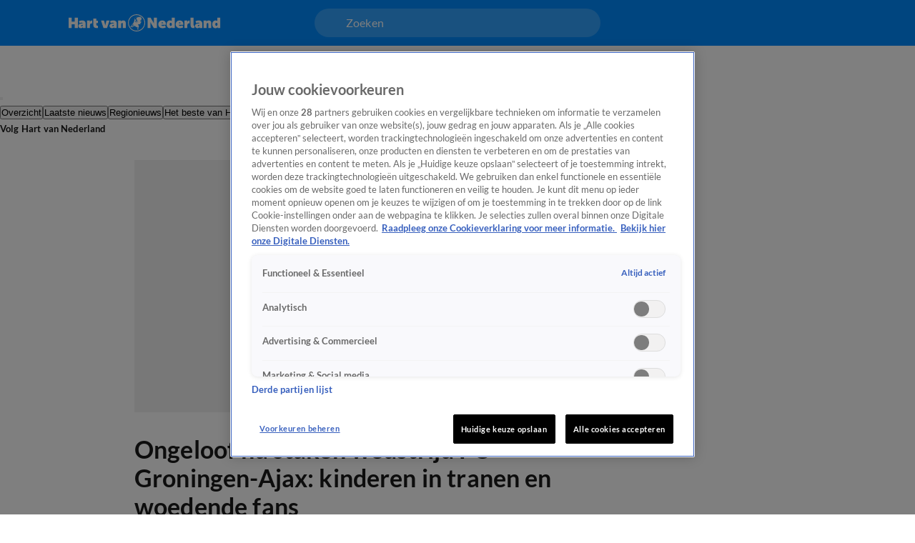

--- FILE ---
content_type: text/html; charset=utf-8
request_url: https://www.hartvannederland.nl/sport/voetbal/artikelen/ongeloof-staken-wedstrijd-groningen-ajax-kinderen-tranen-woedende-fans
body_size: 54606
content:
<!DOCTYPE html><html lang="nl"><head><meta charSet="utf-8"/><meta name="viewport" content="initial-scale=1, width=device-width"/><meta property="og:locale" content="nl_NL"/><meta property="og:site_name" content="Hart van Nederland"/><meta property="og:logo" content="/icons/hartvannederland/apple-icon-144x144.png"/><title>Ongeloof na staken wedstrijd FC Groningen-Ajax: kinderen in tranen en woedende fans | Hart van Nederland</title><meta property="og:title" content="Ongeloof na staken wedstrijd FC Groningen-Ajax: kinderen in tranen en woedende fans"/><meta property="og:type" content="article"/><meta property="article:section" content="Voetbal"/><meta name="next-head-count" content="9"/><meta name="emotion-insertion-point" content=""/><style data-emotion="mui-global o6gwfi">html{-webkit-font-smoothing:antialiased;-moz-osx-font-smoothing:grayscale;box-sizing:border-box;-webkit-text-size-adjust:100%;}*,*::before,*::after{box-sizing:inherit;}strong,b{font-weight:700;}body{margin:0;color:rgba(0, 0, 0, 0.87);font-family:"Roboto","Helvetica","Arial",sans-serif;font-weight:400;font-size:1rem;line-height:1.5;letter-spacing:0.00938em;background-color:#fff;}@media print{body{background-color:#fff;}}body::backdrop{background-color:#fff;}</style><style data-emotion="mui-global 1ae8aj3">body{padding-top:112px;}body h1,body h2,body h3,body h4,body h5,body h6,body h7{color:var(--header-text-color, var(--neutral-90-color));}body p{color:var(--text-color, var(--neutral-80-color));}body .e1wo3dx60,body .efj3nqb0,body .e1nkqowg0,body .e6ujf8n0{margin-top:0;-webkit-transition:margin-top 300ms ease-out,-webkit-transform 300ms ease-in-out;transition:margin-top 300ms ease-out,transform 300ms ease-in-out;}body .e10zolmx0 .e98sewf0{margin-top:0;-webkit-transition:margin-top 540ms ease-out;transition:margin-top 540ms ease-out;}body .e1x7bfh70{margin-top:64px;-webkit-transition:margin-top 300ms ease-out;transition:margin-top 300ms ease-out;}@media (min-width:900px){body .e1x7bfh70{margin-top:72px;}}body.hamburger-menu-open .e1wo3dx60,body.hamburger-menu-open .efj3nqb0,body.hamburger-menu-open .e1nkqowg0,body.hamburger-menu-open .e6ujf8n0{-webkit-transform:translateX(320px);-moz-transform:translateX(320px);-ms-transform:translateX(320px);transform:translateX(320px);}@media (min-width:900px){body.hamburger-menu-open .e1wo3dx60,body.hamburger-menu-open .efj3nqb0,body.hamburger-menu-open .e1nkqowg0,body.hamburger-menu-open .e6ujf8n0{-webkit-transform:translateX(400px);-moz-transform:translateX(400px);-ms-transform:translateX(400px);transform:translateX(400px);}}body.ticker-banner-open .e1wo3dx60,body.ticker-banner-open .e1nkqowg0,body.ticker-banner-open .efj3nqb0{margin-top:40px;}@media (min-width:900px){body.ticker-banner-open .e1wo3dx60,body.ticker-banner-open .e1nkqowg0,body.ticker-banner-open .efj3nqb0{margin-top:48px;}}body.ticker-banner-open .e10zolmx0 .e98sewf0{margin-top:72px;-webkit-transition:margin-top 160ms ease-out;transition:margin-top 160ms ease-out;}@media (min-width:900px){body.ticker-banner-open .e10zolmx0 .e98sewf0{margin-top:88px;}}body.ticker-banner-open .e1x7bfh70{margin-top:112px;-webkit-transition:margin-top 300ms ease-out;transition:margin-top 300ms ease-out;}body.ticker-banner-open .e1x7bfh72{margin-top:96px;width:100vw;max-width:100vw;margin-left:calc(50% - 50vw);}@media (min-width:900px){body.ticker-banner-open .e1x7bfh72{margin-top:112px;}}@media (max-width:599.95px){body.ticker-banner-open .jwplayer.custom-floating:not(.jw-flag-pip){top:96px;}}body.hamburger-menu-open.ticker-banner-open .e1wo3dx60,body.hamburger-menu-open.ticker-banner-open .efj3nqb0,body.hamburger-menu-open.ticker-banner-open .e1nkqowg0,body.hamburger-menu-open.ticker-banner-open .e6ujf8n0{-webkit-transform:translateX(320px);-moz-transform:translateX(320px);-ms-transform:translateX(320px);transform:translateX(320px);}@media (min-width:900px){body.hamburger-menu-open.ticker-banner-open .e1wo3dx60,body.hamburger-menu-open.ticker-banner-open .efj3nqb0,body.hamburger-menu-open.ticker-banner-open .e1nkqowg0,body.hamburger-menu-open.ticker-banner-open .e6ujf8n0{-webkit-transform:translateX(400px);-moz-transform:translateX(400px);-ms-transform:translateX(400px);transform:translateX(400px);}}@media (min-width:900px){body{padding-top:120px;}}</style><style data-emotion="mui-global animation-c7515d">@-webkit-keyframes animation-c7515d{0%{opacity:1;}50%{opacity:0.4;}100%{opacity:1;}}@keyframes animation-c7515d{0%{opacity:1;}50%{opacity:0.4;}100%{opacity:1;}}</style><style data-emotion="mui 94ivzg 1clkcyk 1gpvmsw 19jg2k5 qs6qkg 8myucb 1mvof5b 6go5a fdcuvj nmk4d8 1augg40 c6v437 20lk9x 1ovj31b 5ocp21 6nbbwk k259kg 17r4or9 rmqyji 45mq27 114jszo 18hyxxj 1yu3ow9 1i27l4i hj94d1 19sk4h4 1a23qwf 16z06wf cdew8c 173mato 1iljm0w-MuiSkeleton-root tg3fwn a1zily vhdo9 isz3l jgv9ii 1uc1jnn ope24s zqoojb h7l4p3 1qmpghc 1n2mv2k o04ucd 1f3c7lc 5u9vj1 ixxelk 1dat3be 1fkj60 kkwxj4 l00jdw">.mui-94ivzg{position:fixed;top:0;-webkit-transition:-webkit-transform 300ms ease-in-out;transition:transform 300ms ease-in-out;width:100%;z-index:1099;}.mui-1clkcyk{z-index:1100;position:absolute;top:0;width:100%;height:56px;background-color:var(--header-color);padding:0px 16px;}@media (min-width:900px){.mui-1clkcyk{height:64px;padding:0;}}.mui-1gpvmsw{display:-webkit-box;display:-webkit-flex;display:-ms-flexbox;display:flex;-webkit-align-items:center;-webkit-box-align:center;-ms-flex-align:center;align-items:center;-webkit-box-pack:justify;-webkit-justify-content:space-between;justify-content:space-between;position:relative;height:100%;max-width:1440px;margin:0 auto;}@media (min-width:900px){.mui-1gpvmsw{padding:0px 32px;}}@media (min-width:1200px){.mui-1gpvmsw{-webkit-box-pack:start;-ms-flex-pack:start;-webkit-justify-content:flex-start;justify-content:flex-start;padding:0px 96px;gap:24px;}}.mui-19jg2k5{display:-webkit-box;display:-webkit-flex;display:-ms-flexbox;display:flex;}@media (max-width:1199.95px){.mui-19jg2k5{position:absolute;left:50%;-webkit-transform:translateX(-50%);-moz-transform:translateX(-50%);-ms-transform:translateX(-50%);transform:translateX(-50%);}}.mui-qs6qkg{display:none;}@media (min-width:1200px){.mui-qs6qkg{cursor:text;display:-webkit-box;display:-webkit-flex;display:-ms-flexbox;display:flex;-webkit-align-items:center;-webkit-box-align:center;-ms-flex-align:center;align-items:center;position:absolute;left:calc(50% - 200px);width:400px;height:40px;border-radius:100px;padding:8px 44px;background-color:rgba(255,255,255, 0.2);color:var(--neutral-0-color);font:var(--font-body-medium);outline:none;}.mui-qs6qkg:empty:before{content:attr(placeholder);}}.mui-8myucb{position:relative;-webkit-transition:-webkit-transform 300ms ease-in-out;transition:transform 300ms ease-in-out;overflow-x:hidden;}@media (min-width:1200px){.mui-8myucb{min-height:calc(100vh - 740px - 120px);}}.mui-1mvof5b .ezasrvr0{grid-column:12 span;}@media (min-width:1200px){.mui-1mvof5b .ezasrvr0{grid-column-start:2;grid-column-end:12;}}.mui-6go5a{margin:0 auto;width:100%;display:grid;grid-template-columns:repeat(12, 1fr);gap:16px;}@media (min-width:900px){.mui-6go5a{margin-top:32px;padding-bottom:16px;max-width:740px;}}@media (min-width:1200px){.mui-6go5a{max-width:1440px;padding:0px 96px;}}@media (max-width:899.95px){.mui-6go5a{padding:0px 16px;}}.mui-fdcuvj{grid-column:12 span;}@media (min-width:1200px){.mui-fdcuvj{grid-column-start:2;grid-column-end:9;}}.mui-fdcuvj >span:first-of-type{height:auto;width:auto;}@media (max-width:899.95px){.mui-fdcuvj >span:first-of-type{width:calc(100% + 32px);margin-left:-16px;}}.mui-fdcuvj h2{font:var(--font-header-3);}.mui-nmk4d8{width:100%;position:relative;background-color:var(--skeleton-color);padding-bottom:56.25%;height:0;}.mui-nmk4d8 img{object-fit:cover;}@media (max-width:899.95px){.mui-nmk4d8{width:calc(100% + 32px);margin-left:-16px;}}.mui-1augg40{cursor:pointer;border-radius:8px;aspect-ratio:16/9;position:relative;}@media (max-width:899.95px){.mui-1augg40{border-radius:0;}}.mui-c6v437{z-index:1;height:100%;width:100%;position:absolute;background:var(--fade-black-bottom-top);border-radius:8px;}@media (max-width:899.95px){.mui-c6v437{border-radius:0;}}.mui-20lk9x{object-fit:cover;border-radius:8px;}@media (max-width:899.95px){.mui-20lk9x{border-radius:0;}}.mui-1ovj31b{position:absolute;width:100%;height:100%;z-index:1;}.mui-5ocp21{display:-webkit-box;display:-webkit-flex;display:-ms-flexbox;display:flex;cursor:pointer;height:40px;width:40px;max-width:100%;padding:12px;-webkit-box-pack:center;-ms-flex-pack:center;-webkit-justify-content:center;justify-content:center;-webkit-align-items:center;-webkit-box-align:center;-ms-flex-align:center;align-items:center;-webkit-flex-shrink:0;-ms-flex-negative:0;flex-shrink:0;background-color:var(--button-primary-background-color, var(--primary-100-color));border-radius:26px;border:none;position:absolute;top:40%;left:50%;-webkit-transform:translate(-50%, -40%);-moz-transform:translate(-50%, -40%);-ms-transform:translate(-50%, -40%);transform:translate(-50%, -40%);margin:0;}@media (hover: hover){.mui-5ocp21:hover{border:none;background-color:var(--button-hover-primary-background-color, var(--primary-120-color));}.mui-5ocp21:hover svg,.mui-5ocp21:hover p{color:var(--button-primary-text-color, var(--neutral-0-color));}}.mui-5ocp21:active{border:none;background-color:var(--button-pressed-primary-background-color, var(--primary-50-color));}.mui-5ocp21:active svg,.mui-5ocp21:active p{color:var(--button-primary-text-color, var(--neutral-0-color));}.mui-5ocp21:disabled{cursor:not-allowed;border:none;background-color:var(--neutral-10-color);}.mui-5ocp21:disabled svg,.mui-5ocp21:disabled p{color:var(--neutral-20-color);}.mui-5ocp21 .e1atbmsg0{padding:0 8px;color:var(--button-primary-text-color, var(--neutral-0-color));font:var(--font-button-medium);text-transform:var(--button-text-transform, none);font-style:var(--button-font-style, normal);}.mui-5ocp21 .e1atbmsg0:hover{color:var(--button-primary-text-color, var(--neutral-0-color));}.mui-5ocp21 .e1atbmsg0:active{color:var(--button-primary-text-color, var(--neutral-0-color));}@media (min-width:900px){.mui-5ocp21{top:50%;-webkit-transform:translate(-50%, -50%);-moz-transform:translate(-50%, -50%);-ms-transform:translate(-50%, -50%);transform:translate(-50%, -50%);width:52px;height:52px;}.mui-5ocp21 div>svg{width:24px;height:24px;}}.mui-6nbbwk{overflow:hidden;position:absolute;bottom:0;width:100%;padding:0px 16px 16px 16px;}@media (min-width:900px){.mui-6nbbwk{padding:0px 24px 24px 24px;}}.mui-k259kg{font:var(--font-header-4);color:var(--neutral-0-color);overflow:hidden;text-overflow:ellipsis;display:-webkit-box;-webkit-box-orient:vertical;-webkit-line-clamp:2;overflow-wrap:break-word;white-space:pre-wrap;}@media (min-width:900px){.mui-k259kg{overflow:hidden;text-overflow:ellipsis;display:-webkit-box;-webkit-box-orient:vertical;-webkit-line-clamp:3;overflow-wrap:break-word;}}.mui-17r4or9{padding-top:32px;margin-bottom:16px;}@media (min-width:900px){.mui-17r4or9{margin-bottom:24px;}}.mui-17r4or9>*+*{margin-top:16px;}@media (min-width:900px){.mui-17r4or9>*+*{margin-top:24px;}}.mui-rmqyji{font:var(--font-header-1);word-break:break-word;}@media (min-width:900px){.mui-rmqyji{-webkit-flex-shrink:0;-ms-flex-negative:0;flex-shrink:0;}}.mui-45mq27{display:-webkit-box;display:-webkit-flex;display:-ms-flexbox;display:flex;-webkit-flex-direction:column;-ms-flex-direction:column;flex-direction:column;-webkit-align-items:flex-start;-webkit-box-align:flex-start;-ms-flex-align:flex-start;align-items:flex-start;gap:8px;}.mui-114jszo{display:-webkit-box;display:-webkit-flex;display:-ms-flexbox;display:flex;-webkit-align-items:center;-webkit-box-align:center;-ms-flex-align:center;align-items:center;color:var(--primary-100-color);font:var(--font-category);text-transform:uppercase;}@media (min-width:900px){.mui-114jszo{padding-bottom:0px;}}.mui-114jszo:hover{color:var(--primary-120-color);}.mui-18hyxxj{display:-webkit-box;display:-webkit-flex;display:-ms-flexbox;display:flex;-webkit-align-items:center;-webkit-box-align:center;-ms-flex-align:center;align-items:center;color:var(--neutral-40-color);font:var(--font-body-small);}.mui-1yu3ow9{display:-webkit-box;display:-webkit-flex;display:-ms-flexbox;display:flex;-webkit-flex-direction:column;-ms-flex-direction:column;flex-direction:column;gap:12px;margin:16px 0px;}@media (min-width:900px){.mui-1yu3ow9{gap:16px;margin:24px 0px;}}.mui-1i27l4i{display:-webkit-box;display:-webkit-flex;display:-ms-flexbox;display:flex;gap:8px;}.mui-hj94d1{display:-webkit-box;display:-webkit-flex;display:-ms-flexbox;display:flex;cursor:pointer;height:40px;width:40px;max-width:100%;padding:12px;-webkit-box-pack:center;-ms-flex-pack:center;-webkit-justify-content:center;justify-content:center;-webkit-align-items:center;-webkit-box-align:center;-ms-flex-align:center;align-items:center;-webkit-flex-shrink:0;-ms-flex-negative:0;flex-shrink:0;background-color:var(--button-primary-background-color, var(--primary-100-color));border-radius:26px;border:none;}@media (hover: hover){.mui-hj94d1:hover{border:none;background-color:var(--button-hover-primary-background-color, var(--primary-120-color));}.mui-hj94d1:hover svg,.mui-hj94d1:hover p{color:var(--button-primary-text-color, var(--neutral-0-color));}}.mui-hj94d1:active{border:none;background-color:var(--button-pressed-primary-background-color, var(--primary-50-color));}.mui-hj94d1:active svg,.mui-hj94d1:active p{color:var(--button-primary-text-color, var(--neutral-0-color));}.mui-hj94d1:disabled{cursor:not-allowed;border:none;background-color:var(--neutral-10-color);}.mui-hj94d1:disabled svg,.mui-hj94d1:disabled p{color:var(--neutral-20-color);}.mui-hj94d1 .e1atbmsg0{padding:0 8px;color:var(--button-primary-text-color, var(--neutral-0-color));font:var(--font-button-medium);text-transform:var(--button-text-transform, none);font-style:var(--button-font-style, normal);}.mui-hj94d1 .e1atbmsg0:hover{color:var(--button-primary-text-color, var(--neutral-0-color));}.mui-hj94d1 .e1atbmsg0:active{color:var(--button-primary-text-color, var(--neutral-0-color));}.mui-19sk4h4{position:relative;}.mui-1a23qwf{position:relative;display:inline-block;}.mui-16z06wf{font:var(--font-button-small);text-transform:var(--button-font-text-transform, none);color:var(--neutral-0-color);background-color:var(--neutral-90-color);position:absolute;left:50%;bottom:100%;white-space:nowrap;padding:8px 12px;border-radius:26px;visibility:hidden;}.mui-cdew8c>*:not(.e165jben0){max-width:827px;}.mui-cdew8c>*+*{margin-top:16px;}@media (min-width:900px){.mui-cdew8c>*+*{margin-top:24px;}}.mui-173mato{font:var(--font-body-medium);}.mui-1iljm0w-MuiSkeleton-root{display:block;background-color:rgba(0, 0, 0, 0.11);height:1.2em;border-radius:4px;-webkit-animation:animation-c7515d 2s ease-in-out 0.5s infinite;animation:animation-c7515d 2s ease-in-out 0.5s infinite;background-color:var(--neutral-10-color);}.mui-tg3fwn{font:var(--font-header-3);}.mui-a1zily{background-color:var(--neutral-90-color);color:var(--neutral-0-color);width:100%;margin-top:80px;padding:40px 0px 48px;-webkit-transition:-webkit-transform 300ms ease-in-out;transition:transform 300ms ease-in-out;}.mui-a1zily div{padding-top:0;}@media (min-width:900px){.mui-a1zily{padding:48px 0px;}}.mui-a1zily .e9x900k0{padding:0px 0px 40px;background-color:transparent;border-bottom:1px solid var(--neutral-70-color);margin-bottom:40px;border-radius:0;}@media (min-width:900px){.mui-a1zily .e9x900k0{padding:0px 0px 40px;}}@media (min-width:1200px){.mui-a1zily .e9x900k0{padding:0px 0px 40px;}}@media (min-width:900px){.mui-a1zily .e9x900k0 .e9x900k1{width:650px;}}@media (min-width:1200px){.mui-a1zily .e9x900k0 .e9x900k1{width:850px;}}.mui-a1zily .e9x900k0 .e9x900k2{color:var(--neutral-0-color);}.mui-a1zily .e9x900k0 .e9x900k3{color:var(--neutral-30-color);}@media (min-width:900px){.mui-a1zily .e9x900k0 .e9x900k4{width:488px;}}@media (min-width:1200px){.mui-a1zily .e9x900k0 .e9x900k4{width:616px;}}.mui-vhdo9{max-width:1440px;margin:0 auto;padding:0px 16px;}@media (min-width:900px){.mui-vhdo9{padding:0px 80px;}}@media (min-width:1200px){.mui-vhdo9{padding:0px 96px;}}.mui-isz3l{display:-webkit-box;display:-webkit-flex;display:-ms-flexbox;display:flex;-webkit-flex-direction:column;-ms-flex-direction:column;flex-direction:column;gap:24px;min-height:341px;padding:32px 16px 24px;background-color:var(--neutral-10-color);border-bottom:none;margin-bottom:0;border-radius:8px;}.mui-isz3l .e9x900k1{width:100%;}@media (min-width:900px){.mui-isz3l .e9x900k1{width:100%;}}@media (min-width:1200px){.mui-isz3l .e9x900k1{width:100%;}}.mui-isz3l .e9x900k2{color:var(--neutral-90-color);}.mui-isz3l .e9x900k3{color:var(--neutral-80-color);}@media (min-width:900px){.mui-isz3l .e9x900k4{width:100%;}}@media (min-width:1200px){.mui-isz3l .e9x900k4{width:100%;}}@media (min-width:900px){.mui-isz3l{-webkit-align-items:center;-webkit-box-align:center;-ms-flex-align:center;align-items:center;gap:40px;min-height:300px;padding:48px 64px 40px;}}@media (min-width:1200px){.mui-isz3l{padding:48px 40px;}}.mui-jgv9ii{display:-webkit-box;display:-webkit-flex;display:-ms-flexbox;display:flex;-webkit-flex-direction:column;-ms-flex-direction:column;flex-direction:column;gap:8px;font-weight:normal;}@media (min-width:900px){.mui-jgv9ii{gap:16px;}}.mui-1uc1jnn{font:var(--font-header-2);}@media (min-width:900px){.mui-1uc1jnn{text-align:center;}}.mui-ope24s{font:var(--font-body-medium);}@media (min-width:900px){.mui-ope24s{text-align:center;}}.mui-zqoojb{display:grid;gap:24px;width:100%;grid-template-rows:3fr;grid-template-columns:1fr;}.mui-zqoojb .e1rpkqt40{width:100%;}.mui-zqoojb .e1rpkqt40:disabled{background-color:var(--primary-100-color);}.mui-zqoojb svg{margin-top:2px;}@media (min-width:900px){.mui-zqoojb{grid-template-rows:auto;grid-template-areas:"input button" "error error";gap:0;}.mui-zqoojb .e9x900k5{border-top-right-radius:0;border-bottom-right-radius:0;grid-area:input;}.mui-zqoojb .e1rpkqt40{border-top-left-radius:0;border-bottom-left-radius:0;width:140px;grid-area:button;}}.mui-h7l4p3{width:100%;padding:14px 24px;border-radius:26px;background:var(--neutral-0-color);outline:none;height:52px;font:var(--font-body-medium);color:var(--neutral-100-color);border:none;}.mui-h7l4p3::-webkit-input-placeholder{color:var(--neutral-40-color);font:var(--font-body-medium);font-weight:normal;opacity:1;}.mui-h7l4p3::-moz-placeholder{color:var(--neutral-40-color);font:var(--font-body-medium);font-weight:normal;opacity:1;}.mui-h7l4p3:-ms-input-placeholder{color:var(--neutral-40-color);font:var(--font-body-medium);font-weight:normal;opacity:1;}.mui-h7l4p3::placeholder{color:var(--neutral-40-color);font:var(--font-body-medium);font-weight:normal;opacity:1;}.mui-1qmpghc{display:-webkit-inline-box;display:-webkit-inline-flex;display:-ms-inline-flexbox;display:inline-flex;cursor:pointer;height:52px;width:auto;max-width:100%;padding:12px 16px;-webkit-box-pack:center;-ms-flex-pack:center;-webkit-justify-content:center;justify-content:center;-webkit-align-items:center;-webkit-box-align:center;-ms-flex-align:center;align-items:center;-webkit-flex-shrink:0;-ms-flex-negative:0;flex-shrink:0;background-color:var(--button-primary-background-color, var(--primary-100-color));border-radius:var(--button-border-radius, 26px);border:none;}@media (hover: hover){.mui-1qmpghc:hover{border:none;background-color:var(--button-hover-primary-background-color, var(--primary-120-color));}.mui-1qmpghc:hover svg,.mui-1qmpghc:hover p{color:var(--button-primary-text-color, var(--neutral-0-color));}}.mui-1qmpghc:active{border:none;background-color:var(--button-pressed-primary-background-color, var(--primary-50-color));}.mui-1qmpghc:active svg,.mui-1qmpghc:active p{color:var(--button-primary-text-color, var(--neutral-0-color));}.mui-1qmpghc:disabled{cursor:not-allowed;border:none;background-color:var(--neutral-10-color);}.mui-1qmpghc:disabled svg,.mui-1qmpghc:disabled p{color:var(--neutral-20-color);}.mui-1qmpghc .e1atbmsg0{padding:0 8px;color:var(--button-primary-text-color, var(--neutral-0-color));font:var(--font-button-large);text-transform:var(--button-text-transform, none);font-style:var(--button-font-style, normal);}.mui-1qmpghc .e1atbmsg0:hover{color:var(--button-primary-text-color, var(--neutral-0-color));}.mui-1qmpghc .e1atbmsg0:active{color:var(--button-primary-text-color, var(--neutral-0-color));}.mui-1n2mv2k{display:-webkit-box;display:-webkit-flex;display:-ms-flexbox;display:flex;-webkit-box-pack:center;-ms-flex-pack:center;-webkit-justify-content:center;justify-content:center;-webkit-align-items:center;-webkit-box-align:center;-ms-flex-align:center;align-items:center;}.mui-o04ucd{font:var(--font-body-extra-small);margin-top:8px;}.mui-o04ucd p{color:var(--neutral-50-color);}.mui-o04ucd a{color:var(--primary-100-color);cursor:pointer;}.mui-o04ucd p+p{margin-top:12px;}@media (min-width:900px){.mui-o04ucd{width:406px;text-align:center;margin-top:-8px;}}.mui-1f3c7lc{display:grid;gap:16px;row-gap:32px;grid-template-columns:1fr;}@media (min-width:900px){.mui-1f3c7lc{grid-template-columns:1fr 1fr;}}@media (min-width:1200px){.mui-1f3c7lc{grid-template-columns:repeat(4, 1fr);}}.mui-5u9vj1{grid-column:1;}@media (min-width:1200px){.mui-5u9vj1{grid-column:auto;grid-row:auto;}}.mui-ixxelk{display:-webkit-box;display:-webkit-flex;display:-ms-flexbox;display:flex;-webkit-flex-direction:column;-ms-flex-direction:column;flex-direction:column;gap:12px;grid-column:1;}.mui-ixxelk >.e1rpkqt40{width:200px;margin-top:8px;}@media (min-width:1200px){.mui-ixxelk >.e1rpkqt40{width:177px;}}.mui-1dat3be{font:var(--font-header-5);color:var(--neutral-0-color);margin-bottom:2px;}.mui-1fkj60{font:var(--font-footer);color:var(--neutral-30-color);}.mui-1fkj60:hover{color:var(--neutral-0-color);}.mui-kkwxj4{grid-column:1;display:-webkit-box;display:-webkit-flex;display:-ms-flexbox;display:flex;-webkit-flex-direction:column;-ms-flex-direction:column;flex-direction:column;row-gap:32px;}@media (min-width:900px){.mui-kkwxj4{grid-column:2;grid-row:1/span 3;}}@media (min-width:1200px){.mui-kkwxj4{grid-column:auto;grid-row:auto;}}.mui-l00jdw{font:var(--font-body-small);margin-top:40px;}@media (min-width:900px){.mui-l00jdw{width:732px;}}@media (min-width:1200px){.mui-l00jdw{width:1040px;}}@media (min-width:1440px){.mui-l00jdw{width:1248px;}}</style><link rel="preload" as="font" type="font/woff2" href="/fonts/lato/Lato-Bold.woff2" crossorigin="anonymous"/><link rel="preload" as="font" type="font/woff2" href="/fonts/lato/Lato-Regular.woff2" crossorigin="anonymous"/><style>
                      @font-face{
                        font-family:"Lato";
                        src:url("/fonts/lato/Lato-Italic.woff2") format("woff2");
                        font-weight:400;
                        font-style:italic;
                        font-display:swap;
                        unicode-range:U+0000-024F;
                      }

                      @font-face{
                        font-family:"Lato";
                        src:url("/fonts/lato/Lato-BoldItalic.woff2") format("woff2");
                        font-weight:700;
                        font-style:italic;
                        font-display:swap;
                        unicode-range:U+0000-024F;
                      }

                      @font-face{
                        font-family:"Lato";
                        src:url("/fonts/lato/Lato-Bold.woff2") format("woff2");
                        font-weight:700;
                        font-style:normal;
                        font-display:swap;
                        unicode-range:U+0000-024F;
                      }

                      @font-face{
                        font-family:"Lato";
                        src:url("/fonts/lato/Lato-Regular.woff2") format("woff2");
                        font-weight:400;
                        font-style:normal;
                        font-display:swap;
                        unicode-range:U+0000-024F;
                      }</style><link rel="manifest" href="/manifest.json"/><script type="text/javascript">
;window.NREUM||(NREUM={});NREUM.init={distributed_tracing:{enabled:true},privacy:{cookies_enabled:true},ajax:{deny_list:["bam.eu01.nr-data.net", "vod-ww.prd1.talpatvcdn.nl"]}};

;NREUM.loader_config={accountID:"6853747",trustKey:"6724224",agentID:"538734518",licenseKey:"NRJS-058a60d5204997af4d6",applicationID:"538734518"};
;NREUM.info={beacon:"bam.eu01.nr-data.net",errorBeacon:"bam.eu01.nr-data.net",licenseKey:"NRJS-058a60d5204997af4d6",applicationID:"538734518",sa:1};
;/*! For license information please see nr-loader-spa-1.292.0.min.js.LICENSE.txt */
(()=>{var e,t,r={8122:(e,t,r)=>{"use strict";r.d(t,{a:()=>i});var n=r(944);function i(e,t){try{if(!e||"object"!=typeof e)return(0,n.R)(3);if(!t||"object"!=typeof t)return(0,n.R)(4);const r=Object.create(Object.getPrototypeOf(t),Object.getOwnPropertyDescriptors(t)),o=0===Object.keys(r).length?e:r;for(let a in o)if(void 0!==e[a])try{if(null===e[a]){r[a]=null;continue}Array.isArray(e[a])&&Array.isArray(t[a])?r[a]=Array.from(new Set([...e[a],...t[a]])):"object"==typeof e[a]&&"object"==typeof t[a]?r[a]=i(e[a],t[a]):r[a]=e[a]}catch(e){r[a]||(0,n.R)(1,e)}return r}catch(e){(0,n.R)(2,e)}}},2555:(e,t,r)=>{"use strict";r.d(t,{D:()=>s,f:()=>a});var n=r(384),i=r(8122);const o={beacon:n.NT.beacon,errorBeacon:n.NT.errorBeacon,licenseKey:void 0,applicationID:void 0,sa:void 0,queueTime:void 0,applicationTime:void 0,ttGuid:void 0,user:void 0,account:void 0,product:void 0,extra:void 0,jsAttributes:{},userAttributes:void 0,atts:void 0,transactionName:void 0,tNamePlain:void 0};function a(e){try{return!!e.licenseKey&&!!e.errorBeacon&&!!e.applicationID}catch(e){return!1}}const s=e=>(0,i.a)(e,o)},9324:(e,t,r)=>{"use strict";r.d(t,{F3:()=>i,Xs:()=>o,Yq:()=>a,xv:()=>n});const n="1.292.0",i="PROD",o="CDN",a="^2.0.0-alpha.18"},6154:(e,t,r)=>{"use strict";r.d(t,{A4:()=>s,OF:()=>d,RI:()=>i,WN:()=>h,bv:()=>o,gm:()=>a,lR:()=>f,m:()=>u,mw:()=>c,sb:()=>l});var n=r(1863);const i="undefined"!=typeof window&&!!window.document,o="undefined"!=typeof WorkerGlobalScope&&("undefined"!=typeof self&&self instanceof WorkerGlobalScope&&self.navigator instanceof WorkerNavigator||"undefined"!=typeof globalThis&&globalThis instanceof WorkerGlobalScope&&globalThis.navigator instanceof WorkerNavigator),a=i?window:"undefined"!=typeof WorkerGlobalScope&&("undefined"!=typeof self&&self instanceof WorkerGlobalScope&&self||"undefined"!=typeof globalThis&&globalThis instanceof WorkerGlobalScope&&globalThis),s="complete"===a?.document?.readyState,c=Boolean("hidden"===a?.document?.visibilityState),u=""+a?.location,d=/iPad|iPhone|iPod/.test(a.navigator?.userAgent),l=d&&"undefined"==typeof SharedWorker,f=(()=>{const e=a.navigator?.userAgent?.match(/Firefox[/\s](\d+\.\d+)/);return Array.isArray(e)&&e.length>=2?+e[1]:0})(),h=Date.now()-(0,n.t)()},7295:(e,t,r)=>{"use strict";r.d(t,{Xv:()=>a,gX:()=>i,iW:()=>o});var n=[];function i(e){if(!e||o(e))return!1;if(0===n.length)return!0;for(var t=0;t<n.length;t++){var r=n[t];if("*"===r.hostname)return!1;if(s(r.hostname,e.hostname)&&c(r.pathname,e.pathname))return!1}return!0}function o(e){return void 0===e.hostname}function a(e){if(n=[],e&&e.length)for(var t=0;t<e.length;t++){let r=e[t];if(!r)continue;0===r.indexOf("http://")?r=r.substring(7):0===r.indexOf("https://")&&(r=r.substring(8));const i=r.indexOf("/");let o,a;i>0?(o=r.substring(0,i),a=r.substring(i)):(o=r,a="");let[s]=o.split(":");n.push({hostname:s,pathname:a})}}function s(e,t){return!(e.length>t.length)&&t.indexOf(e)===t.length-e.length}function c(e,t){return 0===e.indexOf("/")&&(e=e.substring(1)),0===t.indexOf("/")&&(t=t.substring(1)),""===e||e===t}},3241:(e,t,r)=>{"use strict";r.d(t,{W:()=>o});var n=r(6154);const i="newrelic";function o(e={}){try{n.gm.dispatchEvent(new CustomEvent(i,{detail:e}))}catch(e){}}},1687:(e,t,r)=>{"use strict";r.d(t,{Ak:()=>u,Ze:()=>f,x3:()=>d});var n=r(3241),i=r(7836),o=r(3606),a=r(860),s=r(2646);const c={};function u(e,t){const r={staged:!1,priority:a.P3[t]||0};l(e),c[e].get(t)||c[e].set(t,r)}function d(e,t){e&&c[e]&&(c[e].get(t)&&c[e].delete(t),p(e,t,!1),c[e].size&&h(e))}function l(e){if(!e)throw new Error("agentIdentifier required");c[e]||(c[e]=new Map)}function f(e="",t="feature",r=!1){if(l(e),!e||!c[e].get(t)||r)return p(e,t);c[e].get(t).staged=!0,h(e)}function h(e){const t=Array.from(c[e]);t.every((([e,t])=>t.staged))&&(t.sort(((e,t)=>e[1].priority-t[1].priority)),t.forEach((([t])=>{c[e].delete(t),p(e,t)})))}function p(e,t,r=!0){const a=e?i.ee.get(e):i.ee,c=o.i.handlers;if(!a.aborted&&a.backlog&&c){if((0,n.W)({agentIdentifier:e,type:"lifecycle",name:"drain",feature:t}),r){const e=a.backlog[t],r=c[t];if(r){for(let t=0;e&&t<e.length;++t)g(e[t],r);Object.entries(r).forEach((([e,t])=>{Object.values(t||{}).forEach((t=>{t[0]?.on&&t[0]?.context()instanceof s.y&&t[0].on(e,t[1])}))}))}}a.isolatedBacklog||delete c[t],a.backlog[t]=null,a.emit("drain-"+t,[])}}function g(e,t){var r=e[1];Object.values(t[r]||{}).forEach((t=>{var r=e[0];if(t[0]===r){var n=t[1],i=e[3],o=e[2];n.apply(i,o)}}))}},7836:(e,t,r)=>{"use strict";r.d(t,{P:()=>s,ee:()=>c});var n=r(384),i=r(8990),o=r(2646),a=r(5607);const s="nr@context:".concat(a.W),c=function e(t,r){var n={},a={},d={},l=!1;try{l=16===r.length&&u.initializedAgents?.[r]?.runtime.isolatedBacklog}catch(e){}var f={on:p,addEventListener:p,removeEventListener:function(e,t){var r=n[e];if(!r)return;for(var i=0;i<r.length;i++)r[i]===t&&r.splice(i,1)},emit:function(e,r,n,i,o){!1!==o&&(o=!0);if(c.aborted&&!i)return;t&&o&&t.emit(e,r,n);for(var s=h(n),u=g(e),d=u.length,l=0;l<d;l++)u[l].apply(s,r);var p=v()[a[e]];p&&p.push([f,e,r,s]);return s},get:m,listeners:g,context:h,buffer:function(e,t){const r=v();if(t=t||"feature",f.aborted)return;Object.entries(e||{}).forEach((([e,n])=>{a[n]=t,t in r||(r[t]=[])}))},abort:function(){f._aborted=!0,Object.keys(f.backlog).forEach((e=>{delete f.backlog[e]}))},isBuffering:function(e){return!!v()[a[e]]},debugId:r,backlog:l?{}:t&&"object"==typeof t.backlog?t.backlog:{},isolatedBacklog:l};return Object.defineProperty(f,"aborted",{get:()=>{let e=f._aborted||!1;return e||(t&&(e=t.aborted),e)}}),f;function h(e){return e&&e instanceof o.y?e:e?(0,i.I)(e,s,(()=>new o.y(s))):new o.y(s)}function p(e,t){n[e]=g(e).concat(t)}function g(e){return n[e]||[]}function m(t){return d[t]=d[t]||e(f,t)}function v(){return f.backlog}}(void 0,"globalEE"),u=(0,n.Zm)();u.ee||(u.ee=c)},2646:(e,t,r)=>{"use strict";r.d(t,{y:()=>n});class n{constructor(e){this.contextId=e}}},9908:(e,t,r)=>{"use strict";r.d(t,{d:()=>n,p:()=>i});var n=r(7836).ee.get("handle");function i(e,t,r,i,o){o?(o.buffer([e],i),o.emit(e,t,r)):(n.buffer([e],i),n.emit(e,t,r))}},3606:(e,t,r)=>{"use strict";r.d(t,{i:()=>o});var n=r(9908);o.on=a;var i=o.handlers={};function o(e,t,r,o){a(o||n.d,i,e,t,r)}function a(e,t,r,i,o){o||(o="feature"),e||(e=n.d);var a=t[o]=t[o]||{};(a[r]=a[r]||[]).push([e,i])}},3878:(e,t,r)=>{"use strict";function n(e,t){return{capture:e,passive:!1,signal:t}}function i(e,t,r=!1,i){window.addEventListener(e,t,n(r,i))}function o(e,t,r=!1,i){document.addEventListener(e,t,n(r,i))}r.d(t,{DD:()=>o,jT:()=>n,sp:()=>i})},5607:(e,t,r)=>{"use strict";r.d(t,{W:()=>n});const n=(0,r(9566).bz)()},9566:(e,t,r)=>{"use strict";r.d(t,{LA:()=>s,ZF:()=>c,bz:()=>a,el:()=>u});var n=r(6154);const i="xxxxxxxx-xxxx-4xxx-yxxx-xxxxxxxxxxxx";function o(e,t){return e?15&e[t]:16*Math.random()|0}function a(){const e=n.gm?.crypto||n.gm?.msCrypto;let t,r=0;return e&&e.getRandomValues&&(t=e.getRandomValues(new Uint8Array(30))),i.split("").map((e=>"x"===e?o(t,r++).toString(16):"y"===e?(3&o()|8).toString(16):e)).join("")}function s(e){const t=n.gm?.crypto||n.gm?.msCrypto;let r,i=0;t&&t.getRandomValues&&(r=t.getRandomValues(new Uint8Array(e)));const a=[];for(var s=0;s<e;s++)a.push(o(r,i++).toString(16));return a.join("")}function c(){return s(16)}function u(){return s(32)}},2614:(e,t,r)=>{"use strict";r.d(t,{BB:()=>a,H3:()=>n,g:()=>u,iL:()=>c,tS:()=>s,uh:()=>i,wk:()=>o});const n="NRBA",i="SESSION",o=144e5,a=18e5,s={STARTED:"session-started",PAUSE:"session-pause",RESET:"session-reset",RESUME:"session-resume",UPDATE:"session-update"},c={SAME_TAB:"same-tab",CROSS_TAB:"cross-tab"},u={OFF:0,FULL:1,ERROR:2}},1863:(e,t,r)=>{"use strict";function n(){return Math.floor(performance.now())}r.d(t,{t:()=>n})},7485:(e,t,r)=>{"use strict";r.d(t,{D:()=>i});var n=r(6154);function i(e){if(0===(e||"").indexOf("data:"))return{protocol:"data"};try{const t=new URL(e,location.href),r={port:t.port,hostname:t.hostname,pathname:t.pathname,search:t.search,protocol:t.protocol.slice(0,t.protocol.indexOf(":")),sameOrigin:t.protocol===n.gm?.location?.protocol&&t.host===n.gm?.location?.host};return r.port&&""!==r.port||("http:"===t.protocol&&(r.port="80"),"https:"===t.protocol&&(r.port="443")),r.pathname&&""!==r.pathname?r.pathname.startsWith("/")||(r.pathname="/".concat(r.pathname)):r.pathname="/",r}catch(e){return{}}}},944:(e,t,r)=>{"use strict";r.d(t,{R:()=>i});var n=r(3241);function i(e,t){"function"==typeof console.debug&&(console.debug("New Relic Warning: https://github.com/newrelic/newrelic-browser-agent/blob/main/docs/warning-codes.md#".concat(e),t),(0,n.W)({agentIdentifier:null,drained:null,type:"data",name:"warn",feature:"warn",data:{code:e,secondary:t}}))}},5701:(e,t,r)=>{"use strict";r.d(t,{B:()=>o,t:()=>a});var n=r(3241);const i=new Set,o={};function a(e,t){const r=t.agentIdentifier;o[r]??={},e&&"object"==typeof e&&(i.has(r)||(t.ee.emit("rumresp",[e]),o[r]=e,i.add(r),(0,n.W)({agentIdentifier:r,loaded:!0,drained:!0,type:"lifecycle",name:"load",feature:void 0,data:e})))}},8990:(e,t,r)=>{"use strict";r.d(t,{I:()=>i});var n=Object.prototype.hasOwnProperty;function i(e,t,r){if(n.call(e,t))return e[t];var i=r();if(Object.defineProperty&&Object.keys)try{return Object.defineProperty(e,t,{value:i,writable:!0,enumerable:!1}),i}catch(e){}return e[t]=i,i}},6389:(e,t,r)=>{"use strict";function n(e,t=500,r={}){const n=r?.leading||!1;let i;return(...r)=>{n&&void 0===i&&(e.apply(this,r),i=setTimeout((()=>{i=clearTimeout(i)}),t)),n||(clearTimeout(i),i=setTimeout((()=>{e.apply(this,r)}),t))}}function i(e){let t=!1;return(...r)=>{t||(t=!0,e.apply(this,r))}}r.d(t,{J:()=>i,s:()=>n})},3304:(e,t,r)=>{"use strict";r.d(t,{A:()=>o});var n=r(7836);const i=()=>{const e=new WeakSet;return(t,r)=>{if("object"==typeof r&&null!==r){if(e.has(r))return;e.add(r)}return r}};function o(e){try{return JSON.stringify(e,i())??""}catch(e){try{n.ee.emit("internal-error",[e])}catch(e){}return""}}},3496:(e,t,r)=>{"use strict";function n(e){return!e||!(!e.licenseKey||!e.applicationID)}function i(e,t){return!e||e.licenseKey===t.info.licenseKey&&e.applicationID===t.info.applicationID}r.d(t,{A:()=>i,I:()=>n})},5289:(e,t,r)=>{"use strict";r.d(t,{GG:()=>o,Qr:()=>s,sB:()=>a});var n=r(3878);function i(){return"undefined"==typeof document||"complete"===document.readyState}function o(e,t){if(i())return e();(0,n.sp)("load",e,t)}function a(e){if(i())return e();(0,n.DD)("DOMContentLoaded",e)}function s(e){if(i())return e();(0,n.sp)("popstate",e)}},384:(e,t,r)=>{"use strict";r.d(t,{NT:()=>o,US:()=>u,Zm:()=>a,bQ:()=>c,dV:()=>s,pV:()=>d});var n=r(6154),i=r(1863);const o={beacon:"bam.nr-data.net",errorBeacon:"bam.nr-data.net"};function a(){return n.gm.NREUM||(n.gm.NREUM={}),void 0===n.gm.newrelic&&(n.gm.newrelic=n.gm.NREUM),n.gm.NREUM}function s(){let e=a();return e.o||(e.o={ST:n.gm.setTimeout,SI:n.gm.setImmediate,CT:n.gm.clearTimeout,XHR:n.gm.XMLHttpRequest,REQ:n.gm.Request,EV:n.gm.Event,PR:n.gm.Promise,MO:n.gm.MutationObserver,FETCH:n.gm.fetch,WS:n.gm.WebSocket}),e}function c(e,t){let r=a();r.initializedAgents??={},t.initializedAt={ms:(0,i.t)(),date:new Date},r.initializedAgents[e]=t}function u(e,t){a()[e]=t}function d(){return function(){let e=a();const t=e.info||{};e.info={beacon:o.beacon,errorBeacon:o.errorBeacon,...t}}(),function(){let e=a();const t=e.init||{};e.init={...t}}(),s(),function(){let e=a();const t=e.loader_config||{};e.loader_config={...t}}(),a()}},2843:(e,t,r)=>{"use strict";r.d(t,{u:()=>i});var n=r(3878);function i(e,t=!1,r,i){(0,n.DD)("visibilitychange",(function(){if(t)return void("hidden"===document.visibilityState&&e());e(document.visibilityState)}),r,i)}},8139:(e,t,r)=>{"use strict";r.d(t,{u:()=>f});var n=r(7836),i=r(3434),o=r(8990),a=r(6154);const s={},c=a.gm.XMLHttpRequest,u="addEventListener",d="removeEventListener",l="nr@wrapped:".concat(n.P);function f(e){var t=function(e){return(e||n.ee).get("events")}(e);if(s[t.debugId]++)return t;s[t.debugId]=1;var r=(0,i.YM)(t,!0);function f(e){r.inPlace(e,[u,d],"-",p)}function p(e,t){return e[1]}return"getPrototypeOf"in Object&&(a.RI&&h(document,f),c&&h(c.prototype,f),h(a.gm,f)),t.on(u+"-start",(function(e,t){var n=e[1];if(null!==n&&("function"==typeof n||"object"==typeof n)){var i=(0,o.I)(n,l,(function(){var e={object:function(){if("function"!=typeof n.handleEvent)return;return n.handleEvent.apply(n,arguments)},function:n}[typeof n];return e?r(e,"fn-",null,e.name||"anonymous"):n}));this.wrapped=e[1]=i}})),t.on(d+"-start",(function(e){e[1]=this.wrapped||e[1]})),t}function h(e,t,...r){let n=e;for(;"object"==typeof n&&!Object.prototype.hasOwnProperty.call(n,u);)n=Object.getPrototypeOf(n);n&&t(n,...r)}},3434:(e,t,r)=>{"use strict";r.d(t,{Jt:()=>o,YM:()=>c});var n=r(7836),i=r(5607);const o="nr@original:".concat(i.W);var a=Object.prototype.hasOwnProperty,s=!1;function c(e,t){return e||(e=n.ee),r.inPlace=function(e,t,n,i,o){n||(n="");const a="-"===n.charAt(0);for(let s=0;s<t.length;s++){const c=t[s],u=e[c];d(u)||(e[c]=r(u,a?c+n:n,i,c,o))}},r.flag=o,r;function r(t,r,n,s,c){return d(t)?t:(r||(r=""),nrWrapper[o]=t,function(e,t,r){if(Object.defineProperty&&Object.keys)try{return Object.keys(e).forEach((function(r){Object.defineProperty(t,r,{get:function(){return e[r]},set:function(t){return e[r]=t,t}})})),t}catch(e){u([e],r)}for(var n in e)a.call(e,n)&&(t[n]=e[n])}(t,nrWrapper,e),nrWrapper);function nrWrapper(){var o,a,d,l;try{a=this,o=[...arguments],d="function"==typeof n?n(o,a):n||{}}catch(t){u([t,"",[o,a,s],d],e)}i(r+"start",[o,a,s],d,c);try{return l=t.apply(a,o)}catch(e){throw i(r+"err",[o,a,e],d,c),e}finally{i(r+"end",[o,a,l],d,c)}}}function i(r,n,i,o){if(!s||t){var a=s;s=!0;try{e.emit(r,n,i,t,o)}catch(t){u([t,r,n,i],e)}s=a}}}function u(e,t){t||(t=n.ee);try{t.emit("internal-error",e)}catch(e){}}function d(e){return!(e&&"function"==typeof e&&e.apply&&!e[o])}},9300:(e,t,r)=>{"use strict";r.d(t,{T:()=>n});const n=r(860).K7.ajax},3333:(e,t,r)=>{"use strict";r.d(t,{$v:()=>u,TZ:()=>n,Zp:()=>i,kd:()=>c,mq:()=>s,nf:()=>a,qN:()=>o});const n=r(860).K7.genericEvents,i=["auxclick","click","copy","keydown","paste","scrollend"],o=["focus","blur"],a=4,s=1e3,c=["PageAction","UserAction","BrowserPerformance"],u={MARKS:"experimental.marks",MEASURES:"experimental.measures",RESOURCES:"experimental.resources"}},6774:(e,t,r)=>{"use strict";r.d(t,{T:()=>n});const n=r(860).K7.jserrors},993:(e,t,r)=>{"use strict";r.d(t,{A$:()=>o,ET:()=>a,TZ:()=>s,p_:()=>i});var n=r(860);const i={ERROR:"ERROR",WARN:"WARN",INFO:"INFO",DEBUG:"DEBUG",TRACE:"TRACE"},o={OFF:0,ERROR:1,WARN:2,INFO:3,DEBUG:4,TRACE:5},a="log",s=n.K7.logging},3785:(e,t,r)=>{"use strict";r.d(t,{R:()=>c,b:()=>u});var n=r(9908),i=r(1863),o=r(860),a=r(8154),s=r(993);function c(e,t,r={},c=s.p_.INFO,u,d=(0,i.t)()){(0,n.p)(a.xV,["API/logging/".concat(c.toLowerCase(),"/called")],void 0,o.K7.metrics,e),(0,n.p)(s.ET,[d,t,r,c,u],void 0,o.K7.logging,e)}function u(e){return"string"==typeof e&&Object.values(s.p_).some((t=>t===e.toUpperCase().trim()))}},8154:(e,t,r)=>{"use strict";r.d(t,{z_:()=>o,XG:()=>s,TZ:()=>n,rs:()=>i,xV:()=>a});r(6154),r(9566),r(384);const n=r(860).K7.metrics,i="sm",o="cm",a="storeSupportabilityMetrics",s="storeEventMetrics"},6630:(e,t,r)=>{"use strict";r.d(t,{T:()=>n});const n=r(860).K7.pageViewEvent},782:(e,t,r)=>{"use strict";r.d(t,{T:()=>n});const n=r(860).K7.pageViewTiming},6344:(e,t,r)=>{"use strict";r.d(t,{BB:()=>d,G4:()=>o,Qb:()=>l,TZ:()=>i,Ug:()=>a,_s:()=>s,bc:()=>u,yP:()=>c});var n=r(2614);const i=r(860).K7.sessionReplay,o={RECORD:"recordReplay",PAUSE:"pauseReplay",ERROR_DURING_REPLAY:"errorDuringReplay"},a=.12,s={DomContentLoaded:0,Load:1,FullSnapshot:2,IncrementalSnapshot:3,Meta:4,Custom:5},c={[n.g.ERROR]:15e3,[n.g.FULL]:3e5,[n.g.OFF]:0},u={RESET:{message:"Session was reset",sm:"Reset"},IMPORT:{message:"Recorder failed to import",sm:"Import"},TOO_MANY:{message:"429: Too Many Requests",sm:"Too-Many"},TOO_BIG:{message:"Payload was too large",sm:"Too-Big"},CROSS_TAB:{message:"Session Entity was set to OFF on another tab",sm:"Cross-Tab"},ENTITLEMENTS:{message:"Session Replay is not allowed and will not be started",sm:"Entitlement"}},d=5e3,l={API:"api"}},5270:(e,t,r)=>{"use strict";r.d(t,{Aw:()=>s,CT:()=>c,SR:()=>a,rF:()=>u});var n=r(384),i=r(7767),o=r(6154);function a(e){return!!(0,n.dV)().o.MO&&(0,i.V)(e)&&!0===e?.session_trace.enabled}function s(e){return!0===e?.session_replay.preload&&a(e)}function c(e,t){const r=t.correctAbsoluteTimestamp(e);return{originalTimestamp:e,correctedTimestamp:r,timestampDiff:e-r,originTime:o.WN,correctedOriginTime:t.correctedOriginTime,originTimeDiff:Math.floor(o.WN-t.correctedOriginTime)}}function u(e,t){try{if("string"==typeof t?.type){if("password"===t.type.toLowerCase())return"*".repeat(e?.length||0);if(void 0!==t?.dataset?.nrUnmask||t?.classList?.contains("nr-unmask"))return e}}catch(e){}return"string"==typeof e?e.replace(/[\S]/g,"*"):"*".repeat(e?.length||0)}},3738:(e,t,r)=>{"use strict";r.d(t,{He:()=>i,Kp:()=>s,Lc:()=>u,Rz:()=>d,TZ:()=>n,bD:()=>o,d3:()=>a,jx:()=>l,uP:()=>c});const n=r(860).K7.sessionTrace,i="bstResource",o="resource",a="-start",s="-end",c="fn"+a,u="fn"+s,d="pushState",l=1e3},3962:(e,t,r)=>{"use strict";r.d(t,{AM:()=>o,O2:()=>c,Qu:()=>u,TZ:()=>s,ih:()=>d,pP:()=>a,tC:()=>i});var n=r(860);const i=["click","keydown","submit","popstate"],o="api",a="initialPageLoad",s=n.K7.softNav,c={INITIAL_PAGE_LOAD:"",ROUTE_CHANGE:1,UNSPECIFIED:2},u={INTERACTION:1,AJAX:2,CUSTOM_END:3,CUSTOM_TRACER:4},d={IP:"in progress",FIN:"finished",CAN:"cancelled"}},7378:(e,t,r)=>{"use strict";r.d(t,{$p:()=>x,BR:()=>b,Kp:()=>w,L3:()=>y,Lc:()=>c,NC:()=>o,SG:()=>d,TZ:()=>i,U6:()=>p,UT:()=>m,d3:()=>R,dT:()=>f,e5:()=>A,gx:()=>v,l9:()=>l,oW:()=>h,op:()=>g,rw:()=>u,tH:()=>E,uP:()=>s,wW:()=>T,xq:()=>a});var n=r(384);const i=r(860).K7.spa,o=["click","submit","keypress","keydown","keyup","change"],a=999,s="fn-start",c="fn-end",u="cb-start",d="api-ixn-",l="remaining",f="interaction",h="spaNode",p="jsonpNode",g="fetch-start",m="fetch-done",v="fetch-body-",b="jsonp-end",y=(0,n.dV)().o.ST,R="-start",w="-end",x="-body",T="cb"+w,A="jsTime",E="fetch"},4234:(e,t,r)=>{"use strict";r.d(t,{W:()=>o});var n=r(7836),i=r(1687);class o{constructor(e,t){this.agentIdentifier=e,this.ee=n.ee.get(e),this.featureName=t,this.blocked=!1}deregisterDrain(){(0,i.x3)(this.agentIdentifier,this.featureName)}}},7767:(e,t,r)=>{"use strict";r.d(t,{V:()=>i});var n=r(6154);const i=e=>n.RI&&!0===e?.privacy.cookies_enabled},1741:(e,t,r)=>{"use strict";r.d(t,{W:()=>o});var n=r(944),i=r(4261);class o{#e(e,...t){if(this[e]!==o.prototype[e])return this[e](...t);(0,n.R)(35,e)}addPageAction(e,t){return this.#e(i.hG,e,t)}register(e){return this.#e(i.eY,e)}recordCustomEvent(e,t){return this.#e(i.fF,e,t)}setPageViewName(e,t){return this.#e(i.Fw,e,t)}setCustomAttribute(e,t,r){return this.#e(i.cD,e,t,r)}noticeError(e,t){return this.#e(i.o5,e,t)}setUserId(e){return this.#e(i.Dl,e)}setApplicationVersion(e){return this.#e(i.nb,e)}setErrorHandler(e){return this.#e(i.bt,e)}addRelease(e,t){return this.#e(i.k6,e,t)}log(e,t){return this.#e(i.$9,e,t)}start(){return this.#e(i.d3)}finished(e){return this.#e(i.BL,e)}recordReplay(){return this.#e(i.CH)}pauseReplay(){return this.#e(i.Tb)}addToTrace(e){return this.#e(i.U2,e)}setCurrentRouteName(e){return this.#e(i.PA,e)}interaction(){return this.#e(i.dT)}wrapLogger(e,t,r){return this.#e(i.Wb,e,t,r)}measure(e,t){return this.#e(i.V1,e,t)}}},4261:(e,t,r)=>{"use strict";r.d(t,{$9:()=>d,BL:()=>c,CH:()=>p,Dl:()=>w,Fw:()=>R,PA:()=>v,Pl:()=>n,Tb:()=>f,U2:()=>a,V1:()=>A,Wb:()=>T,bt:()=>y,cD:()=>b,d3:()=>x,dT:()=>u,eY:()=>g,fF:()=>h,hG:()=>o,hw:()=>i,k6:()=>s,nb:()=>m,o5:()=>l});const n="api-",i=n+"ixn-",o="addPageAction",a="addToTrace",s="addRelease",c="finished",u="interaction",d="log",l="noticeError",f="pauseReplay",h="recordCustomEvent",p="recordReplay",g="register",m="setApplicationVersion",v="setCurrentRouteName",b="setCustomAttribute",y="setErrorHandler",R="setPageViewName",w="setUserId",x="start",T="wrapLogger",A="measure"},5205:(e,t,r)=>{"use strict";r.d(t,{j:()=>S});var n=r(384),i=r(1741);var o=r(2555),a=r(3333);const s=e=>{if(!e||"string"!=typeof e)return!1;try{document.createDocumentFragment().querySelector(e)}catch{return!1}return!0};var c=r(2614),u=r(944),d=r(8122);const l="[data-nr-mask]",f=e=>(0,d.a)(e,(()=>{const e={feature_flags:[],experimental:{marks:!1,measures:!1,resources:!1},mask_selector:"*",block_selector:"[data-nr-block]",mask_input_options:{color:!1,date:!1,"datetime-local":!1,email:!1,month:!1,number:!1,range:!1,search:!1,tel:!1,text:!1,time:!1,url:!1,week:!1,textarea:!1,select:!1,password:!0}};return{ajax:{deny_list:void 0,block_internal:!0,enabled:!0,autoStart:!0},api:{allow_registered_children:!0,duplicate_registered_data:!1},distributed_tracing:{enabled:void 0,exclude_newrelic_header:void 0,cors_use_newrelic_header:void 0,cors_use_tracecontext_headers:void 0,allowed_origins:void 0},get feature_flags(){return e.feature_flags},set feature_flags(t){e.feature_flags=t},generic_events:{enabled:!0,autoStart:!0},harvest:{interval:30},jserrors:{enabled:!0,autoStart:!0},logging:{enabled:!0,autoStart:!0},metrics:{enabled:!0,autoStart:!0},obfuscate:void 0,page_action:{enabled:!0},page_view_event:{enabled:!0,autoStart:!0},page_view_timing:{enabled:!0,autoStart:!0},performance:{get capture_marks(){return e.feature_flags.includes(a.$v.MARKS)||e.experimental.marks},set capture_marks(t){e.experimental.marks=t},get capture_measures(){return e.feature_flags.includes(a.$v.MEASURES)||e.experimental.measures},set capture_measures(t){e.experimental.measures=t},capture_detail:!0,resources:{get enabled(){return e.feature_flags.includes(a.$v.RESOURCES)||e.experimental.resources},set enabled(t){e.experimental.resources=t},asset_types:[],first_party_domains:[],ignore_newrelic:!0}},privacy:{cookies_enabled:!0},proxy:{assets:void 0,beacon:void 0},session:{expiresMs:c.wk,inactiveMs:c.BB},session_replay:{autoStart:!0,enabled:!1,preload:!1,sampling_rate:10,error_sampling_rate:100,collect_fonts:!1,inline_images:!1,fix_stylesheets:!0,mask_all_inputs:!0,get mask_text_selector(){return e.mask_selector},set mask_text_selector(t){s(t)?e.mask_selector="".concat(t,",").concat(l):""===t||null===t?e.mask_selector=l:(0,u.R)(5,t)},get block_class(){return"nr-block"},get ignore_class(){return"nr-ignore"},get mask_text_class(){return"nr-mask"},get block_selector(){return e.block_selector},set block_selector(t){s(t)?e.block_selector+=",".concat(t):""!==t&&(0,u.R)(6,t)},get mask_input_options(){return e.mask_input_options},set mask_input_options(t){t&&"object"==typeof t?e.mask_input_options={...t,password:!0}:(0,u.R)(7,t)}},session_trace:{enabled:!0,autoStart:!0},soft_navigations:{enabled:!0,autoStart:!0},spa:{enabled:!0,autoStart:!0},ssl:void 0,user_actions:{enabled:!0,elementAttributes:["id","className","tagName","type"]}}})());var h=r(6154),p=r(9324);let g=0;const m={buildEnv:p.F3,distMethod:p.Xs,version:p.xv,originTime:h.WN},v={appMetadata:{},customTransaction:void 0,denyList:void 0,disabled:!1,entityManager:void 0,harvester:void 0,isolatedBacklog:!1,isRecording:!1,loaderType:void 0,maxBytes:3e4,obfuscator:void 0,onerror:void 0,ptid:void 0,releaseIds:{},session:void 0,timeKeeper:void 0,get harvestCount(){return++g}},b=e=>{const t=(0,d.a)(e,v),r=Object.keys(m).reduce(((e,t)=>(e[t]={value:m[t],writable:!1,configurable:!0,enumerable:!0},e)),{});return Object.defineProperties(t,r)};var y=r(5701);const R=e=>{const t=e.startsWith("http");e+="/",r.p=t?e:"https://"+e};var w=r(7836),x=r(3241);const T={accountID:void 0,trustKey:void 0,agentID:void 0,licenseKey:void 0,applicationID:void 0,xpid:void 0},A=e=>(0,d.a)(e,T),E=new Set;function S(e,t={},r,a){let{init:s,info:c,loader_config:u,runtime:d={},exposed:l=!0}=t;if(!c){const e=(0,n.pV)();s=e.init,c=e.info,u=e.loader_config}e.init=f(s||{}),e.loader_config=A(u||{}),c.jsAttributes??={},h.bv&&(c.jsAttributes.isWorker=!0),e.info=(0,o.D)(c);const p=e.init,g=[c.beacon,c.errorBeacon];E.has(e.agentIdentifier)||(p.proxy.assets&&(R(p.proxy.assets),g.push(p.proxy.assets)),p.proxy.beacon&&g.push(p.proxy.beacon),function(e){const t=(0,n.pV)();Object.getOwnPropertyNames(i.W.prototype).forEach((r=>{const n=i.W.prototype[r];if("function"!=typeof n||"constructor"===n)return;let o=t[r];e[r]&&!1!==e.exposed&&"micro-agent"!==e.runtime?.loaderType&&(t[r]=(...t)=>{const n=e[r](...t);return o?o(...t):n})}))}(e),(0,n.US)("activatedFeatures",y.B),e.runSoftNavOverSpa&&=!0===p.soft_navigations.enabled&&p.feature_flags.includes("soft_nav")),d.denyList=[...p.ajax.deny_list||[],...p.ajax.block_internal?g:[]],d.ptid=e.agentIdentifier,d.loaderType=r,e.runtime=b(d),E.has(e.agentIdentifier)||(e.ee=w.ee.get(e.agentIdentifier),e.exposed=l,(0,x.W)({agentIdentifier:e.agentIdentifier,drained:!!y.B?.[e.agentIdentifier],type:"lifecycle",name:"initialize",feature:void 0,data:e.config})),E.add(e.agentIdentifier)}},8374:(e,t,r)=>{r.nc=(()=>{try{return document?.currentScript?.nonce}catch(e){}return""})()},860:(e,t,r)=>{"use strict";r.d(t,{$J:()=>d,K7:()=>c,P3:()=>u,XX:()=>i,Yy:()=>s,df:()=>o,qY:()=>n,v4:()=>a});const n="events",i="jserrors",o="browser/blobs",a="rum",s="browser/logs",c={ajax:"ajax",genericEvents:"generic_events",jserrors:i,logging:"logging",metrics:"metrics",pageAction:"page_action",pageViewEvent:"page_view_event",pageViewTiming:"page_view_timing",sessionReplay:"session_replay",sessionTrace:"session_trace",softNav:"soft_navigations",spa:"spa"},u={[c.pageViewEvent]:1,[c.pageViewTiming]:2,[c.metrics]:3,[c.jserrors]:4,[c.spa]:5,[c.ajax]:6,[c.sessionTrace]:7,[c.softNav]:8,[c.sessionReplay]:9,[c.logging]:10,[c.genericEvents]:11},d={[c.pageViewEvent]:a,[c.pageViewTiming]:n,[c.ajax]:n,[c.spa]:n,[c.softNav]:n,[c.metrics]:i,[c.jserrors]:i,[c.sessionTrace]:o,[c.sessionReplay]:o,[c.logging]:s,[c.genericEvents]:"ins"}}},n={};function i(e){var t=n[e];if(void 0!==t)return t.exports;var o=n[e]={exports:{}};return r[e](o,o.exports,i),o.exports}i.m=r,i.d=(e,t)=>{for(var r in t)i.o(t,r)&&!i.o(e,r)&&Object.defineProperty(e,r,{enumerable:!0,get:t[r]})},i.f={},i.e=e=>Promise.all(Object.keys(i.f).reduce(((t,r)=>(i.f[r](e,t),t)),[])),i.u=e=>({212:"nr-spa-compressor",249:"nr-spa-recorder",478:"nr-spa"}[e]+"-1.292.0.min.js"),i.o=(e,t)=>Object.prototype.hasOwnProperty.call(e,t),e={},t="NRBA-1.292.0.PROD:",i.l=(r,n,o,a)=>{if(e[r])e[r].push(n);else{var s,c;if(void 0!==o)for(var u=document.getElementsByTagName("script"),d=0;d<u.length;d++){var l=u[d];if(l.getAttribute("src")==r||l.getAttribute("data-webpack")==t+o){s=l;break}}if(!s){c=!0;var f={478:"sha512-TAxjn+tHs+1lVWiAHWpmDycHw1oJpddeYnw1SW/Yr2DtHEz1bJu1onE5HVtc6qWq9lWDWp7nbKH7nmIM8SdPCA==",249:"sha512-VkdREA+sw8+FglrkR6hpknnljB0rJbH9D/aa75/NmxHiyyao1upUiSurfPjxeAdSzzvM/vhhuwd0c08MsfASXw==",212:"sha512-lEC00aiRYsgeVPwFsj6thWrGLkZ7pGjdXDTQK137nHEYol3SmoR91rScxss5nmfgiY2N6YLNsnV61mkSnTx3aw=="};(s=document.createElement("script")).charset="utf-8",s.timeout=120,i.nc&&s.setAttribute("nonce",i.nc),s.setAttribute("data-webpack",t+o),s.src=r,0!==s.src.indexOf(window.location.origin+"/")&&(s.crossOrigin="anonymous"),f[a]&&(s.integrity=f[a])}e[r]=[n];var h=(t,n)=>{s.onerror=s.onload=null,clearTimeout(p);var i=e[r];if(delete e[r],s.parentNode&&s.parentNode.removeChild(s),i&&i.forEach((e=>e(n))),t)return t(n)},p=setTimeout(h.bind(null,void 0,{type:"timeout",target:s}),12e4);s.onerror=h.bind(null,s.onerror),s.onload=h.bind(null,s.onload),c&&document.head.appendChild(s)}},i.r=e=>{"undefined"!=typeof Symbol&&Symbol.toStringTag&&Object.defineProperty(e,Symbol.toStringTag,{value:"Module"}),Object.defineProperty(e,"__esModule",{value:!0})},i.p="https://js-agent.newrelic.com/",(()=>{var e={38:0,788:0};i.f.j=(t,r)=>{var n=i.o(e,t)?e[t]:void 0;if(0!==n)if(n)r.push(n[2]);else{var o=new Promise(((r,i)=>n=e[t]=[r,i]));r.push(n[2]=o);var a=i.p+i.u(t),s=new Error;i.l(a,(r=>{if(i.o(e,t)&&(0!==(n=e[t])&&(e[t]=void 0),n)){var o=r&&("load"===r.type?"missing":r.type),a=r&&r.target&&r.target.src;s.message="Loading chunk "+t+" failed.\n("+o+": "+a+")",s.name="ChunkLoadError",s.type=o,s.request=a,n[1](s)}}),"chunk-"+t,t)}};var t=(t,r)=>{var n,o,[a,s,c]=r,u=0;if(a.some((t=>0!==e[t]))){for(n in s)i.o(s,n)&&(i.m[n]=s[n]);if(c)c(i)}for(t&&t(r);u<a.length;u++)o=a[u],i.o(e,o)&&e[o]&&e[o][0](),e[o]=0},r=self["webpackChunk:NRBA-1.292.0.PROD"]=self["webpackChunk:NRBA-1.292.0.PROD"]||[];r.forEach(t.bind(null,0)),r.push=t.bind(null,r.push.bind(r))})(),(()=>{"use strict";i(8374);var e=i(9566),t=i(1741);class r extends t.W{agentIdentifier=(0,e.LA)(16)}var n=i(860);const o=Object.values(n.K7);var a=i(5205);var s=i(9908),c=i(1863),u=i(4261),d=i(3241),l=i(944),f=i(5701),h=i(8154);function p(e,t,i,o){const a=o||i;!a||a[e]&&a[e]!==r.prototype[e]||(a[e]=function(){(0,s.p)(h.xV,["API/"+e+"/called"],void 0,n.K7.metrics,i.ee),(0,d.W)({agentIdentifier:i.agentIdentifier,drained:!!f.B?.[i.agentIdentifier],type:"data",name:"api",feature:u.Pl+e,data:{}});try{return t.apply(this,arguments)}catch(e){(0,l.R)(23,e)}})}function g(e,t,r,n,i){const o=e.info;null===r?delete o.jsAttributes[t]:o.jsAttributes[t]=r,(i||null===r)&&(0,s.p)(u.Pl+n,[(0,c.t)(),t,r],void 0,"session",e.ee)}var m=i(1687),v=i(4234),b=i(5289),y=i(6154),R=i(5270),w=i(7767),x=i(6389);class T extends v.W{constructor(e,t){super(e.agentIdentifier,t),this.abortHandler=void 0,this.featAggregate=void 0,this.onAggregateImported=void 0,this.deferred=Promise.resolve(),!1===e.init[this.featureName].autoStart?this.deferred=new Promise(((t,r)=>{this.ee.on("manual-start-all",(0,x.J)((()=>{(0,m.Ak)(e.agentIdentifier,this.featureName),t()})))})):(0,m.Ak)(e.agentIdentifier,t)}importAggregator(e,t,r={}){if(this.featAggregate)return;let o;this.onAggregateImported=new Promise((e=>{o=e}));const a=async()=>{let a;await this.deferred;try{if((0,w.V)(e.init)){const{setupAgentSession:t}=await i.e(478).then(i.bind(i,6526));a=t(e)}}catch(e){(0,l.R)(20,e),this.ee.emit("internal-error",[e]),this.featureName===n.K7.sessionReplay&&this.abortHandler?.()}try{if(!this.#t(this.featureName,a,e.init))return(0,m.Ze)(this.agentIdentifier,this.featureName),void o(!1);const{Aggregate:n}=await t();this.featAggregate=new n(e,r),e.runtime.harvester.initializedAggregates.push(this.featAggregate),o(!0)}catch(e){(0,l.R)(34,e),this.abortHandler?.(),(0,m.Ze)(this.agentIdentifier,this.featureName,!0),o(!1),this.ee&&this.ee.abort()}};y.RI?(0,b.GG)((()=>a()),!0):a()}#t(e,t,r){switch(e){case n.K7.sessionReplay:return(0,R.SR)(r)&&!!t;case n.K7.sessionTrace:return!!t;default:return!0}}}var A=i(6630),E=i(2614);class S extends T{static featureName=A.T;constructor(e){var t;super(e,A.T),this.setupInspectionEvents(e.agentIdentifier),t=e,p(u.Fw,(function(e,r){"string"==typeof e&&("/"!==e.charAt(0)&&(e="/"+e),t.runtime.customTransaction=(r||"http://custom.transaction")+e,(0,s.p)(u.Pl+u.Fw,[(0,c.t)()],void 0,void 0,t.ee))}),t),this.ee.on("api-send-rum",((e,t)=>(0,s.p)("send-rum",[e,t],void 0,this.featureName,this.ee))),this.importAggregator(e,(()=>i.e(478).then(i.bind(i,1983))))}setupInspectionEvents(e){const t=(t,r)=>{t&&(0,d.W)({agentIdentifier:e,timeStamp:t.timeStamp,loaded:"complete"===t.target.readyState,type:"window",name:r,data:t.target.location+""})};(0,b.sB)((e=>{t(e,"DOMContentLoaded")})),(0,b.GG)((e=>{t(e,"load")})),(0,b.Qr)((e=>{t(e,"navigate")})),this.ee.on(E.tS.UPDATE,((t,r)=>{(0,d.W)({agentIdentifier:e,type:"lifecycle",name:"session",data:r})}))}}var _=i(384);var N=i(2843),O=i(3878),I=i(782);class P extends T{static featureName=I.T;constructor(e){super(e,I.T),y.RI&&((0,N.u)((()=>(0,s.p)("docHidden",[(0,c.t)()],void 0,I.T,this.ee)),!0),(0,O.sp)("pagehide",(()=>(0,s.p)("winPagehide",[(0,c.t)()],void 0,I.T,this.ee))),this.importAggregator(e,(()=>i.e(478).then(i.bind(i,9917)))))}}class j extends T{static featureName=h.TZ;constructor(e){super(e,h.TZ),y.RI&&document.addEventListener("securitypolicyviolation",(e=>{(0,s.p)(h.xV,["Generic/CSPViolation/Detected"],void 0,this.featureName,this.ee)})),this.importAggregator(e,(()=>i.e(478).then(i.bind(i,8351))))}}var C=i(6774),k=i(3304);class L{constructor(e,t,r,n,i){this.name="UncaughtError",this.message="string"==typeof e?e:(0,k.A)(e),this.sourceURL=t,this.line=r,this.column=n,this.__newrelic=i}}function M(e){return K(e)?e:new L(void 0!==e?.message?e.message:e,e?.filename||e?.sourceURL,e?.lineno||e?.line,e?.colno||e?.col,e?.__newrelic)}function H(e){const t="Unhandled Promise Rejection: ";if(!e?.reason)return;if(K(e.reason)){try{e.reason.message.startsWith(t)||(e.reason.message=t+e.reason.message)}catch(e){}return M(e.reason)}const r=M(e.reason);return(r.message||"").startsWith(t)||(r.message=t+r.message),r}function D(e){if(e.error instanceof SyntaxError&&!/:\d+$/.test(e.error.stack?.trim())){const t=new L(e.message,e.filename,e.lineno,e.colno,e.error.__newrelic);return t.name=SyntaxError.name,t}return K(e.error)?e.error:M(e)}function K(e){return e instanceof Error&&!!e.stack}function U(e,t,r,i,o=(0,c.t)()){"string"==typeof e&&(e=new Error(e)),(0,s.p)("err",[e,o,!1,t,r.runtime.isRecording,void 0,i],void 0,n.K7.jserrors,r.ee)}var F=i(3496),W=i(993),B=i(3785);function G(e,{customAttributes:t={},level:r=W.p_.INFO}={},n,i,o=(0,c.t)()){(0,B.R)(n.ee,e,t,r,i,o)}function V(e,t,r,i,o=(0,c.t)()){(0,s.p)(u.Pl+u.hG,[o,e,t,i],void 0,n.K7.genericEvents,r.ee)}function z(e){p(u.eY,(function(t){return function(e,t){const r={};let i,o;(0,l.R)(54,"newrelic.register"),e.init.api.allow_registered_children||(i=()=>(0,l.R)(55));t&&(0,F.I)(t)||(i=()=>(0,l.R)(48,t));const a={addPageAction:(n,i={})=>{u(V,[n,{...r,...i},e],t)},log:(n,i={})=>{u(G,[n,{...i,customAttributes:{...r,...i.customAttributes||{}}},e],t)},noticeError:(n,i={})=>{u(U,[n,{...r,...i},e],t)},setApplicationVersion:e=>{r["application.version"]=e},setCustomAttribute:(e,t)=>{r[e]=t},setUserId:e=>{r["enduser.id"]=e},metadata:{customAttributes:r,target:t,get connected(){return o||Promise.reject(new Error("Failed to connect"))}}};i?i():o=new Promise(((n,i)=>{try{const o=e.runtime?.entityManager;let s=!!o?.get().entityGuid,c=o?.getEntityGuidFor(t.licenseKey,t.applicationID),u=!!c;if(s&&u)t.entityGuid=c,n(a);else{const d=setTimeout((()=>i(new Error("Failed to connect - Timeout"))),15e3);function l(r){(0,F.A)(r,e)?s||=!0:t.licenseKey===r.licenseKey&&t.applicationID===r.applicationID&&(u=!0,t.entityGuid=r.entityGuid),s&&u&&(clearTimeout(d),e.ee.removeEventListener("entity-added",l),n(a))}e.ee.emit("api-send-rum",[r,t]),e.ee.on("entity-added",l)}}catch(f){i(f)}}));const u=async(t,r,a)=>{if(i)return i();const u=(0,c.t)();(0,s.p)(h.xV,["API/register/".concat(t.name,"/called")],void 0,n.K7.metrics,e.ee);try{await o;const n=e.init.api.duplicate_registered_data;(!0===n||Array.isArray(n)&&n.includes(a.entityGuid))&&t(...r,void 0,u),t(...r,a.entityGuid,u)}catch(e){(0,l.R)(50,e)}};return a}(e,t)}),e)}class Z extends T{static featureName=C.T;constructor(e){var t;super(e,C.T),t=e,p(u.o5,((e,r)=>U(e,r,t)),t),function(e){p(u.bt,(function(t){e.runtime.onerror=t}),e)}(e),function(e){let t=0;p(u.k6,(function(e,r){++t>10||(this.runtime.releaseIds[e.slice(-200)]=(""+r).slice(-200))}),e)}(e),z(e);try{this.removeOnAbort=new AbortController}catch(e){}this.ee.on("internal-error",((t,r)=>{this.abortHandler&&(0,s.p)("ierr",[M(t),(0,c.t)(),!0,{},e.runtime.isRecording,r],void 0,this.featureName,this.ee)})),y.gm.addEventListener("unhandledrejection",(t=>{this.abortHandler&&(0,s.p)("err",[H(t),(0,c.t)(),!1,{unhandledPromiseRejection:1},e.runtime.isRecording],void 0,this.featureName,this.ee)}),(0,O.jT)(!1,this.removeOnAbort?.signal)),y.gm.addEventListener("error",(t=>{this.abortHandler&&(0,s.p)("err",[D(t),(0,c.t)(),!1,{},e.runtime.isRecording],void 0,this.featureName,this.ee)}),(0,O.jT)(!1,this.removeOnAbort?.signal)),this.abortHandler=this.#r,this.importAggregator(e,(()=>i.e(478).then(i.bind(i,5928))))}#r(){this.removeOnAbort?.abort(),this.abortHandler=void 0}}var q=i(8990);let X=1;function Y(e){const t=typeof e;return!e||"object"!==t&&"function"!==t?-1:e===y.gm?0:(0,q.I)(e,"nr@id",(function(){return X++}))}function J(e){if("string"==typeof e&&e.length)return e.length;if("object"==typeof e){if("undefined"!=typeof ArrayBuffer&&e instanceof ArrayBuffer&&e.byteLength)return e.byteLength;if("undefined"!=typeof Blob&&e instanceof Blob&&e.size)return e.size;if(!("undefined"!=typeof FormData&&e instanceof FormData))try{return(0,k.A)(e).length}catch(e){return}}}var Q=i(8139),ee=i(7836),te=i(3434);const re={},ne=["open","send"];function ie(e){var t=e||ee.ee;const r=function(e){return(e||ee.ee).get("xhr")}(t);if(void 0===y.gm.XMLHttpRequest)return r;if(re[r.debugId]++)return r;re[r.debugId]=1,(0,Q.u)(t);var n=(0,te.YM)(r),i=y.gm.XMLHttpRequest,o=y.gm.MutationObserver,a=y.gm.Promise,s=y.gm.setInterval,c="readystatechange",u=["onload","onerror","onabort","onloadstart","onloadend","onprogress","ontimeout"],d=[],f=y.gm.XMLHttpRequest=function(e){const t=new i(e),o=r.context(t);try{r.emit("new-xhr",[t],o),t.addEventListener(c,(a=o,function(){var e=this;e.readyState>3&&!a.resolved&&(a.resolved=!0,r.emit("xhr-resolved",[],e)),n.inPlace(e,u,"fn-",b)}),(0,O.jT)(!1))}catch(e){(0,l.R)(15,e);try{r.emit("internal-error",[e])}catch(e){}}var a;return t};function h(e,t){n.inPlace(t,["onreadystatechange"],"fn-",b)}if(function(e,t){for(var r in e)t[r]=e[r]}(i,f),f.prototype=i.prototype,n.inPlace(f.prototype,ne,"-xhr-",b),r.on("send-xhr-start",(function(e,t){h(e,t),function(e){d.push(e),o&&(p?p.then(v):s?s(v):(g=-g,m.data=g))}(t)})),r.on("open-xhr-start",h),o){var p=a&&a.resolve();if(!s&&!a){var g=1,m=document.createTextNode(g);new o(v).observe(m,{characterData:!0})}}else t.on("fn-end",(function(e){e[0]&&e[0].type===c||v()}));function v(){for(var e=0;e<d.length;e++)h(0,d[e]);d.length&&(d=[])}function b(e,t){return t}return r}var oe="fetch-",ae=oe+"body-",se=["arrayBuffer","blob","json","text","formData"],ce=y.gm.Request,ue=y.gm.Response,de="prototype";const le={};function fe(e){const t=function(e){return(e||ee.ee).get("fetch")}(e);if(!(ce&&ue&&y.gm.fetch))return t;if(le[t.debugId]++)return t;function r(e,r,n){var i=e[r];"function"==typeof i&&(e[r]=function(){var e,r=[...arguments],o={};t.emit(n+"before-start",[r],o),o[ee.P]&&o[ee.P].dt&&(e=o[ee.P].dt);var a=i.apply(this,r);return t.emit(n+"start",[r,e],a),a.then((function(e){return t.emit(n+"end",[null,e],a),e}),(function(e){throw t.emit(n+"end",[e],a),e}))})}return le[t.debugId]=1,se.forEach((e=>{r(ce[de],e,ae),r(ue[de],e,ae)})),r(y.gm,"fetch",oe),t.on(oe+"end",(function(e,r){var n=this;if(r){var i=r.headers.get("content-length");null!==i&&(n.rxSize=i),t.emit(oe+"done",[null,r],n)}else t.emit(oe+"done",[e],n)})),t}var he=i(7485);class pe{constructor(e){this.agentRef=e}generateTracePayload(t){const r=this.agentRef.loader_config;if(!this.shouldGenerateTrace(t)||!r)return null;var n=(r.accountID||"").toString()||null,i=(r.agentID||"").toString()||null,o=(r.trustKey||"").toString()||null;if(!n||!i)return null;var a=(0,e.ZF)(),s=(0,e.el)(),c=Date.now(),u={spanId:a,traceId:s,timestamp:c};return(t.sameOrigin||this.isAllowedOrigin(t)&&this.useTraceContextHeadersForCors())&&(u.traceContextParentHeader=this.generateTraceContextParentHeader(a,s),u.traceContextStateHeader=this.generateTraceContextStateHeader(a,c,n,i,o)),(t.sameOrigin&&!this.excludeNewrelicHeader()||!t.sameOrigin&&this.isAllowedOrigin(t)&&this.useNewrelicHeaderForCors())&&(u.newrelicHeader=this.generateTraceHeader(a,s,c,n,i,o)),u}generateTraceContextParentHeader(e,t){return"00-"+t+"-"+e+"-01"}generateTraceContextStateHeader(e,t,r,n,i){return i+"@nr=0-1-"+r+"-"+n+"-"+e+"----"+t}generateTraceHeader(e,t,r,n,i,o){if(!("function"==typeof y.gm?.btoa))return null;var a={v:[0,1],d:{ty:"Browser",ac:n,ap:i,id:e,tr:t,ti:r}};return o&&n!==o&&(a.d.tk=o),btoa((0,k.A)(a))}shouldGenerateTrace(e){return this.agentRef.init?.distributed_tracing&&this.isAllowedOrigin(e)}isAllowedOrigin(e){var t=!1;const r=this.agentRef.init?.distributed_tracing;if(e.sameOrigin)t=!0;else if(r?.allowed_origins instanceof Array)for(var n=0;n<r.allowed_origins.length;n++){var i=(0,he.D)(r.allowed_origins[n]);if(e.hostname===i.hostname&&e.protocol===i.protocol&&e.port===i.port){t=!0;break}}return t}excludeNewrelicHeader(){var e=this.agentRef.init?.distributed_tracing;return!!e&&!!e.exclude_newrelic_header}useNewrelicHeaderForCors(){var e=this.agentRef.init?.distributed_tracing;return!!e&&!1!==e.cors_use_newrelic_header}useTraceContextHeadersForCors(){var e=this.agentRef.init?.distributed_tracing;return!!e&&!!e.cors_use_tracecontext_headers}}var ge=i(9300),me=i(7295),ve=["load","error","abort","timeout"],be=ve.length,ye=(0,_.dV)().o.REQ,Re=(0,_.dV)().o.XHR;const we="X-NewRelic-App-Data";class xe extends T{static featureName=ge.T;constructor(e){super(e,ge.T),this.dt=new pe(e),this.handler=(e,t,r,n)=>(0,s.p)(e,t,r,n,this.ee);try{const e={xmlhttprequest:"xhr",fetch:"fetch",beacon:"beacon"};y.gm?.performance?.getEntriesByType("resource").forEach((t=>{if(t.initiatorType in e&&0!==t.responseStatus){const r={status:t.responseStatus},i={rxSize:t.transferSize,duration:Math.floor(t.duration),cbTime:0};Te(r,t.name),this.handler("xhr",[r,i,t.startTime,t.responseEnd,e[t.initiatorType]],void 0,n.K7.ajax)}}))}catch(e){}fe(this.ee),ie(this.ee),function(e,t,r,i){function o(e){var t=this;t.totalCbs=0,t.called=0,t.cbTime=0,t.end=A,t.ended=!1,t.xhrGuids={},t.lastSize=null,t.loadCaptureCalled=!1,t.params=this.params||{},t.metrics=this.metrics||{},e.addEventListener("load",(function(r){E(t,e)}),(0,O.jT)(!1)),y.lR||e.addEventListener("progress",(function(e){t.lastSize=e.loaded}),(0,O.jT)(!1))}function a(e){this.params={method:e[0]},Te(this,e[1]),this.metrics={}}function u(t,r){e.loader_config.xpid&&this.sameOrigin&&r.setRequestHeader("X-NewRelic-ID",e.loader_config.xpid);var n=i.generateTracePayload(this.parsedOrigin);if(n){var o=!1;n.newrelicHeader&&(r.setRequestHeader("newrelic",n.newrelicHeader),o=!0),n.traceContextParentHeader&&(r.setRequestHeader("traceparent",n.traceContextParentHeader),n.traceContextStateHeader&&r.setRequestHeader("tracestate",n.traceContextStateHeader),o=!0),o&&(this.dt=n)}}function d(e,r){var n=this.metrics,i=e[0],o=this;if(n&&i){var a=J(i);a&&(n.txSize=a)}this.startTime=(0,c.t)(),this.body=i,this.listener=function(e){try{"abort"!==e.type||o.loadCaptureCalled||(o.params.aborted=!0),("load"!==e.type||o.called===o.totalCbs&&(o.onloadCalled||"function"!=typeof r.onload)&&"function"==typeof o.end)&&o.end(r)}catch(e){try{t.emit("internal-error",[e])}catch(e){}}};for(var s=0;s<be;s++)r.addEventListener(ve[s],this.listener,(0,O.jT)(!1))}function l(e,t,r){this.cbTime+=e,t?this.onloadCalled=!0:this.called+=1,this.called!==this.totalCbs||!this.onloadCalled&&"function"==typeof r.onload||"function"!=typeof this.end||this.end(r)}function f(e,t){var r=""+Y(e)+!!t;this.xhrGuids&&!this.xhrGuids[r]&&(this.xhrGuids[r]=!0,this.totalCbs+=1)}function p(e,t){var r=""+Y(e)+!!t;this.xhrGuids&&this.xhrGuids[r]&&(delete this.xhrGuids[r],this.totalCbs-=1)}function g(){this.endTime=(0,c.t)()}function m(e,r){r instanceof Re&&"load"===e[0]&&t.emit("xhr-load-added",[e[1],e[2]],r)}function v(e,r){r instanceof Re&&"load"===e[0]&&t.emit("xhr-load-removed",[e[1],e[2]],r)}function b(e,t,r){t instanceof Re&&("onload"===r&&(this.onload=!0),("load"===(e[0]&&e[0].type)||this.onload)&&(this.xhrCbStart=(0,c.t)()))}function R(e,r){this.xhrCbStart&&t.emit("xhr-cb-time",[(0,c.t)()-this.xhrCbStart,this.onload,r],r)}function w(e){var t,r=e[1]||{};if("string"==typeof e[0]?0===(t=e[0]).length&&y.RI&&(t=""+y.gm.location.href):e[0]&&e[0].url?t=e[0].url:y.gm?.URL&&e[0]&&e[0]instanceof URL?t=e[0].href:"function"==typeof e[0].toString&&(t=e[0].toString()),"string"==typeof t&&0!==t.length){t&&(this.parsedOrigin=(0,he.D)(t),this.sameOrigin=this.parsedOrigin.sameOrigin);var n=i.generateTracePayload(this.parsedOrigin);if(n&&(n.newrelicHeader||n.traceContextParentHeader))if(e[0]&&e[0].headers)s(e[0].headers,n)&&(this.dt=n);else{var o={};for(var a in r)o[a]=r[a];o.headers=new Headers(r.headers||{}),s(o.headers,n)&&(this.dt=n),e.length>1?e[1]=o:e.push(o)}}function s(e,t){var r=!1;return t.newrelicHeader&&(e.set("newrelic",t.newrelicHeader),r=!0),t.traceContextParentHeader&&(e.set("traceparent",t.traceContextParentHeader),t.traceContextStateHeader&&e.set("tracestate",t.traceContextStateHeader),r=!0),r}}function x(e,t){this.params={},this.metrics={},this.startTime=(0,c.t)(),this.dt=t,e.length>=1&&(this.target=e[0]),e.length>=2&&(this.opts=e[1]);var r,n=this.opts||{},i=this.target;"string"==typeof i?r=i:"object"==typeof i&&i instanceof ye?r=i.url:y.gm?.URL&&"object"==typeof i&&i instanceof URL&&(r=i.href),Te(this,r);var o=(""+(i&&i instanceof ye&&i.method||n.method||"GET")).toUpperCase();this.params.method=o,this.body=n.body,this.txSize=J(n.body)||0}function T(e,t){if(this.endTime=(0,c.t)(),this.params||(this.params={}),(0,me.iW)(this.params))return;let i;this.params.status=t?t.status:0,"string"==typeof this.rxSize&&this.rxSize.length>0&&(i=+this.rxSize);const o={txSize:this.txSize,rxSize:i,duration:(0,c.t)()-this.startTime};r("xhr",[this.params,o,this.startTime,this.endTime,"fetch"],this,n.K7.ajax)}function A(e){const t=this.params,i=this.metrics;if(!this.ended){this.ended=!0;for(let t=0;t<be;t++)e.removeEventListener(ve[t],this.listener,!1);t.aborted||(0,me.iW)(t)||(i.duration=(0,c.t)()-this.startTime,this.loadCaptureCalled||4!==e.readyState?null==t.status&&(t.status=0):E(this,e),i.cbTime=this.cbTime,r("xhr",[t,i,this.startTime,this.endTime,"xhr"],this,n.K7.ajax))}}function E(e,r){e.params.status=r.status;var i=function(e,t){var r=e.responseType;return"json"===r&&null!==t?t:"arraybuffer"===r||"blob"===r||"json"===r?J(e.response):"text"===r||""===r||void 0===r?J(e.responseText):void 0}(r,e.lastSize);if(i&&(e.metrics.rxSize=i),e.sameOrigin&&r.getAllResponseHeaders().indexOf(we)>=0){var o=r.getResponseHeader(we);o&&((0,s.p)(h.rs,["Ajax/CrossApplicationTracing/Header/Seen"],void 0,n.K7.metrics,t),e.params.cat=o.split(", ").pop())}e.loadCaptureCalled=!0}t.on("new-xhr",o),t.on("open-xhr-start",a),t.on("open-xhr-end",u),t.on("send-xhr-start",d),t.on("xhr-cb-time",l),t.on("xhr-load-added",f),t.on("xhr-load-removed",p),t.on("xhr-resolved",g),t.on("addEventListener-end",m),t.on("removeEventListener-end",v),t.on("fn-end",R),t.on("fetch-before-start",w),t.on("fetch-start",x),t.on("fn-start",b),t.on("fetch-done",T)}(e,this.ee,this.handler,this.dt),this.importAggregator(e,(()=>i.e(478).then(i.bind(i,3845))))}}function Te(e,t){var r=(0,he.D)(t),n=e.params||e;n.hostname=r.hostname,n.port=r.port,n.protocol=r.protocol,n.host=r.hostname+":"+r.port,n.pathname=r.pathname,e.parsedOrigin=r,e.sameOrigin=r.sameOrigin}const Ae={},Ee=["pushState","replaceState"];function Se(e){const t=function(e){return(e||ee.ee).get("history")}(e);return!y.RI||Ae[t.debugId]++||(Ae[t.debugId]=1,(0,te.YM)(t).inPlace(window.history,Ee,"-")),t}var _e=i(3738);function Ne(e){p(u.BL,(function(t=Date.now()){const r=t-y.WN;r<0&&(0,l.R)(62,t),(0,s.p)(h.XG,[u.BL,{time:r}],void 0,n.K7.metrics,e.ee),e.addToTrace({name:u.BL,start:t,origin:"nr"}),(0,s.p)(u.Pl+u.hG,[r,u.BL],void 0,n.K7.genericEvents,e.ee)}),e)}const{He:Oe,bD:Ie,d3:Pe,Kp:je,TZ:Ce,Lc:ke,uP:Le,Rz:Me}=_e;class He extends T{static featureName=Ce;constructor(e){var t;super(e,Ce),t=e,p(u.U2,(function(e){if(!(e&&"object"==typeof e&&e.name&&e.start))return;const r={n:e.name,s:e.start-y.WN,e:(e.end||e.start)-y.WN,o:e.origin||"",t:"api"};r.s<0||r.e<0||r.e<r.s?(0,l.R)(61,{start:r.s,end:r.e}):(0,s.p)("bstApi",[r],void 0,n.K7.sessionTrace,t.ee)}),t),Ne(e);if(!(0,w.V)(e.init))return void this.deregisterDrain();const r=this.ee;let o;Se(r),this.eventsEE=(0,Q.u)(r),this.eventsEE.on(Le,(function(e,t){this.bstStart=(0,c.t)()})),this.eventsEE.on(ke,(function(e,t){(0,s.p)("bst",[e[0],t,this.bstStart,(0,c.t)()],void 0,n.K7.sessionTrace,r)})),r.on(Me+Pe,(function(e){this.time=(0,c.t)(),this.startPath=location.pathname+location.hash})),r.on(Me+je,(function(e){(0,s.p)("bstHist",[location.pathname+location.hash,this.startPath,this.time],void 0,n.K7.sessionTrace,r)}));try{o=new PerformanceObserver((e=>{const t=e.getEntries();(0,s.p)(Oe,[t],void 0,n.K7.sessionTrace,r)})),o.observe({type:Ie,buffered:!0})}catch(e){}this.importAggregator(e,(()=>i.e(478).then(i.bind(i,575))),{resourceObserver:o})}}var De=i(6344);class Ke extends T{static featureName=De.TZ;#n;#i;constructor(e){var t;let r;super(e,De.TZ),t=e,p(u.CH,(function(){(0,s.p)(u.CH,[],void 0,n.K7.sessionReplay,t.ee)}),t),function(e){p(u.Tb,(function(){(0,s.p)(u.Tb,[],void 0,n.K7.sessionReplay,e.ee)}),e)}(e),this.#i=e;try{r=JSON.parse(localStorage.getItem("".concat(E.H3,"_").concat(E.uh)))}catch(e){}(0,R.SR)(e.init)&&this.ee.on(De.G4.RECORD,(()=>this.#o())),this.#a(r)?(this.#n=r?.sessionReplayMode,this.#s()):this.importAggregator(this.#i,(()=>i.e(478).then(i.bind(i,6167)))),this.ee.on("err",(e=>{this.#i.runtime.isRecording&&(this.errorNoticed=!0,(0,s.p)(De.G4.ERROR_DURING_REPLAY,[e],void 0,this.featureName,this.ee))}))}#a(e){return e&&(e.sessionReplayMode===E.g.FULL||e.sessionReplayMode===E.g.ERROR)||(0,R.Aw)(this.#i.init)}#c=!1;async#s(e){if(!this.#c){this.#c=!0;try{const{Recorder:t}=await Promise.all([i.e(478),i.e(249)]).then(i.bind(i,8589));this.recorder??=new t({mode:this.#n,agentIdentifier:this.agentIdentifier,trigger:e,ee:this.ee,agentRef:this.#i}),this.recorder.startRecording(),this.abortHandler=this.recorder.stopRecording}catch(e){this.parent.ee.emit("internal-error",[e])}this.importAggregator(this.#i,(()=>i.e(478).then(i.bind(i,6167))),{recorder:this.recorder,errorNoticed:this.errorNoticed})}}#o(){this.featAggregate?this.featAggregate.mode!==E.g.FULL&&this.featAggregate.initializeRecording(E.g.FULL,!0):(this.#n=E.g.FULL,this.#s(De.Qb.API),this.recorder&&this.recorder.parent.mode!==E.g.FULL&&(this.recorder.parent.mode=E.g.FULL,this.recorder.stopRecording(),this.recorder.startRecording(),this.abortHandler=this.recorder.stopRecording))}}var Ue=i(3962);function Fe(e){const t=e.ee.get("tracer");function r(){}p(u.dT,(function(e){return(new r).get("object"==typeof e?e:{})}),e);const i=r.prototype={createTracer:function(r,i){var o={},a=this,d="function"==typeof i;return(0,s.p)(h.xV,["API/createTracer/called"],void 0,n.K7.metrics,e.ee),e.runSoftNavOverSpa||(0,s.p)(u.hw+"tracer",[(0,c.t)(),r,o],a,n.K7.spa,e.ee),function(){if(t.emit((d?"":"no-")+"fn-start",[(0,c.t)(),a,d],o),d)try{return i.apply(this,arguments)}catch(e){const r="string"==typeof e?new Error(e):e;throw t.emit("fn-err",[arguments,this,r],o),r}finally{t.emit("fn-end",[(0,c.t)()],o)}}}};["actionText","setName","setAttribute","save","ignore","onEnd","getContext","end","get"].forEach((t=>{p.apply(this,[t,function(){return(0,s.p)(u.hw+t,[(0,c.t)(),...arguments],this,e.runSoftNavOverSpa?n.K7.softNav:n.K7.spa,e.ee),this},e,i])})),p(u.PA,(function(){e.runSoftNavOverSpa?(0,s.p)(u.hw+"routeName",[performance.now(),...arguments],void 0,n.K7.softNav,e.ee):(0,s.p)(u.Pl+"routeName",[(0,c.t)(),...arguments],this,n.K7.spa,e.ee)}),e)}class We extends T{static featureName=Ue.TZ;constructor(e){if(super(e,Ue.TZ),Fe(e),!y.RI||!(0,_.dV)().o.MO)return;const t=Se(this.ee);Ue.tC.forEach((e=>{(0,O.sp)(e,(e=>{a(e)}),!0)}));const r=()=>(0,s.p)("newURL",[(0,c.t)(),""+window.location],void 0,this.featureName,this.ee);t.on("pushState-end",r),t.on("replaceState-end",r);try{this.removeOnAbort=new AbortController}catch(e){}(0,O.sp)("popstate",(e=>(0,s.p)("newURL",[e.timeStamp,""+window.location],void 0,this.featureName,this.ee)),!0,this.removeOnAbort?.signal);let n=!1;const o=new((0,_.dV)().o.MO)(((e,t)=>{n||(n=!0,requestAnimationFrame((()=>{(0,s.p)("newDom",[(0,c.t)()],void 0,this.featureName,this.ee),n=!1})))})),a=(0,x.s)((e=>{(0,s.p)("newUIEvent",[e],void 0,this.featureName,this.ee),o.observe(document.body,{attributes:!0,childList:!0,subtree:!0,characterData:!0})}),100,{leading:!0});this.abortHandler=function(){this.removeOnAbort?.abort(),o.disconnect(),this.abortHandler=void 0},this.importAggregator(e,(()=>i.e(478).then(i.bind(i,4393))),{domObserver:o})}}var Be=i(7378);const Ge={},Ve=["appendChild","insertBefore","replaceChild"];function ze(e){const t=function(e){return(e||ee.ee).get("jsonp")}(e);if(!y.RI||Ge[t.debugId])return t;Ge[t.debugId]=!0;var r=(0,te.YM)(t),n=/[?&](?:callback|cb)=([^&#]+)/,i=/(.*)\.([^.]+)/,o=/^(\w+)(\.|$)(.*)$/;function a(e,t){if(!e)return t;const r=e.match(o),n=r[1];return a(r[3],t[n])}return r.inPlace(Node.prototype,Ve,"dom-"),t.on("dom-start",(function(e){!function(e){if(!e||"string"!=typeof e.nodeName||"script"!==e.nodeName.toLowerCase())return;if("function"!=typeof e.addEventListener)return;var o=(s=e.src,c=s.match(n),c?c[1]:null);var s,c;if(!o)return;var u=function(e){var t=e.match(i);if(t&&t.length>=3)return{key:t[2],parent:a(t[1],window)};return{key:e,parent:window}}(o);if("function"!=typeof u.parent[u.key])return;var d={};function l(){t.emit("jsonp-end",[],d),e.removeEventListener("load",l,(0,O.jT)(!1)),e.removeEventListener("error",f,(0,O.jT)(!1))}function f(){t.emit("jsonp-error",[],d),t.emit("jsonp-end",[],d),e.removeEventListener("load",l,(0,O.jT)(!1)),e.removeEventListener("error",f,(0,O.jT)(!1))}r.inPlace(u.parent,[u.key],"cb-",d),e.addEventListener("load",l,(0,O.jT)(!1)),e.addEventListener("error",f,(0,O.jT)(!1)),t.emit("new-jsonp",[e.src],d)}(e[0])})),t}const Ze={};function qe(e){const t=function(e){return(e||ee.ee).get("promise")}(e);if(Ze[t.debugId])return t;Ze[t.debugId]=!0;var r=t.context,n=(0,te.YM)(t),i=y.gm.Promise;return i&&function(){function e(r){var o=t.context(),a=n(r,"executor-",o,null,!1);const s=Reflect.construct(i,[a],e);return t.context(s).getCtx=function(){return o},s}y.gm.Promise=e,Object.defineProperty(e,"name",{value:"Promise"}),e.toString=function(){return i.toString()},Object.setPrototypeOf(e,i),["all","race"].forEach((function(r){const n=i[r];e[r]=function(e){let i=!1;[...e||[]].forEach((e=>{this.resolve(e).then(a("all"===r),a(!1))}));const o=n.apply(this,arguments);return o;function a(e){return function(){t.emit("propagate",[null,!i],o,!1,!1),i=i||!e}}}})),["resolve","reject"].forEach((function(r){const n=i[r];e[r]=function(e){const r=n.apply(this,arguments);return e!==r&&t.emit("propagate",[e,!0],r,!1,!1),r}})),e.prototype=i.prototype;const o=i.prototype.then;i.prototype.then=function(...e){var i=this,a=r(i);a.promise=i,e[0]=n(e[0],"cb-",a,null,!1),e[1]=n(e[1],"cb-",a,null,!1);const s=o.apply(this,e);return a.nextPromise=s,t.emit("propagate",[i,!0],s,!1,!1),s},i.prototype.then[te.Jt]=o,t.on("executor-start",(function(e){e[0]=n(e[0],"resolve-",this,null,!1),e[1]=n(e[1],"resolve-",this,null,!1)})),t.on("executor-err",(function(e,t,r){e[1](r)})),t.on("cb-end",(function(e,r,n){t.emit("propagate",[n,!0],this.nextPromise,!1,!1)})),t.on("propagate",(function(e,r,n){this.getCtx&&!r||(this.getCtx=function(){if(e instanceof Promise)var r=t.context(e);return r&&r.getCtx?r.getCtx():this})}))}(),t}const Xe={},Ye="setTimeout",$e="setInterval",Je="clearTimeout",Qe="-start",et=[Ye,"setImmediate",$e,Je,"clearImmediate"];function tt(e){const t=function(e){return(e||ee.ee).get("timer")}(e);if(Xe[t.debugId]++)return t;Xe[t.debugId]=1;var r=(0,te.YM)(t);return r.inPlace(y.gm,et.slice(0,2),Ye+"-"),r.inPlace(y.gm,et.slice(2,3),$e+"-"),r.inPlace(y.gm,et.slice(3),Je+"-"),t.on($e+Qe,(function(e,t,n){e[0]=r(e[0],"fn-",null,n)})),t.on(Ye+Qe,(function(e,t,n){this.method=n,this.timerDuration=isNaN(e[1])?0:+e[1],e[0]=r(e[0],"fn-",this,n)})),t}const rt={};function nt(e){const t=function(e){return(e||ee.ee).get("mutation")}(e);if(!y.RI||rt[t.debugId])return t;rt[t.debugId]=!0;var r=(0,te.YM)(t),n=y.gm.MutationObserver;return n&&(window.MutationObserver=function(e){return this instanceof n?new n(r(e,"fn-")):n.apply(this,arguments)},MutationObserver.prototype=n.prototype),t}const{TZ:it,d3:ot,Kp:at,$p:st,wW:ct,e5:ut,tH:dt,uP:lt,rw:ft,Lc:ht}=Be;class pt extends T{static featureName=it;constructor(e){if(super(e,it),Fe(e),!y.RI)return;try{this.removeOnAbort=new AbortController}catch(e){}let t,r=0;const n=this.ee.get("tracer"),o=ze(this.ee),a=qe(this.ee),u=tt(this.ee),d=ie(this.ee),l=this.ee.get("events"),f=fe(this.ee),h=Se(this.ee),p=nt(this.ee);function g(e,t){h.emit("newURL",[""+window.location,t])}function m(){r++,t=window.location.hash,this[lt]=(0,c.t)()}function v(){r--,window.location.hash!==t&&g(0,!0);var e=(0,c.t)();this[ut]=~~this[ut]+e-this[lt],this[ht]=e}function b(e,t){e.on(t,(function(){this[t]=(0,c.t)()}))}this.ee.on(lt,m),a.on(ft,m),o.on(ft,m),this.ee.on(ht,v),a.on(ct,v),o.on(ct,v),this.ee.on("fn-err",((...t)=>{t[2]?.__newrelic?.[e.agentIdentifier]||(0,s.p)("function-err",[...t],void 0,this.featureName,this.ee)})),this.ee.buffer([lt,ht,"xhr-resolved"],this.featureName),l.buffer([lt],this.featureName),u.buffer(["setTimeout"+at,"clearTimeout"+ot,lt],this.featureName),d.buffer([lt,"new-xhr","send-xhr"+ot],this.featureName),f.buffer([dt+ot,dt+"-done",dt+st+ot,dt+st+at],this.featureName),h.buffer(["newURL"],this.featureName),p.buffer([lt],this.featureName),a.buffer(["propagate",ft,ct,"executor-err","resolve"+ot],this.featureName),n.buffer([lt,"no-"+lt],this.featureName),o.buffer(["new-jsonp","cb-start","jsonp-error","jsonp-end"],this.featureName),b(f,dt+ot),b(f,dt+"-done"),b(o,"new-jsonp"),b(o,"jsonp-end"),b(o,"cb-start"),h.on("pushState-end",g),h.on("replaceState-end",g),window.addEventListener("hashchange",g,(0,O.jT)(!0,this.removeOnAbort?.signal)),window.addEventListener("load",g,(0,O.jT)(!0,this.removeOnAbort?.signal)),window.addEventListener("popstate",(function(){g(0,r>1)}),(0,O.jT)(!0,this.removeOnAbort?.signal)),this.abortHandler=this.#r,this.importAggregator(e,(()=>i.e(478).then(i.bind(i,5592))))}#r(){this.removeOnAbort?.abort(),this.abortHandler=void 0}}var gt=i(3333);class mt extends T{static featureName=gt.TZ;constructor(e){super(e,gt.TZ);const t=[e.init.page_action.enabled,e.init.performance.capture_marks,e.init.performance.capture_measures,e.init.user_actions.enabled,e.init.performance.resources.enabled];var r;if(r=e,p(u.hG,((e,t)=>V(e,t,r)),r),function(e){p(u.fF,(function(){(0,s.p)(u.Pl+u.fF,[(0,c.t)(),...arguments],void 0,n.K7.genericEvents,e.ee)}),e)}(e),Ne(e),z(e),function(e){p(u.V1,(function(t,r){const i=(0,c.t)(),{start:o,end:a,customAttributes:d}=r||{},f={customAttributes:d||{}};if("object"!=typeof f.customAttributes||"string"!=typeof t||0===t.length)return void(0,l.R)(57);const h=(e,t)=>null==e?t:"number"==typeof e?e:e instanceof PerformanceMark?e.startTime:Number.NaN;if(f.start=h(o,0),f.end=h(a,i),Number.isNaN(f.start)||Number.isNaN(f.end))(0,l.R)(57);else{if(f.duration=f.end-f.start,!(f.duration<0))return(0,s.p)(u.Pl+u.V1,[f,t],void 0,n.K7.genericEvents,e.ee),f;(0,l.R)(58)}}),e)}(e),y.RI&&(e.init.user_actions.enabled&&(gt.Zp.forEach((e=>(0,O.sp)(e,(e=>(0,s.p)("ua",[e],void 0,this.featureName,this.ee)),!0))),gt.qN.forEach((e=>{const t=(0,x.s)((e=>{(0,s.p)("ua",[e],void 0,this.featureName,this.ee)}),500,{leading:!0});(0,O.sp)(e,t)}))),e.init.performance.resources.enabled&&y.gm.PerformanceObserver?.supportedEntryTypes.includes("resource"))){new PerformanceObserver((e=>{e.getEntries().forEach((e=>{(0,s.p)("browserPerformance.resource",[e],void 0,this.featureName,this.ee)}))})).observe({type:"resource",buffered:!0})}t.some((e=>e))?this.importAggregator(e,(()=>i.e(478).then(i.bind(i,8019)))):this.deregisterDrain()}}var vt=i(2646);const bt=new Map;function yt(e,t,r,n){if("object"!=typeof t||!t||"string"!=typeof r||!r||"function"!=typeof t[r])return(0,l.R)(29);const i=function(e){return(e||ee.ee).get("logger")}(e),o=(0,te.YM)(i),a=new vt.y(ee.P);a.level=n.level,a.customAttributes=n.customAttributes;const s=t[r]?.[te.Jt]||t[r];return bt.set(s,a),o.inPlace(t,[r],"wrap-logger-",(()=>bt.get(s))),i}class Rt extends T{static featureName=W.TZ;constructor(e){var t;super(e,W.TZ),t=e,p(u.$9,((e,r)=>G(e,r,t)),t),function(e){p(u.Wb,((t,r,{customAttributes:n={},level:i=W.p_.INFO}={})=>{yt(e.ee,t,r,{customAttributes:n,level:i})}),e)}(e),z(e);const r=this.ee;yt(r,y.gm.console,"log",{level:"info"}),yt(r,y.gm.console,"error",{level:"error"}),yt(r,y.gm.console,"warn",{level:"warn"}),yt(r,y.gm.console,"info",{level:"info"}),yt(r,y.gm.console,"debug",{level:"debug"}),yt(r,y.gm.console,"trace",{level:"trace"}),this.ee.on("wrap-logger-end",(function([e]){const{level:t,customAttributes:n}=this;(0,B.R)(r,e,n,t)})),this.importAggregator(e,(()=>i.e(478).then(i.bind(i,5288))))}}new class extends r{constructor(e){var t;(super(),y.gm)?(this.features={},(0,_.bQ)(this.agentIdentifier,this),this.desiredFeatures=new Set(e.features||[]),this.desiredFeatures.add(S),this.runSoftNavOverSpa=[...this.desiredFeatures].some((e=>e.featureName===n.K7.softNav)),(0,a.j)(this,e,e.loaderType||"agent"),t=this,p(u.cD,(function(e,r,n=!1){if("string"==typeof e){if(["string","number","boolean"].includes(typeof r)||null===r)return g(t,e,r,u.cD,n);(0,l.R)(40,typeof r)}else(0,l.R)(39,typeof e)}),t),function(e){p(u.Dl,(function(t){if("string"==typeof t||null===t)return g(e,"enduser.id",t,u.Dl,!0);(0,l.R)(41,typeof t)}),e)}(this),function(e){p(u.nb,(function(t){if("string"==typeof t||null===t)return g(e,"application.version",t,u.nb,!1);(0,l.R)(42,typeof t)}),e)}(this),function(e){p(u.d3,(function(){e.ee.emit("manual-start-all")}),e)}(this),this.run()):(0,l.R)(21)}get config(){return{info:this.info,init:this.init,loader_config:this.loader_config,runtime:this.runtime}}get api(){return this}run(){try{const e=function(e){const t={};return o.forEach((r=>{t[r]=!!e[r]?.enabled})),t}(this.init),t=[...this.desiredFeatures];t.sort(((e,t)=>n.P3[e.featureName]-n.P3[t.featureName])),t.forEach((t=>{if(!e[t.featureName]&&t.featureName!==n.K7.pageViewEvent)return;if(this.runSoftNavOverSpa&&t.featureName===n.K7.spa)return;if(!this.runSoftNavOverSpa&&t.featureName===n.K7.softNav)return;const r=function(e){switch(e){case n.K7.ajax:return[n.K7.jserrors];case n.K7.sessionTrace:return[n.K7.ajax,n.K7.pageViewEvent];case n.K7.sessionReplay:return[n.K7.sessionTrace];case n.K7.pageViewTiming:return[n.K7.pageViewEvent];default:return[]}}(t.featureName).filter((e=>!(e in this.features)));r.length>0&&(0,l.R)(36,{targetFeature:t.featureName,missingDependencies:r}),this.features[t.featureName]=new t(this)}))}catch(e){(0,l.R)(22,e);for(const e in this.features)this.features[e].abortHandler?.();const t=(0,_.Zm)();delete t.initializedAgents[this.agentIdentifier]?.features,delete this.sharedAggregator;return t.ee.get(this.agentIdentifier).abort(),!1}}}({features:[xe,S,P,He,Ke,j,Z,mt,Rt,We,pt],loaderType:"spa"})})()})();
</script><script id="__FEATURES__" type="application/json">{"features":[{"name":"Display Ads SDK","slug":"display-ads-sdk","enabled":true},{"name":"ENABLED - Article Author","slug":"article-author","enabled":true},{"name":"Social Share Position","slug":"social-share-position","enabled":false,"audience":"[\"and\",{\"name\":\"currentPath\",\"match\":\"substring\",\"value\":\"/artikelen/\"}]","experiment":{"enabled":true,"variants":[{"traffic":1,"variables":{},"whitelist":"social-share-default","variantKey":"social-share-default","featureEnabled":true,"useDefaultVariables":false},{"traffic":1,"variables":{},"whitelist":"social-share-no-title","variantKey":"social-share-no-title","featureEnabled":true,"useDefaultVariables":false},{"traffic":98,"variables":{},"whitelist":"social-share-top","variantKey":"social-share-top","featureEnabled":true,"useDefaultVariables":false}]}},{"name":"ENABLED - WebX player Pause Ad","slug":"pause-ad","enabled":true,"variables":{"pauseAdRequestUrl":"https://7b936.v.fwmrm.net/ad/g/1?nw=506166&prof=506166:talpa_pause_ad_display&csid={csid}&caid={caid}&vprn={vprn}&resp=vmap1%2Bvast4&pvrn={pvrn}&vdur={vdur}&flag=%2Bplay%2Buapl%2Bslif%2Bscpv%2Bemcr%2Bslcb%2Dvicb%2Bfbad%2Bnucr%2Baeti&metr=1031;talpa_consent={talpa_consent}&_fw_vcid2={device_id}&_fw_gdpr=1&_fw_gdpr_consent={consent_string};ptgt=a&tpcl=overlay&slau=pause_ad_web&w=1920&h=1080;"}},{"name":"ENABLED - Muted Autoplay","slug":"muted-autoplay","enabled":true},{"name":"DISABLED - Springserve vast ads","slug":"springserve-vast-ads","enabled":false,"variables":{"vastTagUrl":"https://tv.springserve.com/rt/133164"}},{"name":"Table Filter","slug":"table-filter","enabled":true,"variables":{"muziek":"Jouw geboortejaar","frequenties":"Zoek op plaats of postcode","de-juiste-vraag":"Zoek op foute vragen","speel-mee-met-de-lach-van-10":"Zoek op foute antwoorden"}},{"name":"Subscription Legal Text","slug":"subscription-legal-text","enabled":true,"variables":{"legalText":"Meld je aan voor onze wekelijkse nieuwsbrief met daarin het laatste nieuws en aanbiedingen die wijzelf of in samenwerking met onze partners organiseren. Je kunt je op ieder moment afmelden. Zie voor meer informatie de <a href=\"https://privacy.talpanetwork.com/nl/privacy\" target=\"_blank\">privacyverklaring</a>."}},{"name":"Player AdBlock detection","slug":"adblock-detection","enabled":true},{"name":"Adobe Delay","slug":"adobe-delay","enabled":true},{"name":"  Conviva PoC","slug":"conviva-poc","enabled":true,"variables":{"apiKey":"3913126b7b3784208d3afd3efc647951fd9ae72e","logLevel":2},"experiment":{"enabled":false,"variants":[]}},{"name":"Disabled | Jouw ID [hvn]","slug":"jouw-id","enabled":false,"variables":{"endpoint":"https://cdn.jouw.id/components/v1/hartvannederland/jouw-id-components.js"}}],"attributes":{"device":"desktop","currentPath":"/sport/voetbal/artikelen/ongeloof-staken-wedstrijd-groningen-ajax-kinderen-tranen-woedende-fans","countryCode":"US","inApp":false}}</script><script id="__HOST_CONFIG__" type="application/json">{"mainStationSlug":null,"trackHistory":null,"videoPlayerChannel":null,"noSearchResults":{"headerText":"Geen <NO_RESULT_TYPE> gevonden","bodyText":"Helaas wij hebben <NO_RESULT_TYPE> gevonden voor jouw zoekopdracht","bodyTextSuggestion":"Controleer de spelling of probeer een andere zoekopdracht.","collectionUrl":"https://contentapi.hartvannederland.nl/collection/linkList/no-search-result-collection"},"articleCollectionPanels":{"topCollectionUrl":"https://contentapi.hartvannederland.nl/collection/linkList/article-panel-top-collection","bottomCollectionUrl":"https://contentapi.hartvannederland.nl/collection/categoryBasedCollection/article-panel-bottom-collection"},"iconFolder":"dailies","adsTxtEndpoint":"https://content-canary.prod.webx.talpa.digital/ads.txt","advertising":{"adManagerURL":"https://mssl.fwmrm.net/libs/adm/7.5.0/AdManager.js","networkGroup":"sbs","profileId":"506166:sanoma_sbs_ovp_js_live","networkId":506166,"channelGroup":"sbs6","serverId":"https://7b936.v.fwmrm.net/ad/g/1","zoneGroup":"hvnl"},"subscription":{"subscriptionApiEndpoint":"https://subscription-service.prd.ds.talpa.network/subscribe","newsletterTitle":"Ontvang onze nieuwsbrief","subscriptionEnabled":true,"fallbackLegalText":"Meld je aan om wekelijks onze nieuwsbrief te ontvangen. Je kan je altijd uitschrijven. Persoonsgegevens worden verwerkt in overeenstemming met de <a href=\"https://privacy.talpanetwork.com/nl/privacy\" target=\"_blank\">Privacyverklaring</a> van Talpa Network.","newsletterSubtitle":"Wil je persoonlijke en indrukwekkende verhalen, met het laatste (positieve of regionale) nieuws, tips en achtergrond, in je mailbox ontvangen? Meld je dan aan voor de nieuwsbrief.","subscriptionText":"Ja, ik wil graag wekelijks de nieuwsbrief van Hart van Nederland ontvangen met daarin het laatste nieuws en aanbiedingen die wijzelf of in samenwerking met onze partners organiseren."},"searchModal":{"placeholderCollectionUrl":"https://contentapi.hartvannederland.nl/collection/categoryBasedCollection/search-article-collection"},"notFoundPage":{"headerText":"Oeps... pagina niet gevonden","bodyText":"Helaas kunnen we de pagina die je zoekt niet vinden. Mogelijk is de pagina verwijderd of tijdelijk niet beschikbaar","collectionUrl":"https://contentapi.hartvannederland.nl/collection/categoryBasedCollection/404-collection","searchResultTitle":"Is dit wat je zocht?","imageUrl":"https://images.ctfassets.net/fpk5n836jg85/6Xh5C9e94w4uX0OiR9niqM/cb2e9aefe63021f122c642000377d81e/404-hartvannederland.jpg"},"errorPage":{"headerText":"Oeps... er is iets misgegaan","bodyText":"Helaas is er een probleem op onze server opgetreden. We werken eraan om dit zo snel mogelijk op te lossen. Probeer het later nog eens.","imageUrl":"https://images.ctfassets.net/fpk5n836jg85/5meMtKD0tGvb5U9UKhUjOR/67d503d2b5375df711c6d3a606a33c5d/500-hartvannederland.jpg"},"allowedSeries":[{"id":"107669544038","slug":"hart-van-nederland-late-editie","title":"Late Editie"},{"id":"163739176266","slug":"hart-van-nederland-ochtend-editie","title":"Ochtend Editie"},{"id":"107669544039","slug":"hart-van-nederland-vroege-editie","title":"Vroege Editie"},{"id":"122054184105","slug":"het-weer","title":"Het Weer"}],"socialMedia":{"title":"Volg Hart van Nederland","instagram":"https://www.instagram.com/hartvannederland/","youtube":"https://www.youtube.com/@HartvNL","x":"https://x.com/HartvNL","facebook":"https://www.facebook.com/hartvannederland/"},"appDownload":null,"oAuth":{"issuer":"https://api.account.talpanetwork.com"},"designTokens":{"colors":{"skeleton":"var(--neutral-10-color)","primary10":"#E6F4FF","primary50":"#80C5FF","primary90":"#1A97FF","primary100":"#008CFF","primary120":"#2F6FCF","secondary10":"#FFF1E6","secondary50":"#FFB980","secondary90":"#FF821A","secondary100":"#FF7300","secondary120":"#E56700","tertiary50":"#FBF38D","tertiary10":"#FEFDE8","tertiary100":"#F8E71C","tertiary120":"#C6B916","neutral0":"#FFFFFF","neutral10":"#F2F2F2","neutral20":"#E6E6E6","neutral30":"#CCCCCC","neutral40":"#999999","neutral50":"#808080","neutral60":"#666666","neutral70":"#4D4D4D","neutral80":"#333333","neutral90":"#1A1A1A","neutral100":"#000000","danger100":"#E02D3C","header":"#008CFF","tabBar":"#1A97FF"},"gradients":{"fadeWhiteLeft":"linear-gradient(270deg, rgba(255, 255, 255, 0.00) 0%, #FFF 100%)","fadeWhiteRight":"linear-gradient(270deg, #FFF 0%, rgba(255, 255, 255, 0.00) 100%)","fadeBlackBottomTop":"linear-gradient(180deg, rgba(0, 0, 0, 0.00) 50%, rgba(0, 0, 0, 0.60) 100%)","fadeBlack90BottomTop":"linear-gradient(180deg, rgba(0, 0, 0, 0.00) 0%, rgba(0, 0, 0, 0.90) 100%)","gradient01":"linear-gradient(270deg, #2F6FCF 0%, #008CFF 25.26%, #008CFF 50.02%, #008CFF 75%, #2F6FCF 100%)","gradient02":"linear-gradient(270deg, #2F6FCF 0%, #008CFF 100%)","gradient03":"linear-gradient(270deg, #008CFF 0%, #2F6FCF 100%)","gradient04":"linear-gradient(270deg, #022A51 0%, #008CFF 100%)","gradient05":"linear-gradient(180deg, rgba(2, 42, 81, 0.00) 0%, #022A51 100%)","fadePrimaryLeftRight":"linear-gradient(90deg, #008CFF 0%, rgba(0, 140, 255, 0.70) 50%, rgba(0, 140, 255, 0.00) 100%)","fadePrimaryBottomTop":"linear-gradient(0deg, #008CFF 0%, rgba(0, 140, 255, 0.70) 50%, rgba(0, 140, 255, 0.00) 100%)"},"fontFamilies":[{"family":"Lato","faces":[{"file":"/fonts/lato/Lato-Italic.woff2","weight":400,"style":"italic"},{"file":"/fonts/lato/Lato-BoldItalic.woff2","weight":700,"style":"italic"},{"file":"/fonts/lato/Lato-Bold.woff2","weight":700,"style":"normal"},{"file":"/fonts/lato/Lato-Regular.woff2","weight":400,"style":"normal"}]}],"opacities":{"opacity02":"rgba(0, 0, 0, 0.40)"},"button":{"textColor":"var(--primary-100-color)","hoverPrimaryTextColor":"var(--neutral-0-color)","pressedPrimaryTextColor":"var(--neutral-0-color)","hoverTextBackgroundColor":"var(--primary-120-color)","pressedTextBackgroundColor":"var(--primary-50-color)"},"font":{"header1":"bold normal 34px/40px Lato, Tahoma, Sans-Serif","header2":"bold normal 26px/30px Lato, Tahoma, Sans-Serif","header3":"bold normal 24px/28px Lato, Tahoma, Sans-Serif","header4":"bold normal 20px/24px Lato, Tahoma, Sans-Serif","header5":"bold normal 18px/26px Lato, Tahoma, Sans-Serif","header6":"bold normal 16px/20px Lato, Tahoma, Sans-Serif","header7":"bold normal 16px/20px Lato, Tahoma, Sans-Serif","tab":"normal normal 16px/20px Lato, Tahoma, Sans-Serif","tabStrong":"bold normal 16px/20px Lato, Tahoma, Sans-Serif","category":"bold normal 12px/12px Lato, Tahoma, Sans-Serif","bodyExtraSmall":"normal normal 12px/15px Lato, Tahoma, Sans-Serif","bodyExtraSmallStrong":"bold normal 12px/15px Lato, Tahoma, Sans-Serif","bodySmall":"normal normal 14px/20px Lato, Tahoma, Sans-Serif","bodyMedium":"normal normal 16px/24px Lato, Tahoma, Sans-Serif","bodyMediumStrong":"bold normal 16px/24px Lato, Tahoma, Sans-Serif","bodyMediumItalic":"italic normal 16px/24px Lato, Sans-Serif","bodyLarge":"normal normal 18px/26px Lato, Tahoma, Sans-Serif","bodyLargeStrong":"bold normal 18px/26px Lato, Tahoma, Sans-Serif","buttonSmall":"bold normal 14px/14px Lato, Tahoma, Sans-Serif","buttonMedium":"bold normal 16px/16px Lato, Tahoma, Sans-Serif","buttonLarge":"bold normal 18px/18px Lato, Tahoma, Sans-Serif"},"fontMd":{"header1":"bold normal 48px/54px Lato, Tahoma, Sans-Serif","header2":"bold normal 40px/48px Lato, Tahoma, Sans-Serif","header3":"bold normal 32px/40px Lato, Tahoma, Sans-Serif","header4":"bold normal 24px/28px Lato, Tahoma, Sans-Serif","header5":"bold normal 20px/28px Lato, Tahoma, Sans-Serif","header6":"bold normal 18px/24px Lato, Tahoma, Sans-Serif","header7":"bold normal 16px/20px Lato, Tahoma, Sans-Serif","tab":"normal normal 16px/20px Lato, Tahoma, Sans-Serif","tabStrong":"bold normal 16px/20px Lato, Tahoma, Sans-Serif","category":"bold normal 12px/12px Lato, Tahoma, Sans-Serif","bodyExtraSmall":"normal normal 12px/15px Lato, Tahoma, Sans-Serif","bodyExtraSmallStrong":"bold normal 12px/15px Lato, Tahoma, Sans-Serif","bodySmall":"normal normal 15px/20px Lato, Tahoma, Sans-Serif","bodyMedium":"normal normal 18px/26px Lato, Tahoma, Sans-Serif","bodyMediumStrong":"bold normal 18px/26px Lato, Tahoma, Sans-Serif","bodyMediumItalic":"italic normal 18px/26px Lato, Sans-Serif","bodyLarge":"normal normal 20px/28px Lato, Tahoma, Sans-Serif","bodyLargeStrong":"bold normal 20px/28px Lato, Tahoma, Sans-Serif","buttonSmall":"bold normal 14px/14px Lato, Tahoma, Sans-Serif","buttonMedium":"bold normal 16px/16px Lato, Tahoma, Sans-Serif","buttonLarge":"bold normal 18px/18px Lato, Tahoma, Sans-Serif"},"articleGrid":{"gridColumns":{"md":2,"lg":3,"xl":4},"itemFetchLimit":{"xs":8,"sm":8,"md":9,"lg":8}},"isBorderlessDesign":false},"outletName":"Hart van Nederland","oneTrustId":"0c111e43-0be2-49c3-abc3-7aa0aaeb3d09","contentApiEndpoint":"https://contentapi.hartvannederland.nl","featureFile":"https://assets.prod.webx.talpa.digital/features/hartvannederland.json","enableNewsSitemap":true,"tealium":{"profile":"pub-hartvannederland-web","environment":"prod"},"categoryOrder":["nieuws","entertainment"],"videoApiEndpoint":"https://api.prd.video.talpa.network/graphql","pvxApiEndpoint":"https://prd.pvx.talpa.network","displayAdsEndpoint":"https://advertising-module.api.dpgmedia.cloud/web/hartvannederland","origin":"https://www.hartvannederland.nl","dpgApiKey":"8Kk4Z2iQBS6tfK1U1YG2w5sHeOujroZY1tqXq4I4","hostFile":"hartvannederland","mfeName":"hartvannederland","isProd":true,"env":"prod"}</script><script type="text/javascript" src="https://cdn.cookielaw.org/scripttemplates/otSDKStub.js" data-domain-script="0c111e43-0be2-49c3-abc3-7aa0aaeb3d09" defer=""></script><script type="text/javascript" src="https://ssl.p.jwpcdn.com/player/v/8.35.0/jwplayer.js" defer=""></script><script type="text/javascript">
              window.eventBus = {
                initialized: false,
                que: { dispatch: [], on: [] },
                dispatch(event, payload) {
                  this.que.dispatch.push([event, payload]);
                },
                on(event, handler, useLatest = false) {
                  this.que.on.push([event, handler, useLatest]);
                },
                off() {},
              };
              function OptanonWrapper() {
                window.eventBus.dispatch("consentChange", { 
                  consentGroups: window.OnetrustActiveGroups, 
                  isConsentModalClosed: window.OneTrust.IsAlertBoxClosedAndValid() 
                });
              }
              </script><link rel="preload" href="/_next/static/css/c30f1ddd792611a7.css" as="style"/><link rel="stylesheet" href="/_next/static/css/c30f1ddd792611a7.css" data-n-g=""/><noscript data-n-css=""></noscript><script defer="" nomodule="" src="/_next/static/chunks/polyfills-78c92fac7aa8fdd8.js"></script><script defer="" src="/_next/static/chunks/587.0a82d054184f11ae.js"></script><script defer="" src="/_next/static/chunks/3158.816c170f60870531.js"></script><script src="/_next/static/chunks/webpack-4cfe271132afd8c2.js" defer=""></script><script src="/_next/static/chunks/framework-fec6019ebfa6a4c8.js" defer=""></script><script src="/_next/static/chunks/main-1454c51c24b38cd6.js" defer=""></script><script src="/_next/static/chunks/pages/_app-5ec07af29316390e.js" defer=""></script><script src="/_next/static/chunks/4912-8f055bea15ab18db.js" defer=""></script><script src="/_next/static/chunks/pages/articles/%5B...slugs%5D-505db9fa773cf814.js" defer=""></script><script src="/_next/static/UNCMwwOa22cmc-BVvQBDF/_buildManifest.js" defer=""></script><script src="/_next/static/UNCMwwOa22cmc-BVvQBDF/_ssgManifest.js" defer=""></script></head><body><div id="__next"><style data-testid="cssVariables">
        :root {
          --skeleton-color: var(--neutral-10-color);
          --primary-10-color: #E6F4FF;
          --primary-50-color: #80C5FF;
          --primary-90-color: #1A97FF;
          --primary-100-color: #008CFF;
          --primary-120-color: #2F6FCF;
          --secondary-10-color: #FFF1E6;
          --secondary-50-color: #FFB980;
          --secondary-90-color: #FF821A;
          --secondary-100-color: #FF7300;
          --secondary-120-color: #E56700;
          --tertiary-50-color: #FBF38D;
          --tertiary-10-color: #FEFDE8;
          --tertiary-100-color: #F8E71C;
          --tertiary-120-color: #C6B916;
          --neutral-0-color: #FFFFFF;
          --neutral-10-color: #F2F2F2;
          --neutral-20-color: #E6E6E6;
          --neutral-30-color: #CCCCCC;
          --neutral-40-color: #999999;
          --neutral-50-color: #808080;
          --neutral-60-color: #666666;
          --neutral-70-color: #4D4D4D;
          --neutral-80-color: #333333;
          --neutral-90-color: #1A1A1A;
          --neutral-100-color: #000000;
          --danger-100-color: #E02D3C;
          --header-color: #008CFF;
          --tab-bar-color: #1A97FF;
          --opacity-02: rgba(0, 0, 0, 0.40);
          --fade-white-left: linear-gradient(270deg, rgba(255, 255, 255, 0.00) 0%, #FFF 100%);
          --fade-white-right: linear-gradient(270deg, #FFF 0%, rgba(255, 255, 255, 0.00) 100%);
          --fade-black-bottom-top: linear-gradient(180deg, rgba(0, 0, 0, 0.00) 50%, rgba(0, 0, 0, 0.60) 100%);
          --fade-black-90-bottom-top: linear-gradient(180deg, rgba(0, 0, 0, 0.00) 0%, rgba(0, 0, 0, 0.90) 100%);
          --gradient-01: linear-gradient(270deg, #2F6FCF 0%, #008CFF 25.26%, #008CFF 50.02%, #008CFF 75%, #2F6FCF 100%);
          --gradient-02: linear-gradient(270deg, #2F6FCF 0%, #008CFF 100%);
          --gradient-03: linear-gradient(270deg, #008CFF 0%, #2F6FCF 100%);
          --gradient-04: linear-gradient(270deg, #022A51 0%, #008CFF 100%);
          --gradient-05: linear-gradient(180deg, rgba(2, 42, 81, 0.00) 0%, #022A51 100%);
          --fade-primary-left-right: linear-gradient(90deg, #008CFF 0%, rgba(0, 140, 255, 0.70) 50%, rgba(0, 140, 255, 0.00) 100%);
          --fade-primary-bottom-top: linear-gradient(0deg, #008CFF 0%, rgba(0, 140, 255, 0.70) 50%, rgba(0, 140, 255, 0.00) 100%);
          --button-text-color: var(--primary-100-color);
          --button-hover-primary-text-color: var(--neutral-0-color);
          --button-pressed-primary-text-color: var(--neutral-0-color);
          --button-hover-text-background-color: var(--primary-120-color);
          --button-pressed-text-background-color: var(--primary-50-color);
          
          --article-grid-columns-md: 2;
          --article-grid-columns-lg: 3;
          --article-grid-columns-xl: 4; 
          --font-header-1: bold normal 34px/40px Lato, Tahoma, Sans-Serif;
          --font-header-2: bold normal 26px/30px Lato, Tahoma, Sans-Serif;
          --font-header-3: bold normal 24px/28px Lato, Tahoma, Sans-Serif;
          --font-header-4: bold normal 20px/24px Lato, Tahoma, Sans-Serif;
          --font-header-5: bold normal 18px/26px Lato, Tahoma, Sans-Serif;
          --font-header-6: bold normal 16px/20px Lato, Tahoma, Sans-Serif;
          --font-header-7: bold normal 16px/20px Lato, Tahoma, Sans-Serif;
          --font-tab: normal normal 16px/20px Lato, Tahoma, Sans-Serif;
          --font-tab-strong: bold normal 16px/20px Lato, Tahoma, Sans-Serif;
          --font-category: bold normal 12px/12px Lato, Tahoma, Sans-Serif;
          --font-body-extra-small: normal normal 12px/15px Lato, Tahoma, Sans-Serif;
          --font-body-extra-small-strong: bold normal 12px/15px Lato, Tahoma, Sans-Serif;
          --font-body-small: normal normal 14px/20px Lato, Tahoma, Sans-Serif;
          --font-body-small-strong: ;
          --font-body-medium: normal normal 16px/24px Lato, Tahoma, Sans-Serif;
          --font-body-medium-strong: bold normal 16px/24px Lato, Tahoma, Sans-Serif;
          --font-body-medium-italic: italic normal 16px/24px Lato, Sans-Serif;
          --font-body-large: normal normal 18px/26px Lato, Tahoma, Sans-Serif;
          --font-body-large-strong: bold normal 18px/26px Lato, Tahoma, Sans-Serif;
          --font-button-small: bold normal 14px/14px Lato, Tahoma, Sans-Serif;
          --font-button-medium: bold normal 16px/16px Lato, Tahoma, Sans-Serif;
          --font-button-large: bold normal 18px/18px Lato, Tahoma, Sans-Serif;
          --font-footer: ;
          @media (min-width: 900px) {
            --font-header-1: bold normal 48px/54px Lato, Tahoma, Sans-Serif;
            --font-header-2: bold normal 40px/48px Lato, Tahoma, Sans-Serif;
            --font-header-3: bold normal 32px/40px Lato, Tahoma, Sans-Serif;
            --font-header-4: bold normal 24px/28px Lato, Tahoma, Sans-Serif;
            --font-header-5: bold normal 20px/28px Lato, Tahoma, Sans-Serif;
            --font-header-6: bold normal 18px/24px Lato, Tahoma, Sans-Serif;
            --font-header-7: bold normal 16px/20px Lato, Tahoma, Sans-Serif;
            --font-tab: normal normal 16px/20px Lato, Tahoma, Sans-Serif;
            --font-tab-strong: bold normal 16px/20px Lato, Tahoma, Sans-Serif;
            --font-category: bold normal 12px/12px Lato, Tahoma, Sans-Serif;
            --font-body-extra-small: normal normal 12px/15px Lato, Tahoma, Sans-Serif;
            --font-body-extra-small-strong: bold normal 12px/15px Lato, Tahoma, Sans-Serif;
            --font-body-small: normal normal 15px/20px Lato, Tahoma, Sans-Serif;
            --font-body-small-strong: ;
            --font-body-medium: normal normal 18px/26px Lato, Tahoma, Sans-Serif;
            --font-body-medium-strong: bold normal 18px/26px Lato, Tahoma, Sans-Serif;
            --font-body-medium-italic: italic normal 18px/26px Lato, Sans-Serif;
            --font-body-large: normal normal 20px/28px Lato, Tahoma, Sans-Serif;
            --font-body-large-strong: bold normal 20px/28px Lato, Tahoma, Sans-Serif;
            --font-button-small: bold normal 14px/14px Lato, Tahoma, Sans-Serif;
            --font-button-medium: bold normal 16px/16px Lato, Tahoma, Sans-Serif;
            --font-button-large: bold normal 18px/18px Lato, Tahoma, Sans-Serif;
            --font-footer: ;
          }
        }
      </style><!--$--><div class="fixed flex h-full flex-col bg-hamburger-background w-80 md:min-w-[400px] z-hamburger transition-transform duration-[300ms] [transition-timing-function:ease-in-out] -translate-x-[320px] md:-translate-x-[400px]" style="top:0px"><div class="relative w-full h-14 md:h-16"><button type="button" aria-label="close" class="absolute right-6 top-2 md:top-3 z-drawer cursor-pointer focus-visible:outline-none"><div class="text-neutral-0 cursor-pointer z-drawer"></div></button></div><div class="flex h-full w-full overflow-hidden"><div class="flex h-full w-80 md:w-[400px] overflow-hidden"><div class="relative flex-shrink-0 w-80 md:w-[400px]"><div class="relative min-w-80 md:min-w-[400px] scrollbar-none"><div class="inline-flex flex-col items-start w-full overflow-x-hidden mt-5 md:mt-4.5" style="height:calc(100% - 202px)"><button type="button" role="menuitem" class="relative flex items-center justify-center flex-shrink-0 transition-colors w-80 md:w-[400px] h-[50px] md:h-12 hover:bg-primary active:bg-primary cursor-pointer"><span class="font-body-large text-neutral-0 w-68 md:w-84 h-[26px] md:h-7 mx-6 md:mx-8 my-3 md:my-2.5 text-left">Overzicht</span></button><button type="button" role="menuitem" class="relative flex items-center justify-center flex-shrink-0 transition-colors w-80 md:w-[400px] h-[50px] md:h-12 hover:bg-primary active:bg-primary cursor-pointer"><span class="font-body-large text-neutral-0 w-68 md:w-84 h-[26px] md:h-7 mx-6 md:mx-8 my-3 md:my-2.5 text-left">Laatste nieuws</span><div class="absolute w-6 h-6 text-neutral-0 cursor-pointer right-6 md:right-8 top-3"></div></button><button type="button" role="menuitem" class="relative flex items-center justify-center flex-shrink-0 transition-colors w-80 md:w-[400px] h-[50px] md:h-12 hover:bg-primary active:bg-primary cursor-pointer"><span class="font-body-large text-neutral-0 w-68 md:w-84 h-[26px] md:h-7 mx-6 md:mx-8 my-3 md:my-2.5 text-left">Regionieuws</span><div class="absolute w-6 h-6 text-neutral-0 cursor-pointer right-6 md:right-8 top-3"></div></button><button type="button" role="menuitem" class="relative flex items-center justify-center flex-shrink-0 transition-colors w-80 md:w-[400px] h-[50px] md:h-12 hover:bg-primary active:bg-primary cursor-pointer"><span class="font-body-large text-neutral-0 w-68 md:w-84 h-[26px] md:h-7 mx-6 md:mx-8 my-3 md:my-2.5 text-left">Het beste van Hart</span><div class="absolute w-6 h-6 text-neutral-0 cursor-pointer right-6 md:right-8 top-3"></div></button><button type="button" role="menuitem" class="relative flex items-center justify-center flex-shrink-0 transition-colors w-80 md:w-[400px] h-[50px] md:h-12 hover:bg-primary active:bg-primary cursor-pointer"><span class="font-body-large text-neutral-0 w-68 md:w-84 h-[26px] md:h-7 mx-6 md:mx-8 my-3 md:my-2.5 text-left">Tip de redactie</span></button></div></div><div class="absolute bottom-0 left-0 flex h-[146px] w-80 md:w-[400px] bg-hamburger-background py-4 px-6 md:px-8"><div class="flex flex-col gap-5 md:gap-4"><h5 class="text-neutral-0 font-header-5">Volg Hart van Nederland</h5><div class="flex gap-4 md:gap-3"><a class="max-w-full justify-center items-center shrink-0 disabled:cursor-not-allowed h-[40px] p-3 inline-flex rounded-[26px] disabled:bg-[var(--color-button-disabled)] disabled:text-[var(--color-button-text-disabled)] cursor-pointer w-[40px] bg-social-media text-social-media-text hover:bg-social-media-hover hover:text-social-media-text active:bg-social-media-active active:text-social-media-text" aria-label="Instagram" target="_blank" href="https://www.instagram.com/hartvannederland/"><div></div></a><a class="max-w-full justify-center items-center shrink-0 disabled:cursor-not-allowed h-[40px] p-3 inline-flex rounded-[26px] disabled:bg-[var(--color-button-disabled)] disabled:text-[var(--color-button-text-disabled)] cursor-pointer w-[40px] bg-social-media text-social-media-text hover:bg-social-media-hover hover:text-social-media-text active:bg-social-media-active active:text-social-media-text" aria-label="Youtube" target="_blank" href="https://www.youtube.com/@HartvNL"><div></div></a><a class="max-w-full justify-center items-center shrink-0 disabled:cursor-not-allowed h-[40px] p-3 inline-flex rounded-[26px] disabled:bg-[var(--color-button-disabled)] disabled:text-[var(--color-button-text-disabled)] cursor-pointer w-[40px] bg-social-media text-social-media-text hover:bg-social-media-hover hover:text-social-media-text active:bg-social-media-active active:text-social-media-text" aria-label="Facebook" target="_blank" href="https://www.facebook.com/hartvannederland/"><div></div></a><a class="max-w-full justify-center items-center shrink-0 disabled:cursor-not-allowed h-[40px] p-3 inline-flex rounded-[26px] disabled:bg-[var(--color-button-disabled)] disabled:text-[var(--color-button-text-disabled)] cursor-pointer w-[40px] bg-social-media text-social-media-text hover:bg-social-media-hover hover:text-social-media-text active:bg-social-media-active active:text-social-media-text" aria-label="X" target="_blank" href="https://x.com/HartvNL"><div></div></a></div></div></div></div></div></div></div><div class="mui-94ivzg efj3nqb0"><div class="mui-1clkcyk em54yy70"><div class="mui-1gpvmsw em54yy71"><div class="invisible pointer-events-none absolute top-0 left-0"></div><div class="invisible pointer-events-none absolute top-0 left-0"></div><div role="button" aria-label="menu" class="cursor-pointer flex text-top-bar-icon"></div><a class="mui-19jg2k5 em54yy72" href="/"><svg width="213" height="24" viewBox="0 0 213 24" fill="none" xmlns="http://www.w3.org/2000/svg" role="button" aria-label="home" cursor="pointer"><g clip-path="url(#clip0_9567_22627)"><g clip-path="url(#clip1_9567_22627)"><path d="M0 4.7984H4.364V10.2344H8.54622V4.7984H12.9102V19.2457H8.54622V13.9314H4.364V19.2457H0V4.7984Z" fill="#F9F9F7"></path><path d="M19.5398 12.7605H19.62V12.5788C19.62 11.9118 19.1348 11.6498 18.3261 11.6498C16.9521 11.6498 15.4979 12.5387 15.4979 12.5387L14.3056 9.81065C14.3056 9.81065 16.0833 8.59836 19.0131 8.59836C21.943 8.59836 23.8423 10.0539 23.8423 12.7405V19.2471H19.9835V18.6202C19.9835 18.3368 20.0236 18.0348 20.0236 18.0348H19.9835C19.9835 18.0348 19.1949 19.489 17.1339 19.489C15.3763 19.489 13.6387 18.3783 13.6387 16.2156C13.6387 12.9824 17.9225 12.7605 19.5384 12.7605H19.5398ZM18.3676 16.7209C19.1562 16.7209 19.7215 15.9323 19.7215 15.2052V14.8617H19.4582C18.5293 14.8617 17.5389 15.1651 17.5389 15.9523C17.5389 16.4175 17.8222 16.7209 18.3676 16.7209Z" fill="#F9F9F7"></path><path d="M25.6414 8.84029H29.6418V10.356C29.6418 10.6995 29.5817 11.0831 29.5817 11.0831H29.6418C30.0254 9.81066 31.2377 8.65851 32.6518 8.65851C32.8938 8.65851 33.0969 8.69861 33.0969 8.69861V12.7605C33.0969 12.7605 32.7935 12.7004 32.3899 12.7004C31.4609 12.7004 30.4905 13.0439 30.0869 14.0945C29.9252 14.458 29.865 14.863 29.865 15.3469V19.2471H25.6414V8.84029Z" fill="#F9F9F7"></path><path d="M34.5966 12.1337V9.02205V6.03207H38.8202V9.02205H40.9628V12.1337H38.8202V14.5983C38.8202 15.7906 39.7705 15.9323 40.376 15.9323C40.8211 15.9323 41.1031 15.8922 41.1031 15.8922V19.2671C41.1031 19.2671 40.4562 19.3473 39.5273 19.3473C37.5879 19.3473 34.5966 18.7819 34.5966 15.2052V12.1337Z" fill="#F9F9F7"></path><path d="M45.3068 8.84027H49.5505L50.8443 13.791C51.0261 14.458 51.2079 15.8922 51.2079 15.8922H51.288C51.288 15.8922 51.4498 14.4781 51.6516 13.791L52.904 8.84027H57.1878L53.7327 19.247H48.802L45.3068 8.84027Z" fill="#F9F9F7"></path><path d="M63.0675 12.7605H63.1477V12.5788C63.1477 11.9118 62.6625 11.6498 61.8538 11.6498C60.4798 11.6498 59.0256 12.5387 59.0256 12.5387L57.8333 9.81065C57.8333 9.81065 59.611 8.59836 62.5409 8.59836C65.4707 8.59836 67.37 10.0539 67.37 12.7405V19.2471H63.5112V18.6202C63.5112 18.3368 63.5513 18.0348 63.5513 18.0348H63.5112C63.5112 18.0348 62.7226 19.489 60.6616 19.489C58.904 19.489 57.1664 18.3783 57.1664 16.2156C57.1664 12.9824 61.4502 12.7605 63.0661 12.7605H63.0675ZM61.8953 16.7209C62.6839 16.7209 63.2492 15.9323 63.2492 15.2052V14.8617H62.9859C62.057 14.8617 61.0666 15.1651 61.0666 15.9523C61.0666 16.4175 61.3499 16.7209 61.8953 16.7209Z" fill="#F9F9F7"></path><path d="M69.1704 8.84028H73.1708V9.54734C73.1708 9.89084 73.1308 10.2544 73.1308 10.2544H73.1708C73.6159 9.52729 74.605 8.59702 76.364 8.59702C78.405 8.59702 80.0009 9.546 80.0009 12.3956V19.2457H75.7772V13.2845C75.7772 12.5159 75.5139 12.2139 74.9485 12.2139C73.8365 12.2139 73.3927 13.2845 73.3927 14.1947V19.2457H69.1691V8.83894L69.1704 8.84028Z" fill="#F9F9F7"></path><path d="M110.491 4.7984H114.654L118.21 10.7182C118.817 11.7086 119.241 12.9209 119.241 12.9209H119.321C119.321 12.9209 119.159 11.6271 119.159 10.7182V4.7984H123.383V19.2457H119.139L115.563 13.0426C115.037 12.1738 114.532 10.8599 114.532 10.8599H114.452C114.452 10.8599 114.614 12.1323 114.614 13.0426V19.2457H110.491V4.7984Z" fill="#F9F9F7"></path><path d="M131.122 8.59701C134.435 8.59701 136.093 10.7382 136.093 13.4462C136.093 13.9113 136.013 14.74 136.013 14.74H129.708C129.87 15.8922 130.738 16.356 131.87 16.356C133.506 16.356 134.679 15.4057 134.679 15.4057L136.073 18.0936C136.073 18.0936 134.477 19.4876 131.526 19.4876C127.363 19.4876 125.464 16.7997 125.464 14.0316C125.464 11.0002 127.545 8.59567 131.122 8.59567V8.59701ZM132.294 12.6188C132.274 11.7701 131.769 11.2448 131.102 11.2448C130.333 11.2448 129.89 11.7901 129.768 12.6188H132.294Z" fill="#F9F9F7"></path><path d="M141.67 8.59702C143.57 8.59702 144.217 9.56739 144.217 9.56739H144.257C144.257 9.56739 144.217 9.28403 144.217 8.90043V4.7984H148.44V19.2457H144.5V18.6803C144.5 18.3569 144.52 18.0949 144.52 18.0949H144.48C144.48 18.0949 143.591 19.489 141.632 19.489C138.843 19.489 137.064 17.3063 137.064 14.033C137.064 10.7596 138.944 8.59702 141.672 8.59702H141.67ZM142.841 16.2156C143.69 16.2156 144.317 15.4471 144.317 14.053C144.317 12.8407 143.792 11.9318 142.821 11.9318C141.932 11.9318 141.305 12.7405 141.305 14.053C141.305 15.3656 141.912 16.2156 142.841 16.2156Z" fill="#F9F9F7"></path><path d="M155.471 8.59701C158.784 8.59701 160.442 10.7382 160.442 13.4462C160.442 13.9113 160.361 14.74 160.361 14.74H154.057C154.218 15.8922 155.087 16.356 156.219 16.356C157.855 16.356 159.027 15.4057 159.027 15.4057L160.421 18.0936C160.421 18.0936 158.826 19.4876 155.874 19.4876C151.712 19.4876 149.813 16.7997 149.813 14.0316C149.813 11.0002 151.894 8.59567 155.471 8.59567V8.59701ZM156.643 12.6188C156.623 11.7701 156.118 11.2448 155.451 11.2448C154.682 11.2448 154.238 11.7901 154.117 12.6188H156.643Z" fill="#F9F9F7"></path><path d="M161.877 8.84029H165.878V10.356C165.878 10.6995 165.817 11.0831 165.817 11.0831H165.878C166.261 9.81066 167.473 8.65851 168.888 8.65851C169.129 8.65851 169.333 8.69861 169.333 8.69861V12.7605C169.333 12.7605 169.029 12.7004 168.626 12.7004C167.697 12.7004 166.726 13.0439 166.323 14.0945C166.161 14.458 166.101 14.863 166.101 15.3469V19.2471H161.877V8.84029Z" fill="#F9F9F7"></path><path d="M170.585 4.7984H174.809V14.6385C174.809 15.6289 174.991 15.9323 175.678 15.9323C175.879 15.9323 176.101 15.8922 176.101 15.8922V19.2671C176.101 19.2671 175.474 19.3473 174.707 19.3473C172.626 19.3473 170.585 18.7004 170.585 15.2052V4.7984Z" fill="#F9F9F7"></path><path d="M182.669 12.7605H182.749V12.5788C182.749 11.9118 182.264 11.6498 181.456 11.6498C180.082 11.6498 178.627 12.5387 178.627 12.5387L177.435 9.81065C177.435 9.81065 179.213 8.59836 182.143 8.59836C185.072 8.59836 186.972 10.0539 186.972 12.7405V19.2471H183.113V18.6202C183.113 18.3368 183.153 18.0348 183.153 18.0348H183.113C183.113 18.0348 182.324 19.489 180.263 19.489C178.506 19.489 176.768 18.3783 176.768 16.2156C176.768 12.9824 181.052 12.7605 182.668 12.7605H182.669ZM181.497 16.7209C182.286 16.7209 182.851 15.9323 182.851 15.2052V14.8617H182.588C181.659 14.8617 180.668 15.1651 180.668 15.9523C180.668 16.4175 180.952 16.7209 181.497 16.7209Z" fill="#F9F9F7"></path><path d="M188.771 8.84028H192.771V9.54734C192.771 9.89084 192.731 10.2544 192.731 10.2544H192.771C193.216 9.52729 194.205 8.59702 195.964 8.59702C198.005 8.59702 199.601 9.546 199.601 12.3956V19.2457H195.378V13.2845C195.378 12.5159 195.114 12.2139 194.549 12.2139C193.437 12.2139 192.993 13.2845 192.993 14.1947V19.2457H188.77V8.83894L188.771 8.84028Z" fill="#F9F9F7"></path><path d="M205.562 8.59702C207.462 8.59702 208.109 9.56739 208.109 9.56739H208.149C208.149 9.56739 208.109 9.28403 208.109 8.90043V4.7984H212.332V19.2457H208.392V18.6803C208.392 18.3569 208.412 18.0949 208.412 18.0949H208.372C208.372 18.0949 207.483 19.489 205.524 19.489C202.736 19.489 200.957 17.3063 200.957 14.033C200.957 10.7596 202.836 8.59702 205.564 8.59702H205.562ZM206.735 16.2156C207.583 16.2156 208.21 15.4471 208.21 14.053C208.21 12.8407 207.685 11.9318 206.715 11.9318C205.826 11.9318 205.199 12.7405 205.199 14.053C205.199 15.3656 205.806 16.2156 206.735 16.2156Z" fill="#F9F9F7"></path><path d="M95.0764 24C88.4602 24 83.0764 18.6175 83.0764 12C83.0764 5.38249 88.4602 0 95.0764 0C101.693 0 107.076 5.38249 107.076 12C107.076 18.6175 101.694 24 95.0764 24ZM95.0764 1.10537C89.0697 1.10537 84.1818 5.99198 84.1818 12C84.1818 18.008 89.0684 22.8946 95.0764 22.8946C101.084 22.8946 105.971 18.008 105.971 12C105.971 5.99198 101.084 1.10537 95.0764 1.10537Z" fill="#F9F9F7"></path><path d="M92.9258 5.57362C92.8978 5.54288 92.8884 5.50813 92.8804 5.47605C92.8657 5.42125 92.851 5.36511 92.7534 5.35041C92.6612 5.33705 92.5356 5.51481 92.446 5.66719C92.3391 5.8503 92.2362 6.08153 92.184 6.25529C92.1346 6.42103 92.1373 6.53999 92.1894 6.61083C92.2322 6.6683 92.299 6.68033 92.3471 6.68033C92.3952 6.68033 92.426 6.62954 92.4674 6.56538C92.4941 6.52261 92.5249 6.47316 92.5636 6.43573C92.6091 6.39162 92.6652 6.35821 92.716 6.3288C92.7775 6.29271 92.8256 6.26465 92.8376 6.22589C92.8403 6.21787 92.843 6.20717 92.847 6.19648C92.9259 5.93183 92.9967 5.65115 92.9272 5.57362H92.9258Z" fill="#F9F9F7"></path><path d="M93.2519 4.66872C93.1183 4.74089 92.9913 4.82911 92.8964 4.91465C92.8269 4.97614 92.7694 5.02693 92.7694 5.09242C92.7694 5.11915 92.7828 5.14188 92.8055 5.1539C92.8376 5.17128 92.8723 5.18064 92.9084 5.18064C92.9351 5.18064 92.9646 5.17529 92.9926 5.1646C93.0461 5.14588 93.1022 5.1098 93.1744 5.05099C93.2599 4.98015 93.264 4.95341 93.2813 4.91064C93.288 4.8946 93.2947 4.8799 93.3 4.87456C93.3976 4.79035 93.5152 4.73555 93.6021 4.69411C93.6917 4.65134 93.7465 4.62595 93.7558 4.58451C93.7598 4.56714 93.7558 4.54976 93.7438 4.53506C93.6917 4.46823 93.5446 4.50833 93.2519 4.66738V4.66872Z" fill="#F9F9F7"></path><path d="M95.4372 3.56738C95.4279 3.57006 95.4092 3.57674 95.3838 3.58342C95.2287 3.6302 94.8197 3.75585 94.6112 3.82936C94.4749 3.87748 94.3974 3.86812 94.3278 3.8601C94.2784 3.85342 94.2316 3.84807 94.1741 3.86411C94.0699 3.89352 93.9442 4.01381 93.9082 4.12074C93.8881 4.17687 93.8935 4.22767 93.9215 4.26643C93.9603 4.31855 94.0031 4.33593 94.0472 4.33593C94.0846 4.33593 94.122 4.32256 94.1554 4.30786C94.2156 4.28113 94.241 4.229 94.2624 4.18623C94.2797 4.15148 94.2904 4.13009 94.3105 4.12207C94.3332 4.11272 94.3653 4.11673 94.4014 4.12074C94.4535 4.12742 94.519 4.1341 94.5938 4.10737C94.7248 4.06059 95.341 3.80931 95.5054 3.72377C95.5348 3.70906 95.623 3.66362 95.5976 3.60347C95.5762 3.55135 95.4827 3.55135 95.4372 3.56605V3.56738Z" fill="#F9F9F7"></path><path d="M97.0305 3.43237C97.0078 3.43505 96.9771 3.43906 96.933 3.4444C96.826 3.45777 96.6469 3.47915 96.3569 3.51123C96.1684 3.53128 96.1043 3.4992 96.0121 3.47514C95.9065 3.44841 95.8236 3.42703 95.7541 3.5246C95.726 3.5647 95.7247 3.6195 95.7514 3.67029C95.7661 3.69836 95.8263 3.78791 95.98 3.78791C95.984 3.78791 95.9893 3.78791 95.9933 3.78791C96.1203 3.7839 96.123 3.74246 96.1724 3.71172C96.1992 3.69568 96.2179 3.68365 96.2393 3.68098C96.266 3.67831 96.2954 3.68766 96.3288 3.69836C96.3756 3.71306 96.4331 3.73177 96.5066 3.72375C96.5694 3.71707 96.6643 3.68766 96.7632 3.65826C96.8581 3.63019 96.9557 3.59945 97.0212 3.59143C97.0506 3.58742 97.1468 3.56871 97.1388 3.50054C97.1335 3.45777 97.084 3.42836 97.0265 3.43505L97.0305 3.43237Z" fill="#F9F9F7"></path><path d="M98.5836 3.16773C98.5569 3.1156 98.4687 3.08753 98.3845 3.1303C98.339 3.15303 98.2361 3.17307 98.1372 3.19312C98.0089 3.21852 97.8752 3.24391 97.8071 3.28535C97.7483 3.3201 97.6761 3.38559 97.664 3.45777C97.6587 3.49386 97.6681 3.52727 97.6934 3.55534C97.7242 3.58876 97.7536 3.60212 97.7817 3.60212C97.8285 3.60212 97.8739 3.56737 97.918 3.53396C97.9247 3.52861 97.9327 3.52326 97.9394 3.51792C97.9795 3.48851 98.0998 3.44975 98.2174 3.41366C98.3297 3.37891 98.4446 3.34282 98.5128 3.30673C98.5943 3.26396 98.6037 3.20783 98.5836 3.1704V3.16773Z" fill="#F9F9F7"></path><path fill-rule="evenodd" clip-rule="evenodd" d="M88.8732 14.1773C89.0563 14.0944 89.2341 14.0918 89.5188 14.3123C89.8035 14.5329 90.2272 14.7454 90.3769 14.8229C90.5266 14.9004 90.802 15.014 90.6255 15.149C90.4491 15.284 90.2005 15.3896 89.9238 15.2199C89.5335 14.9793 89.4921 14.9432 89.4132 14.8937C89.2221 14.7734 89.3852 14.5609 89.2114 14.4005C89.1258 14.323 88.9708 14.4219 88.8505 14.4714C88.7302 14.5208 88.5631 14.3404 88.6727 14.2802C88.7369 14.2441 88.797 14.2134 88.8746 14.1773H88.8732Z" fill="#F9F9F7"></path><path fill-rule="evenodd" clip-rule="evenodd" d="M87.3508 16.9935C87.3508 16.9935 87.3615 17.0002 87.3669 17.0029C87.7023 17.2007 88.1033 17.3197 88.3065 17.4106C88.4228 17.4627 88.7235 17.4774 88.8812 17.3611C89.0015 17.2729 88.9761 17.059 89.0871 17.0283C89.2087 16.9949 89.329 17.162 89.4987 17.2689C89.7888 17.4533 89.9024 17.2328 90.0935 17.3611C90.2098 17.4386 89.869 17.734 89.7326 17.8597C89.5963 17.9853 89.1004 18.4037 88.7182 18.3261C88.3359 18.2486 88.1795 17.8303 87.8601 17.7594C87.5406 17.6886 87.2653 17.5897 87.2292 17.8236C87.1931 18.0575 87.0314 18.1778 86.7186 17.9011C86.4072 17.6244 86.478 17.2635 86.5836 17.0925C86.6892 16.9214 87.0127 16.7556 87.3508 16.9949V16.9935Z" fill="#F9F9F7"></path><path fill-rule="evenodd" clip-rule="evenodd" d="M87.9404 16.1354C87.951 16.1555 87.9658 16.1662 87.9858 16.1675C88.0192 16.1688 88.0713 16.1448 88.1128 16.0846C88.1903 15.9724 88.3093 15.9978 88.4469 16.0272C88.4763 16.0338 88.5071 16.0405 88.5405 16.0459C88.5846 16.0539 88.63 16.0539 88.6715 16.0499C88.7731 16.0392 88.8212 15.9216 88.757 15.8427C88.606 15.6556 88.4122 15.685 88.1796 15.7451C88.0994 15.7652 88.0072 15.7759 87.9109 15.7826C87.8388 15.7879 87.796 15.8654 87.8294 15.9296C87.8655 15.9978 87.9003 16.0633 87.9243 16.106L87.9417 16.1381L87.9404 16.1354Z" fill="#F9F9F7"></path><path fill-rule="evenodd" clip-rule="evenodd" d="M88.0767 15.2012C88.36 15.0942 88.6795 15.1517 88.7115 15.3629C88.7356 15.522 88.9294 15.4859 89.023 15.6008C89.0577 15.6449 89.1419 15.6262 89.1526 15.6235C89.3063 15.5848 89.4747 15.526 89.5482 15.4311C89.579 15.3896 89.595 15.3789 89.5924 15.3054C89.5897 15.2319 89.4413 15.2426 89.3063 15.1477C89.2114 15.0809 89.1834 14.9258 89.1366 14.871C88.9241 14.6304 88.36 14.7467 88.086 14.8229C87.812 14.8991 87.7933 15.3068 88.0767 15.1998V15.2012Z" fill="#F9F9F7"></path><path fill-rule="evenodd" clip-rule="evenodd" d="M102.055 5.08577C102.07 4.7035 101.141 4.54712 100.943 4.31322C100.742 4.07664 100.913 3.73848 100.396 3.41235C100.117 3.23592 99.7011 3.60348 99.4338 3.70105C99.1664 3.79863 98.6024 3.92961 98.2335 3.78793C97.8646 3.64625 97.0279 4.00045 96.2206 4.35465C95.4119 4.70885 95.186 4.87192 94.9227 5.41057C94.6608 5.94922 94.9508 6.30342 94.8238 6.77924C94.6968 7.25507 94.8733 7.59457 95.0644 7.57319C95.2555 7.5518 95.6097 7.55848 95.837 7.55848C96.0642 7.55848 96.0642 7.68546 95.9078 7.7416C95.6351 7.83783 95.6632 8.3003 95.6632 8.68256C95.6632 9.06483 96.1163 9.05147 96.4932 9.20651C96.8702 9.36156 96.7833 9.86546 96.6202 10.2063C96.4572 10.5471 96.1872 10.4963 95.869 10.7516C95.5509 11.0069 95.6138 11.2341 95.4721 11.3825C95.2195 11.6471 94.8051 11.4961 94.5792 11.297C94.3533 11.0978 94.1889 11.0778 93.9831 11.1179C93.7773 11.1593 93.4872 10.9708 93.26 10.8091C93.0341 10.6474 93.3442 10.5939 93.4912 10.4923C93.6369 10.3894 93.6717 10.1622 93.657 9.87882C93.6423 9.59546 93.5367 9.55269 93.4084 9.29072C93.28 9.02874 93.4578 8.87904 93.6209 8.90043C93.7839 8.92182 94.0392 9.13434 94.3226 8.80821C94.606 8.48207 94.471 8.22678 94.3012 8.15594C94.1315 8.0851 93.947 8.28292 93.812 8.18401C93.677 8.0851 93.812 7.8512 93.812 7.62398C93.812 7.39675 93.7051 7.06394 93.4431 6.96503C93.1811 6.86612 92.9606 7.31255 92.7066 7.24037C92.4527 7.1682 92.4714 6.90221 92.3297 6.91558C92.2201 6.92627 92.1065 7.0332 92.0998 7.16686C92.0931 7.30052 91.9648 8.18802 91.7577 9.39364C91.5492 10.6006 90.6964 12.1216 89.9132 12.9236C89.7661 13.0746 89.7648 13.1375 89.8423 13.2163C89.9198 13.2952 90.2821 13.5598 90.4732 13.6694C90.7926 13.8539 90.6536 13.9207 90.4906 13.8779C90.3275 13.8352 89.9452 13.6373 89.7274 13.4449C89.5095 13.2524 89.3357 13.1695 89.3103 13.4168C89.285 13.6641 89.3798 13.9675 89.7848 14.2081C90.1898 14.4473 90.7392 14.7614 91.1602 14.9739C91.5705 15.1811 91.5117 15.3108 91.207 15.2038C90.9036 15.0969 90.9437 15.1477 90.7031 15.3415C90.4625 15.5353 90.3409 15.5661 90.0067 15.4792C89.9332 15.4591 89.8584 15.4324 89.7835 15.399C89.7421 15.3803 89.6939 15.399 89.6752 15.4391C89.6672 15.4565 89.6565 15.4725 89.6445 15.4885C89.6044 15.5433 89.6271 15.6209 89.6899 15.6409C89.7194 15.6503 89.7541 15.6516 89.7969 15.6409C89.8677 15.6235 89.9492 15.6463 90.0254 15.7037C90.115 15.7706 90.1805 15.8748 90.1845 15.955C90.1872 16.0192 90.1604 16.1354 90.131 16.2384C90.1123 16.3052 90.1404 16.376 90.1992 16.4135C90.3462 16.507 90.4104 16.6046 90.3502 16.7075C90.1912 16.9802 89.5777 16.7717 89.4427 16.4977C89.3277 16.2651 89.1018 16.3386 88.9361 16.1408C88.9027 16.1007 88.8586 16.0994 88.8078 16.1154C88.7289 16.1421 88.6367 16.1608 88.5378 16.1435C88.503 16.1368 88.4482 16.1288 88.4175 16.1221C88.2812 16.0927 88.2411 16.0806 88.1983 16.1435C88.1462 16.2183 88.0553 16.2678 87.9871 16.2678C87.9844 16.2678 87.9818 16.2678 87.9791 16.2678C87.9296 16.2651 87.8615 16.225 87.8374 16.1782L87.8227 16.1502C87.7839 16.078 87.7158 15.9644 87.6623 15.8601C87.6436 15.824 87.6062 15.804 87.5661 15.8066C87.4057 15.8173 87.2694 15.8227 87.117 15.8775C86.7628 16.0045 86.5636 16.2598 86.8336 16.2598C87.1036 16.2598 87.0608 16.4576 87.3028 16.6794C87.5447 16.9013 87.8762 16.5939 88.0526 16.8479C88.229 17.1018 88.7329 17.174 88.7824 16.9401C88.8318 16.7062 88.9602 16.6073 89.2007 16.7837C89.4413 16.9615 89.8878 17.0884 90.3355 17.2368C90.7819 17.3852 90.9236 17.2301 90.8033 16.896C90.683 16.5618 92.2923 16.4843 93.0154 16.5271C93.7385 16.5698 93.5968 17.456 94.1355 17.7741C94.6741 18.0936 95.0778 17.6672 95.3478 17.6886C95.6178 17.71 95.6231 18.5828 96.1417 18.4397C96.5133 18.3368 96.8287 18.6442 96.7191 18.7833C96.6095 18.9223 96.3155 19.1869 96.3997 19.4997C96.4852 19.8111 96.3141 19.7122 96.2647 19.8753C96.2339 19.9768 96.3997 20.0811 96.2714 20.2508C96.1364 20.4299 95.7541 20.4634 96.0201 20.8283C96.2821 21.1878 96.2179 21.2319 96.9063 21.2319C97.5946 21.2319 97.6788 20.9419 97.6935 20.3457C97.7082 19.751 97.5184 19.7429 97.2792 19.8178C97.0399 19.8926 96.9357 19.7002 96.8648 19.4382C96.794 19.1762 97.0453 19.2497 97.195 19.3353C97.3447 19.4208 97.2912 19.2471 97.8365 18.8073C98.3819 18.3676 97.8218 18.4879 97.7443 18.389C97.6668 18.29 97.7082 18.0067 98.1132 17.5669C98.5169 17.1272 98.2482 16.2491 98.021 15.9082C97.7456 15.4939 97.1562 14.7106 97.3219 14.1894C97.4877 13.6681 98.156 14.1078 98.9419 13.9942C99.7291 13.8806 100.311 13.8098 100.565 13.5077C100.82 13.2056 100.714 13.0372 100.53 12.8888C100.345 12.7405 100.176 12.8608 100.157 12.6603C100.138 12.4598 100.268 12.1804 100.48 12.2018C100.693 12.2232 100.821 12.2446 100.984 12.0107C101.147 11.7768 101.495 11.0604 101.675 10.6968C101.856 10.3333 101.318 9.87615 101.24 10.0258C101.161 10.1755 100.892 10.1395 100.579 10.0659C100.266 9.99243 100.105 9.75719 100.133 9.21186C100.161 8.66652 100.594 8.77212 101.118 8.84296C101.642 8.9138 101.571 8.53153 101.558 7.97818C101.543 7.42482 101.813 7.26978 102.017 6.68836C102.223 6.10693 102.039 5.46269 102.054 5.07909L102.055 5.08577Z" fill="#F9F9F7"></path><path fill-rule="evenodd" clip-rule="evenodd" d="M90.0709 15.9711C90.0682 15.9149 90.0402 15.8521 89.972 15.8013C89.9399 15.7772 89.8637 15.7372 89.8022 15.7519C89.69 15.7786 89.6058 15.7318 89.5469 15.681C89.5055 15.6463 89.4748 15.6316 89.4267 15.657C89.3571 15.693 89.2836 15.7265 89.2141 15.7452C89.1446 15.7639 89.154 15.804 89.1553 15.8267C89.166 16.0138 89.309 16.0753 89.7448 16.2197C89.7862 16.233 89.825 16.2477 89.8637 16.2611C89.9506 16.2932 90.0201 16.2451 90.0428 16.1555C90.0629 16.0793 90.0736 16.0112 90.0709 15.9711Z" fill="#F9F9F7"></path><path d="M94.1422 10.912C94.3386 10.912 94.5137 10.9869 94.7062 11.1553C94.8051 11.2422 94.9348 11.3063 95.0511 11.3277C95.1713 11.3491 95.2662 11.3237 95.3344 11.2528C95.3611 11.2248 95.3758 11.1807 95.3986 11.1178C95.4467 10.9815 95.5122 10.7957 95.7514 10.6046C95.8958 10.4896 96.0254 10.4308 96.1404 10.3787C96.3008 10.3065 96.381 10.2704 96.4491 10.1261C96.5614 9.89352 96.5988 9.6516 96.5454 9.51125C96.5226 9.45244 96.4825 9.41234 96.4237 9.38695C96.3703 9.36957 96.3128 9.35353 96.242 9.33215C96.1872 9.31611 96.123 9.29472 96.0482 9.27066C95.9867 9.25062 95.9172 9.22789 95.837 9.2025C95.6231 9.13567 95.285 9.4765 94.9842 9.80129C94.9588 9.82936 94.9308 9.8601 94.9 9.89352C94.8372 9.96436 94.7704 10.0365 94.7209 10.086C94.3747 10.4322 93.931 10.5966 93.927 10.5979C93.8174 10.6393 93.8013 10.753 93.816 10.8144C93.8254 10.8519 93.8454 10.8906 93.8668 10.9187C93.8789 10.9334 93.9029 10.9588 93.927 10.9561C93.947 10.9521 93.9697 10.9454 93.9938 10.9387C94.0432 10.9254 94.094 10.9107 94.1408 10.9107L94.1422 10.912Z" fill="#F9F9F7"></path><path d="M98.9378 2.91912C99.0154 2.8563 99.0902 2.86566 99.1624 2.9111C99.2346 2.95655 99.3054 2.99397 99.2546 3.03541C99.2038 3.07684 99.0849 3.00867 99.018 3.0207C98.9512 3.03273 98.8603 2.98328 98.9378 2.92046V2.91912Z" fill="#F9F9F7"></path><path d="M99.5139 2.91913C99.5687 2.88304 99.6515 2.86834 99.6809 2.90309C99.7104 2.93785 99.6809 2.96725 99.6114 3.0167C99.5419 3.06616 99.4845 3.07552 99.435 3.03675C99.3856 2.99799 99.4845 2.93918 99.5139 2.91913Z" fill="#F9F9F7"></path><path d="M97.4649 3.50857C97.5197 3.52327 97.5571 3.55802 97.5211 3.60079C97.485 3.64357 97.4422 3.68366 97.4008 3.65025C97.366 3.62218 97.3366 3.47382 97.4649 3.50857Z" fill="#F9F9F7"></path></g></g><defs><clipPath id="clip0_9567_22627"><rect width="213" height="24" fill="white"></rect></clipPath><clipPath id="clip1_9567_22627"><rect width="212.331" height="24" fill="white"></rect></clipPath></defs></svg></a><div role="searchbox" contenteditable="true" placeholder="Zoeken" spellcheck="false" class="mui-qs6qkg em54yy73"></div><div class="flex items-center"><div role="button" aria-label="search" class="cursor-pointer flex text-top-bar-icon lg:cursor-text lg:absolute lg:left-[calc(50%-200px+12px)]"></div></div></div></div><div class="w-full h-14 absolute left-0 mt-14 md:mt-16 z-tab-bar bg-tab-bar transition-transform duration-150 ease-in transform-none" style="top:0"><div class="relative lg:flex lg:justify-start mx-auto w-full h-full max-w-xl md:px-8 lg:px-24"><div class="w-full h-full ml-0 max-md:pr-4 flex gap-6 md:gap-8 items-center justify-start overflow-x-auto scrollbar-hidden"><a class="inline-flex flex-col justify-center items-center h-full whitespace-nowrap border-b-[3px] border-transparent transition-all duration-300 cursor-pointer after:content-[attr(data-text)/&#x27;&#x27;] after:font-tab-strong after:h-0 after:invisible after:overflow-hidden after:select-none after:pointer-events-none max-md:first:ml-4 text-neutral-0 md:hover:border-neutral-0 font-tab" aria-current="false" data-text="Overzicht" target="_self" href="/">Overzicht</a><a class="inline-flex flex-col justify-center items-center h-full whitespace-nowrap border-b-[3px] border-transparent transition-all duration-300 cursor-pointer after:content-[attr(data-text)/&#x27;&#x27;] after:font-tab-strong after:h-0 after:invisible after:overflow-hidden after:select-none after:pointer-events-none max-md:first:ml-4 text-neutral-0 md:hover:border-neutral-0 font-tab" aria-current="false" data-text="Regio" target="_self" href="/regio">Regio</a><a class="inline-flex flex-col justify-center items-center h-full whitespace-nowrap border-b-[3px] border-transparent transition-all duration-300 cursor-pointer after:content-[attr(data-text)/&#x27;&#x27;] after:font-tab-strong after:h-0 after:invisible after:overflow-hidden after:select-none after:pointer-events-none max-md:first:ml-4 text-neutral-0 md:hover:border-neutral-0 font-tab" aria-current="false" data-text="Uitzendingen" target="_self" href="/uitzendingen">Uitzendingen</a><a class="inline-flex flex-col justify-center items-center h-full whitespace-nowrap border-b-[3px] border-transparent transition-all duration-300 cursor-pointer after:content-[attr(data-text)/&#x27;&#x27;] after:font-tab-strong after:h-0 after:invisible after:overflow-hidden after:select-none after:pointer-events-none max-md:first:ml-4 text-neutral-0 md:hover:border-neutral-0 font-tab" aria-current="false" data-text="Weer" target="_self" href="/weer/weerbericht/het-weer">Weer</a><a class="inline-flex flex-col justify-center items-center h-full whitespace-nowrap border-b-[3px] border-transparent transition-all duration-300 cursor-pointer after:content-[attr(data-text)/&#x27;&#x27;] after:font-tab-strong after:h-0 after:invisible after:overflow-hidden after:select-none after:pointer-events-none max-md:first:ml-4 text-neutral-0 md:hover:border-neutral-0 font-tab" aria-current="false" data-text="Tip de redactie" target="_self" href="/tip-de-redactie">Tip de redactie</a><a class="inline-flex flex-col justify-center items-center h-full whitespace-nowrap border-b-[3px] border-transparent transition-all duration-300 cursor-pointer after:content-[attr(data-text)/&#x27;&#x27;] after:font-tab-strong after:h-0 after:invisible after:overflow-hidden after:select-none after:pointer-events-none max-md:first:ml-4 text-neutral-0 md:hover:border-neutral-0 font-tab" aria-current="false" data-text="Panel" target="_self" href="/het-beste-van-hart/het-hart-van-nederland-panel">Panel</a><a class="inline-flex flex-col justify-center items-center h-full whitespace-nowrap border-b-[3px] border-transparent transition-all duration-300 cursor-pointer after:content-[attr(data-text)/&#x27;&#x27;] after:font-tab-strong after:h-0 after:invisible after:overflow-hidden after:select-none after:pointer-events-none max-md:first:ml-4 text-neutral-0 md:hover:border-neutral-0 font-tab" aria-current="false" data-text="Video&#x27;s" target="_self" href="/videos">Video&#x27;s</a></div></div></div></div><!--/$--><div class="mui-8myucb e1wo3dx60"><div class="mui-1mvof5b ebzfr7u1"><div class="mui-6go5a e18v763r0"><div class="mui-fdcuvj ebzfr7u0"><div class="mui-nmk4d8 ecnais31"><div class="mui-1augg40 e1qtpq9e0"><div class="mui-c6v437 e1qtpq9e7"></div><img alt="" loading="lazy" decoding="async" data-nimg="fill" class="mui-20lk9x e1qtpq9e5" style="position:absolute;height:100%;width:100%;left:0;top:0;right:0;bottom:0;color:transparent" sizes="(max-width: 1200px) 100vw, 80vw" srcSet="https://cldnr.prod.webx.talpa.digital/talpa-network/image/fetch/f_webp,c_limit,w_640,q_auto/https://images.ctfassets.net/mwdlh7x5m54h/54sNftOqqhVJH63zvEk5MO/2b827fbd77142e10ced8ce19e55a5a05/ANP-469249397.jpg 640w, https://cldnr.prod.webx.talpa.digital/talpa-network/image/fetch/f_webp,c_limit,w_750,q_auto/https://images.ctfassets.net/mwdlh7x5m54h/54sNftOqqhVJH63zvEk5MO/2b827fbd77142e10ced8ce19e55a5a05/ANP-469249397.jpg 750w, https://cldnr.prod.webx.talpa.digital/talpa-network/image/fetch/f_webp,c_limit,w_828,q_auto/https://images.ctfassets.net/mwdlh7x5m54h/54sNftOqqhVJH63zvEk5MO/2b827fbd77142e10ced8ce19e55a5a05/ANP-469249397.jpg 828w, https://cldnr.prod.webx.talpa.digital/talpa-network/image/fetch/f_webp,c_limit,w_1080,q_auto/https://images.ctfassets.net/mwdlh7x5m54h/54sNftOqqhVJH63zvEk5MO/2b827fbd77142e10ced8ce19e55a5a05/ANP-469249397.jpg 1080w, https://cldnr.prod.webx.talpa.digital/talpa-network/image/fetch/f_webp,c_limit,w_1200,q_auto/https://images.ctfassets.net/mwdlh7x5m54h/54sNftOqqhVJH63zvEk5MO/2b827fbd77142e10ced8ce19e55a5a05/ANP-469249397.jpg 1200w, https://cldnr.prod.webx.talpa.digital/talpa-network/image/fetch/f_webp,c_limit,w_1920,q_auto/https://images.ctfassets.net/mwdlh7x5m54h/54sNftOqqhVJH63zvEk5MO/2b827fbd77142e10ced8ce19e55a5a05/ANP-469249397.jpg 1920w, https://cldnr.prod.webx.talpa.digital/talpa-network/image/fetch/f_webp,c_limit,w_2048,q_auto/https://images.ctfassets.net/mwdlh7x5m54h/54sNftOqqhVJH63zvEk5MO/2b827fbd77142e10ced8ce19e55a5a05/ANP-469249397.jpg 2048w, https://cldnr.prod.webx.talpa.digital/talpa-network/image/fetch/f_webp,c_limit,w_3840,q_auto/https://images.ctfassets.net/mwdlh7x5m54h/54sNftOqqhVJH63zvEk5MO/2b827fbd77142e10ced8ce19e55a5a05/ANP-469249397.jpg 3840w" src="https://cldnr.prod.webx.talpa.digital/talpa-network/image/fetch/f_webp,c_limit,w_3840,q_auto/https://images.ctfassets.net/mwdlh7x5m54h/54sNftOqqhVJH63zvEk5MO/2b827fbd77142e10ced8ce19e55a5a05/ANP-469249397.jpg"/><div class="mui-1ovj31b e1qtpq9e6"><button data-testid="inline-player-play-button" class="e1qtpq9e1 mui-5ocp21 e1rpkqt40"><div class="block text-button-primary"></div></button><div class="mui-6nbbwk e1qtpq9e3"><h4 class="mui-k259kg e1qtpq9e4"></h4></div></div></div></div><div class="mui-17r4or9 e1bytw1j0"><h1 class="mui-rmqyji e1bytw1j1">Ongeloof na staken wedstrijd FC Groningen-Ajax: kinderen in tranen en woedende fans</h1><div class="mui-45mq27 e1bytw1j2"><a href="/sport/voetbal"><p class="mui-114jszo e1bytw1j3">Voetbal</p></a><p class="mui-18hyxxj e1bytw1j4">14 mei 2023, 16:53<!-- --> - Update: 14 mei 2023, 20:46</p></div></div><div class="mui-1yu3ow9 eflfmeb0"><div class="mui-1i27l4i eflfmeb2"><button aria-label="Deel via Whatsapp" class="mui-hj94d1 e1rpkqt40"><div class="block text-button-primary"></div></button><button aria-label="Verstuur via e-mail" class="mui-hj94d1 e1rpkqt40"><div class="block text-button-primary"></div></button><button aria-label="Deel op Facebook" class="mui-hj94d1 e1rpkqt40"><div class="block text-button-primary"></div></button><button aria-label="Deel op X" class="mui-hj94d1 e1rpkqt40"><div class="block text-button-primary"></div></button><div class="mui-19sk4h4 e1ub9s6p0"><div class="mui-1a23qwf e1ub9s6p1"><button aria-label="Kopieer link" class="mui-hj94d1 e1rpkqt40"><div class="block text-button-primary"></div></button></div><div class="mui-16z06wf e1ub9s6p2">Link gekopieerd</div></div></div></div><div class="mui-cdew8c e10pjysh0"><p class="mui-173mato e10ntc2u0"><strong>Voetbalfans reageren vol ongeloof over de beslissing om de wedstrijd tussen FC Groningen en Ajax te staken. Dat gebeurde zondagmiddag nadat vuurwerk op het veld terecht kwam en een supporter de wedstrijd verstoorde. Een kind staat huilend op de tribune, anderen zijn woedend: &quot;Voetbalplezier kapot&quot;. </strong></p><div class="mui-0 ezasrvr0"><div id="r1"></div></div><p class="mui-173mato e10ntc2u0">&quot;2 uurtjes heen, 9 minuten voetbal &amp; 2 uurtjes terug. KNVB bedankt&quot;, omschrijft Sylvan de zondagmiddag op Twitter. Na enkele minuten werd de wedstrijd voor het eerst stilgelegd. Scheidsrechter Jeroen Manschot hervatte het duel na een kwartier. Kort daarna gooiden supporters van Groningen weer vuurwerk op het veld.</p><span class="MuiSkeleton-root MuiSkeleton-rounded MuiSkeleton-pulse mui-1iljm0w-MuiSkeleton-root" data-testid="socialEmbedSkeletonDataTestId" style="width:100%;height:500px"></span><h3 class="mui-tg3fwn e1asyj3t0">Is dit nou de oplossing?</h3><p class="mui-173mato e10ntc2u0">Nieuwe regels van de KNVB schrijven voor dat spelers tijdelijk naar binnen moeten als er iets op het veld wordt gegooid. Als dit nog een keer gebeurt, wordt de wedstrijd definitief gestaakt. Het zorgt voor woede op sociale media. </p><p class="mui-173mato e10ntc2u0">&quot;Met deze regels zijn de kwaden de baas en de goeden altijd de dupe. Moet echt anders&quot;, schrijft Hans. &quot;Geld nodig voor fysieke meldplicht. De kwaden uitbannen. Anders gaat het voetbalplezier kapot.&quot; Werner vraagt zich af hoe het nu verder moet. &quot;Mensen betalen €45 euro per kaartje tegen Ajax en krijgen 10 minuten(!!!!!) voetbal. Niemand krijgt zijn geld terug en iedereen zijn middag is verneukt door een handjevol klootzakken die het verpesten. Is dit nou de oplossing?&quot;</p><p class="mui-173mato e10ntc2u0">Inmiddels heeft Ajax laten weten dat supporters die mee waren gereisd naar FC Groningen hun geld terugkrijgen. </p><span class="MuiSkeleton-root MuiSkeleton-rounded MuiSkeleton-pulse mui-1iljm0w-MuiSkeleton-root" data-testid="socialEmbedSkeletonDataTestId" style="width:100%;height:500px"></span><span class="MuiSkeleton-root MuiSkeleton-rounded MuiSkeleton-pulse mui-1iljm0w-MuiSkeleton-root" data-testid="socialEmbedSkeletonDataTestId" style="width:100%;height:500px"></span><p class="mui-173mato e10ntc2u0">Op beelden is te zien dat kinderen in tranen waren nadat de wedstrijd was gestaakt: </p><span class="MuiSkeleton-root MuiSkeleton-rounded MuiSkeleton-pulse mui-1iljm0w-MuiSkeleton-root" data-testid="socialEmbedSkeletonDataTestId" style="width:100%;height:500px"></span><h3 class="mui-tg3fwn e1asyj3t0">Regels aanscherpen</h3><p class="mui-173mato e10ntc2u0">Minister van Justitie, Dilan Yeşilgöz, zei onlangs al tegen <em>Hart van Nederland</em> dat ze eraan denkt om de regels in voetbalstadions aan te scherpen. Ze overweegt dezelfde maatregelen als nu in Engeland gelden. Daar worden voetbalsupporters die zich misdragen niet alleen bestraft met lange stadionverboden, maar ook met celstraffen en boetes. De minister denkt ook aan alcoholverboden en vaste zitplaatsen. Binnenkort wil ze een beslissing nemen.</p><p class="mui-173mato e10ntc2u0"></p></div></div></div></div></div><!--$--><!--/$--><!--$--><div class="mui-a1zily e1nkqowg0"><div class="mui-vhdo9 e1nkqowg1"><div class="mui-isz3l e9x900k0"><div class="mui-jgv9ii e9x900k1"><h2 class="mui-1uc1jnn e9x900k2">Ontvang onze nieuwsbrief</h2><div class="mui-ope24s e9x900k3">Wil je persoonlijke en indrukwekkende verhalen, met het laatste (positieve of regionale) nieuws, tips en achtergrond, in je mailbox ontvangen? Meld je dan aan voor de nieuwsbrief.</div></div><form novalidate="" class="mui-zqoojb e9x900k4"><input type="email" required="" name="email" aria-label="email" placeholder="Vul hier je e-mailadres in" class="mui-h7l4p3 e9x900k5" value=""/><button type="submit" class="mui-1qmpghc e1rpkqt40"><p class="mui-1n2mv2k e1atbmsg0">Aanmelden</p></button></form><div class="mui-o04ucd e9x900k8"><p>Meld je aan voor onze wekelijkse nieuwsbrief met daarin het laatste nieuws en aanbiedingen die wijzelf of in samenwerking met onze partners organiseren. Je kunt je op ieder moment afmelden. Zie voor meer informatie de <a href="https://privacy.talpanetwork.com/nl/privacy" target="_blank">privacyverklaring</a>.</p></div></div><div class="mui-1f3c7lc e1nkqowg2"><div class="mui-5u9vj1 e1nkqowg3"><div class="mui-ixxelk e1nkqowg4"><h5 class="mui-1dat3be e1nkqowg5">Laatste nieuws</h5><a target="_self" href="/112"><div class="mui-1fkj60 e1nkqowg6">112</div></a><a target="_self" href="/advies-tips"><div class="mui-1fkj60 e1nkqowg6">Advies &amp; Tips</div></a><a target="_self" href="/economie"><div class="mui-1fkj60 e1nkqowg6">Economie</div></a><a target="_self" href="/entertainment"><div class="mui-1fkj60 e1nkqowg6">Entertainment</div></a><a target="_self" href="/infrastructuur"><div class="mui-1fkj60 e1nkqowg6">Infrastructuur</div></a><a target="_self" href="/milieu-gezondheid"><div class="mui-1fkj60 e1nkqowg6">Milieu en Gezondheid</div></a><a target="_self" href="/politiek"><div class="mui-1fkj60 e1nkqowg6">Politiek</div></a><a target="_self" href="/royalty"><div class="mui-1fkj60 e1nkqowg6">Royalty</div></a><a target="_self" href="/sport"><div class="mui-1fkj60 e1nkqowg6">Sport</div></a><a target="_self" href="/tech"><div class="mui-1fkj60 e1nkqowg6">Tech</div></a><a target="_self" href="/weer"><div class="mui-1fkj60 e1nkqowg6">Weer</div></a></div></div><div class="mui-5u9vj1 e1nkqowg3"><div class="mui-ixxelk e1nkqowg4"><h5 class="mui-1dat3be e1nkqowg5">Regionieuws</h5><a target="_self" href="/regio/drenthe"><div class="mui-1fkj60 e1nkqowg6">Drenthe</div></a><a target="_self" href="/regio/flevoland"><div class="mui-1fkj60 e1nkqowg6">Flevoland</div></a><a target="_self" href="/regio/friesland"><div class="mui-1fkj60 e1nkqowg6">Friesland</div></a><a target="_self" href="/regio/gelderland"><div class="mui-1fkj60 e1nkqowg6">Gelderland</div></a><a target="_self" href="/regio/groningen"><div class="mui-1fkj60 e1nkqowg6">Groningen</div></a><a target="_self" href="/regio/limburg"><div class="mui-1fkj60 e1nkqowg6">Limburg</div></a><a target="_self" href="/regio/noord-brabant"><div class="mui-1fkj60 e1nkqowg6">Noord-Brabant</div></a><a target="_self" href="/regio/noord-holland"><div class="mui-1fkj60 e1nkqowg6">Noord-Holland</div></a><a target="_self" href="/regio/overijssel"><div class="mui-1fkj60 e1nkqowg6">Overijssel</div></a><a target="_self" href="/regio/utrecht"><div class="mui-1fkj60 e1nkqowg6">Utrecht</div></a><a target="_self" href="/regio/zeeland"><div class="mui-1fkj60 e1nkqowg6">Zeeland</div></a><a target="_self" href="/regio/zuid-holland"><div class="mui-1fkj60 e1nkqowg6">Zuid-Holland</div></a></div></div><div class="mui-5u9vj1 e1nkqowg3"><div class="mui-ixxelk e1nkqowg4"><h5 class="mui-1dat3be e1nkqowg5">Voorwaarden</h5><a target="_self" href="/home/over-ons"><div class="mui-1fkj60 e1nkqowg6">Over ons</div></a><a target="_blank" href="https://privacy.talpanetwork.com/nl/privacy"><div class="mui-1fkj60 e1nkqowg6">Privacyverklaring</div></a><a target="_blank" href="https://privacy.talpanetwork.com/nl/voorwaarden"><div class="mui-1fkj60 e1nkqowg6">Gebruiksvoorwaarden</div></a><a target="_blank" href="https://privacy.talpanetwork.com/nl/cookies"><div class="mui-1fkj60 e1nkqowg6">Cookieverklaring</div></a><a target="_blank" href="https://privacy.talpanetwork.com/nl/digitalediensten"><div class="mui-1fkj60 e1nkqowg6">Digitale diensten</div></a><a target="_self" href="/sport/voetbal/artikelen/ongeloof-staken-wedstrijd-groningen-ajax-kinderen-tranen-woedende-fans#consent"><div class="mui-1fkj60 e1nkqowg6">Cookie instellingen</div></a><a target="_blank" href="https://talpanetwork.com/adverteren/"><div class="mui-1fkj60 e1nkqowg6">Adverteren</div></a><a target="_blank" href="https://talpanetwork.com/werken-bij/"><div class="mui-1fkj60 e1nkqowg6">Vacatures</div></a><a target="_blank" href="https://kijkers.tv/"><div class="mui-1fkj60 e1nkqowg6">Publieksservice</div></a><a target="_self" href="/tip-de-redactie"><div class="mui-1fkj60 e1nkqowg6">Tip de redactie</div></a><a target="_self" href="/correcties-en-aanvullingen"><div class="mui-1fkj60 e1nkqowg6">Correcties en aanvullingen</div></a><a target="_self" href="/redactiestatuut-hart-van-nederland"><div class="mui-1fkj60 e1nkqowg6">Redactiestatuut Hart van Nederland</div></a><a target="_self" href="https://www.talpanetwork.com/digitale-toegankelijkheid/hart-van-nederland"><div class="mui-1fkj60 e1nkqowg6">Toegankelijkheid</div></a></div></div><div class="mui-kkwxj4 e1nkqowg3"><div class="mui-ixxelk e1nkqowg4"><h5 class="mui-1dat3be e1nkqowg5">Contact met de redactie</h5><a target="_self" href="tel:020-8007777"><div class="mui-1fkj60 e1nkqowg6">020-8007777</div></a><a target="_self" href="mailto:hart@talpanetwork.com"><div class="mui-1fkj60 e1nkqowg6">hart@talpanetwork.com</div></a></div><div class="flex flex-col gap-5 md:gap-4"><h5 class="text-footer-text font-header-5">Volg Hart van Nederland</h5><div class="flex gap-4 md:gap-3"><a class="max-w-full justify-center items-center shrink-0 disabled:cursor-not-allowed h-[40px] p-3 inline-flex rounded-[26px] disabled:bg-[var(--color-button-disabled)] disabled:text-[var(--color-button-text-disabled)] cursor-pointer w-[40px] bg-social-media text-social-media-text hover:bg-social-media-hover hover:text-social-media-text active:bg-social-media-active active:text-social-media-text" aria-label="Instagram" target="_blank" href="https://www.instagram.com/hartvannederland/"><div></div></a><a class="max-w-full justify-center items-center shrink-0 disabled:cursor-not-allowed h-[40px] p-3 inline-flex rounded-[26px] disabled:bg-[var(--color-button-disabled)] disabled:text-[var(--color-button-text-disabled)] cursor-pointer w-[40px] bg-social-media text-social-media-text hover:bg-social-media-hover hover:text-social-media-text active:bg-social-media-active active:text-social-media-text" aria-label="Youtube" target="_blank" href="https://www.youtube.com/@HartvNL"><div></div></a><a class="max-w-full justify-center items-center shrink-0 disabled:cursor-not-allowed h-[40px] p-3 inline-flex rounded-[26px] disabled:bg-[var(--color-button-disabled)] disabled:text-[var(--color-button-text-disabled)] cursor-pointer w-[40px] bg-social-media text-social-media-text hover:bg-social-media-hover hover:text-social-media-text active:bg-social-media-active active:text-social-media-text" aria-label="Facebook" target="_blank" href="https://www.facebook.com/hartvannederland/"><div></div></a><a class="max-w-full justify-center items-center shrink-0 disabled:cursor-not-allowed h-[40px] p-3 inline-flex rounded-[26px] disabled:bg-[var(--color-button-disabled)] disabled:text-[var(--color-button-text-disabled)] cursor-pointer w-[40px] bg-social-media text-social-media-text hover:bg-social-media-hover hover:text-social-media-text active:bg-social-media-active active:text-social-media-text" aria-label="X" target="_blank" href="https://x.com/HartvNL"><div></div></a></div></div></div></div><div class="mui-l00jdw e1nkqowg7">© <!-- -->2026 Talpa Network. Alle rechten voorbehouden. Geen tekst- en datamining.</div></div></div><!--/$--></div><script id="__NEXT_DATA__" type="application/json">{"props":{"pageProps":{"initialArticle":{"content":{"nodeType":"document","data":{},"content":[{"nodeType":"paragraph","data":{},"content":[{"marks":[{"type":"bold"}],"nodeType":"text","data":{},"value":"Voetbalfans reageren vol ongeloof over de beslissing om de wedstrijd tussen FC Groningen en Ajax te staken. Dat gebeurde zondagmiddag nadat vuurwerk op het veld terecht kwam en een supporter de wedstrijd verstoorde. Een kind staat huilend op de tribune, anderen zijn woedend: \"Voetbalplezier kapot\". "}]},{"nodeType":"paragraph","data":{},"content":[{"marks":[],"nodeType":"text","data":{},"value":"\"2 uurtjes heen, 9 minuten voetbal \u0026 2 uurtjes terug. KNVB bedankt\", omschrijft Sylvan de zondagmiddag op Twitter. Na enkele minuten werd de wedstrijd voor het eerst stilgelegd. Scheidsrechter Jeroen Manschot hervatte het duel na een kwartier. Kort daarna gooiden supporters van Groningen weer vuurwerk op het veld."}]},{"nodeType":"social-embed","data":{"title":"Tweet Syl","embedType":"x","embedValue":"1657740772626649092"},"content":[]},{"nodeType":"heading-3","data":{},"content":[{"marks":[],"nodeType":"text","data":{},"value":"Is dit nou de oplossing?"}]},{"nodeType":"paragraph","data":{},"content":[{"marks":[],"nodeType":"text","data":{},"value":"Nieuwe regels van de KNVB schrijven voor dat spelers tijdelijk naar binnen moeten als er iets op het veld wordt gegooid. Als dit nog een keer gebeurt, wordt de wedstrijd definitief gestaakt. Het zorgt voor woede op sociale media. "}]},{"nodeType":"paragraph","data":{},"content":[{"marks":[],"nodeType":"text","data":{},"value":"\"Met deze regels zijn de kwaden de baas en de goeden altijd de dupe. Moet echt anders\", schrijft Hans. \"Geld nodig voor fysieke meldplicht. De kwaden uitbannen. Anders gaat het voetbalplezier kapot.\" Werner vraagt zich af hoe het nu verder moet. \"Mensen betalen €45 euro per kaartje tegen Ajax en krijgen 10 minuten(!!!!!) voetbal. Niemand krijgt zijn geld terug en iedereen zijn middag is verneukt door een handjevol klootzakken die het verpesten. Is dit nou de oplossing?\""}]},{"nodeType":"paragraph","data":{},"content":[{"marks":[],"nodeType":"text","data":{},"value":"Inmiddels heeft Ajax laten weten dat supporters die mee waren gereisd naar FC Groningen hun geld terugkrijgen. "}]},{"nodeType":"social-embed","data":{"title":"Tweet Hans","embedType":"x","embedValue":"1657733988700569601"},"content":[]},{"nodeType":"social-embed","data":{"title":"Tweet Werner","embedType":"x","embedValue":"1657739344243769348"},"content":[]},{"nodeType":"paragraph","data":{},"content":[{"marks":[],"nodeType":"text","data":{},"value":"Op beelden is te zien dat kinderen in tranen waren nadat de wedstrijd was gestaakt: "}]},{"nodeType":"social-embed","data":{"title":"Tweet ESPN","embedType":"x","embedValue":"1657743219969458177"},"content":[]},{"nodeType":"heading-3","data":{},"content":[{"marks":[],"nodeType":"text","data":{},"value":"Regels aanscherpen"}]},{"nodeType":"paragraph","data":{},"content":[{"marks":[],"nodeType":"text","data":{},"value":"Minister van Justitie, Dilan Yeşilgöz, zei onlangs al tegen "},{"marks":[{"type":"italic"}],"nodeType":"text","data":{},"value":"Hart van Nederland"},{"marks":[],"nodeType":"text","data":{},"value":" dat ze eraan denkt om de regels in voetbalstadions aan te scherpen. Ze overweegt dezelfde maatregelen als nu in Engeland gelden. Daar worden voetbalsupporters die zich misdragen niet alleen bestraft met lange stadionverboden, maar ook met celstraffen en boetes. De minister denkt ook aan alcoholverboden en vaste zitplaatsen. Binnenkort wil ze een beslissing nemen."}]},{"nodeType":"paragraph","data":{},"content":[{"marks":[],"nodeType":"text","data":{},"value":""}]}]},"hasVideo":true,"slug":"ongeloof-staken-wedstrijd-groningen-ajax-kinderen-tranen-woedende-fans","createdAt":"2023-05-14T14:53:45.001Z","related":{"title":"Lees ook","items":[]},"url":"/sport/voetbal/artikelen/ongeloof-staken-wedstrijd-groningen-ajax-kinderen-tranen-woedende-fans","structuredData":{"image":[{"width":"4315","contentUrl":"https://images.ctfassets.net/mwdlh7x5m54h/54sNftOqqhVJH63zvEk5MO/2b827fbd77142e10ced8ce19e55a5a05/ANP-469249397.jpg","dateCreated":"2024-06-20T14:02:19.072Z","@type":"ImageObject","height":"2872"}],"wordCount":309,"articleBody":"Voetbalfans reageren vol ongeloof over de beslissing om de wedstrijd tussen FC Groningen en Ajax te staken. Dat gebeurde zondagmiddag nadat vuurwerk op het veld terecht kwam en een supporter de wedstrijd verstoorde. Een kind staat huilend op de tribune, anderen zijn woedend: \"Voetbalplezier kapot\".  \"2 uurtjes heen, 9 minuten voetbal \u0026 2 uurtjes terug. KNVB bedankt\", omschrijft Sylvan de zondagmiddag op Twitter. Na enkele minuten werd de wedstrijd voor het eerst stilgelegd. Scheidsrechter Jeroen Manschot hervatte het duel na een kwartier. Kort daarna gooiden supporters van Groningen weer vuurwerk op het veld. Nieuwe regels van de KNVB schrijven voor dat spelers tijdelijk naar binnen moeten als er iets op het veld wordt gegooid. Als dit nog een keer gebeurt, wordt de wedstrijd definitief gestaakt. Het zorgt voor woede op sociale media.  \"Met deze regels zijn de kwaden de baas en de goeden altijd de dupe. Moet echt anders\", schrijft Hans. \"Geld nodig voor fysieke meldplicht. De kwaden uitbannen. Anders gaat het voetbalplezier kapot.\" Werner vraagt zich af hoe het nu verder moet. \"Mensen betalen €45 euro per kaartje tegen Ajax en krijgen 10 minuten(!!!!!) voetbal. Niemand krijgt zijn geld terug en iedereen zijn middag is verneukt door een handjevol klootzakken die het verpesten. Is dit nou de oplossing?\" Inmiddels heeft Ajax laten weten dat supporters die mee waren gereisd naar FC Groningen hun geld terugkrijgen.  Op beelden is te zien dat kinderen in tranen waren nadat de wedstrijd was gestaakt:  Minister van Justitie, Dilan Yeşilgöz, zei onlangs al tegen Hart van Nederland dat ze eraan denkt om de regels in voetbalstadions aan te scherpen. Ze overweegt dezelfde maatregelen als nu in Engeland gelden. Daar worden voetbalsupporters die zich misdragen niet alleen bestraft met lange stadionverboden, maar ook met celstraffen en boetes. De minister denkt ook aan alcoholverboden en vaste zitplaatsen. Binnenkort wil ze een beslissing nemen. ","@type":"NewsArticle","author":{"name":"Hart van Nederland","logo":"https://www.hartvannederland.nl/icons/apple-icon-144x144.png","@type":"Organization","url":"https://www.hartvannederland.nl"},"description":"FC Groningen-Ajax definitief gestaakt na vuurwerk én boze fan op veld","dateModified":"2024-06-20T14:02:57.783Z","video":[{"thumbnail":{"width":"1920","contentUrl":"https://cldnr.prod.webx.talpa.digital/talpa-network/image/fetch/ar_16:9,c_fill,f_auto,g_face:auto,h_1080,w_auto,f_auto/https://images.prd1.talpatvcdn.nl/SPOTON/bUvVdLUAHZjGop/ecf98d57-b31e-6c3c-2547-5f8b84413859/Editorial_Landscape.jpg","dateCreated":"2023-05-14T15:57:42.000Z","@type":"ImageObject","height":"1080"},"@type":"VideoObject","caption":[],"description":"FC Groningen-Ajax definitief gestaakt na vuurwerk én boze fan op veld","dateModified":"2023-11-01T12:17:41.000Z","mainEntityOfPage":"https://www.hartvannederland.nl/entertainment/videos/fc-groningen-ajax-definitief-gestaakt-na-vuurwerk-en-boze-fan-op-veld","@context":"https://schema.org","duration":"PT40S","contentUrl":"https://vod-ww.prd1.talpatvcdn.nl/kijk/bUvVdLUAHZjGop/e426aec8f38a4ac0a735574a28f037c8/c883bd72608347a89339ec1f2f00caff/eb961633ca3b4ca8b910f99144cd30c4/index.m3u8?Policy=[base64]\u0026Key-Pair-Id=K1QF421Y6TW7LS\u0026Signature=DTL9fUNrm~BHK2-TsuR3D6lGFwvRhOB~HR~[base64]~AwZzyVQ5PlPyRLdivIv0H-SIngBPL63-iJs6-N4B552WDroEKlxuqjKbJr0dpaF~V9QGa-q1dfA6w0TEZ30XIpnlwmbppQOjEiQ__","uploadDate":"2023-05-14T15:57:42.000Z","name":"FC Groningen-Ajax definitief gestaakt na vuurwerk én boze fan op veld","headline":"FC Groningen-Ajax definitief gestaakt na vuurwerk én boze fan op veld","thumbnailUrl":"https://images.prd1.talpatvcdn.nl/SPOTON/bUvVdLUAHZjGop/ecf98d57-b31e-6c3c-2547-5f8b84413859/Editorial_Landscape.jpg"}],"mainEntityOfPage":{"publisher":{"name":"Hart van Nederland","logo":"https://www.hartvannederland.nl/icons/apple-icon-144x144.png","@type":"Organization","url":"https://www.hartvannederland.nl"},"@context":"http://schema.org","@type":"WebPage","url":"https://www.hartvannederland.nl/sport/voetbal/artikelen/ongeloof-staken-wedstrijd-groningen-ajax-kinderen-tranen-woedende-fans"},"@context":"http://schema.org","datePublished":"2024-06-20T14:02:57.783Z","publisher":{"name":"Hart van Nederland","logo":"https://www.hartvannederland.nl/icons/apple-icon-144x144.png","@type":"Organization","url":"https://www.hartvannederland.nl"},"articleSection":["voetbal","sport"],"headline":"Ongeloof na staken wedstrijd FC Groningen-Ajax: kinderen in tranen en woedende fans","thumbnailUrl":"https://images.ctfassets.net/mwdlh7x5m54h/54sNftOqqhVJH63zvEk5MO/2b827fbd77142e10ced8ce19e55a5a05/ANP-469249397.jpg"},"imageUrl":"https://images.ctfassets.net/mwdlh7x5m54h/54sNftOqqhVJH63zvEk5MO/2b827fbd77142e10ced8ce19e55a5a05/ANP-469249397.jpg","videoGuid":"bUvVdLUAHZjGop","categories":[{"title":"Voetbal","slug":"voetbal","url":"/sport/voetbal"},{"title":"Sport","slug":"sport","url":"/sport"}],"updatedAt":"2023-05-14T18:46:55.159Z","category":{"title":"Voetbal","slug":"voetbal","url":"/sport/voetbal"},"socialTitle":"Deel dit artikel","id":"6H1JJVBIsW5P4nliPvsy65","title":"Ongeloof na staken wedstrijd FC Groningen-Ajax: kinderen in tranen en woedende fans"},"initialAds":{"html":"\u003cscript async src=\"https://advertising-cdn.dpgmedia.cloud/web-advertising/17/4/1/advert-xandr.js\" type=\"application/javascript\"\u003e\u003c/script\u003e\u003cscript async data-advert-src=\"https://adsdk.microsoft.com/ast/ast.js\" data-advert-vendors=\"32\"\u003e\u003c/script\u003e\u003cscript async data-advert-src=\"https://scdn.cxense.com/cx.js\" data-advert-purposes=\"3,4\" data-advert-vendors=\"412\"\u003e\u003c/script\u003e\u003cscript async src=\"https://cdn.optoutadvertising.com/script/ootag.v2.min.js\"\u003e\u003c/script\u003e\u003cstyle\u003e[data-advert-slot-state]\u003e[id$=-videoWrapper]{width:100%}[data-advert-slot-state]\u003e[id$=-videoWrapper] iframe[id^=pp-iframe-]{display:block}\u003c/style\u003e\u003cscript async src=\"https://advertising-cdn.dpgmedia.cloud/web-advertising/prebid.js\"\u003e\u003c/script\u003e\u003cscript async src=\"https://advertising-cdn.dpgmedia.cloud/header-bidding/prod/hartvannederland/c6f103180f9c49c3fa7edbba94bfe16246152bda.js\"\u003e\u003c/script\u003e\u003cscript async src=\"https://advertising-cdn.dpgmedia.cloud/native-templates/prod/hartvannederland/templates.js\"\u003e\u003c/script\u003e\u003cscript async src=\"https://advertising-cdn.dpgmedia.cloud/native-renderer/main.js\"\u003e\u003c/script\u003e\u003cscript type=\"application/javascript\"\u003e(function(){if(document.currentScript){document.currentScript.remove()}if(\"undefined\"==typeof performance.mark){performance.mark=function(){}}performance.mark(\"advert - inline-script - start\");function b(settings){const a=window.innerWidth,b=settings.xandr.breakpoints;return Object.keys(b).reduce((c,d)=\u003e{if(b[d]\u003c=a){if(null===c||b[d]\u003eb[c]){c=d}}return c},null)}function c(a,c,settings,d){const e=b(settings),f=d.placeholderSizes\u0026\u0026d.placeholderSizes[a],g=f\u0026\u0026(f[e]||f.default);if(g){const b=document.getElementById(c||a);if(b){const c=d.permanentPlaceholders\u0026\u0026d.permanentPlaceholders[a],f=c\u0026\u0026(!0===c||c[e]||c.default);b.setAttribute(\"data-advert-placeholder-collapses\",(!f).toString());b.setAttribute(\"data-advert-placeholder-size\",g.join(\"x\"));b.style[\"min-height\"]=`${g[1]}px`}}}function d(a){if(a.node\u0026\u0026\"true\"===a.node.getAttribute(\"data-advert-placeholder-collapses\")){a.node.style[\"min-height\"]=null}}window.advert=window.advert||{};window.advert.cmd=window.advert.cmd||[];function e(settings,a){f(settings);window.getAdvertSlotByName=a=\u003e{return window.advert.getSlot(a)};window.getAdvertSlotById=a=\u003e{return window.advert.getSlot(window.advert.getSlotNameFromMapping(a))};window.loadAdvertSlot=(b,d)=\u003e{return new Promise((e,f)=\u003e{c(b,d,settings,a);window.advert.cmd.push([\"loaded\",()=\u003e{window.advert.loadSlot(b,d).then(e).catch(f)}])})};}function f(settings){window.advert.cmd.push(()=\u003e{window.advert.pubsub.subscribe(\"slot.rendered\",d);settings.prebid.caching.getConfig=()=\u003ewindow.__advertPrebidConfig;window.advert.init(settings)})}window.loadAdvertSettings=(settings,a)=\u003e{if(!settings){console.error(\"[ADVERT] Trying to load without settings\",settings);return}e(settings,a)};performance.mark(\"advert - inline-script - end\")})();\u003c/script\u003e\u003cstyle\u003e[data-advert-slot-state]{display:-webkit-box;display:-ms-flexbox;display:flex;-webkit-box-align:center;-ms-flex-align:center;align-items:center;-webkit-box-pack:center;-ms-flex-pack:center;justify-content:center}\n[data-advert-slot-empty]:not([data-advert-placeholder-collapses=false]),[data-advert-slot-state=created]:not([data-advert-placeholder-collapses=false]){display:none}\u003c/style\u003e\u003cscript type=\"application/javascript\"\u003e(function(settings,a,b){if(document.currentScript){document.currentScript.remove()}performance.mark(\"advert - load-settings - start\");if(!window.loadAdvertSettings){console.error(\"[ADVERT] Tried to load advert settings before main initialisation.\");return}window.loadAdvertSettings(settings,a);performance.mark(\"advert - load-settings - end\")})({\"xandr\":{\"memberId\":7463,\"disablePSA\":true,\"enableSafeFrame\":false,\"breakpoints\":{\"small\":0,\"medium\":640,\"large\":900,\"xlarge\":1400},\"targeting\":{\"pag\":\"article\",\"cat\":[\"sport.voetbal.artikelen\",\"sport\",\"voetbal\",\"artikelen\"],\"cid\":\"ongeloof-staken-wedstrijd-groningen-ajax-kinderen-tranen-woedende-fans\",\"bsuit\":[\"NScreened\"],\"pub\":[\"ppn\",\"talpa\",\"hartvannederland\"],\"env\":{\"small\":[\"web\",\"mweb\"],\"medium\":[\"web\"],\"large\":[\"web\"],\"xlarge\":[\"web\"]},\"channel\":[\"news\"]},\"slots\":[{\"name\":\"h1-detail\",\"placement\":{\"small\":\"hartvannederland_wsc_other_detail_h1\",\"medium\":\"hartvannederland_wmc_other_detail_h1\",\"large\":\"hartvannederland_wmc_other_detail_h1\",\"xlarge\":\"hartvannederland_wmc_other_detail_h1\"},\"sizeMapping\":\"h1-detail\",\"refreshSettings\":{\"enabled\":false,\"conditionalSettings\":[{\"conditions\":[[{\"field\":[\"slot\",\"adResponse\",\"isRoadblock\"],\"comparer\":\"eq\",\"value\":true}]],\"settings\":[{\"rhs\":false,\"path\":[\"enabled\"],\"kind\":\"E\"}]},{\"conditions\":[[{\"field\":[\"slot\",\"adResponse\",\"cpm\"],\"comparer\":\"gt\",\"value\":100}]],\"settings\":[{\"rhs\":false,\"path\":[\"enabled\"],\"kind\":\"E\"}]}],\"modes\":[\"time\"]},\"refresh\":{\"large\":true,\"xlarge\":true,\"medium\":true},\"refreshModes\":[\"time\"],\"preload\":{\"default\":false,\"medium\":true,\"large\":true,\"xlarge\":true},\"supportedAdServers\":[\"optOut\",\"xandr\"],\"targeting\":{\"pos\":\"h1\",\"slot\":\"h1-detail\"}},{\"name\":\"a1-detail\",\"placement\":{\"small\":\"hartvannederland_wsc_other_detail_a1\",\"medium\":\"hartvannederland_wmc_other_detail_a1\",\"large\":\"hartvannederland_wmc_other_detail_a1\",\"xlarge\":\"hartvannederland_wmc_other_detail_a1\"},\"sizeMapping\":\"a1-detail\",\"refreshSettings\":{\"conditionalSettings\":[{\"conditions\":[[{\"field\":[\"slot\",\"adResponse\",\"isRoadblock\"],\"comparer\":\"eq\",\"value\":true}]],\"settings\":[{\"rhs\":false,\"path\":[\"enabled\"],\"kind\":\"E\"}]},{\"conditions\":[[{\"field\":[\"slot\",\"adResponse\",\"cpm\"],\"comparer\":\"gt\",\"value\":100}]],\"settings\":[{\"rhs\":false,\"path\":[\"enabled\"],\"kind\":\"E\"}]}],\"modes\":[\"time\"],\"enabled\":{\"large\":true,\"default\":false,\"xlarge\":true},\"fixedHeight\":true},\"refresh\":{\"small\":true,\"medium\":true,\"large\":true,\"xlarge\":true},\"refreshModes\":[\"time\"],\"preload\":{\"default\":false,\"small\":true,\"medium\":true,\"large\":true,\"xlarge\":true},\"supportedAdServers\":[\"optOut\",\"xandr\"],\"targeting\":{\"pos\":\"a1\",\"product\":{\"small\":[\"seamless-image\",\"seamless-video\",\"seamless-video-shop\",\"seamless-image-shop\",\"seamless-carousel-shop\",\"seamless-collection-image\",\"seamless-collection-video\",\"seamless-carousel\",\"seamless-image-multi\",\"seamless-video-multi\",\"native-post\",\"branded-content\",\"branded-video\",\"outstream\",\"vertical-outstream\"],\"medium\":[\"native-post\",\"seamless-image-multi\",\"seamless-video-multi\",\"outstream\"],\"large\":[\"native-post\",\"seamless-image-multi\",\"seamless-video-multi\",\"outstream\"],\"xlarge\":[\"native-post\",\"seamless-image-multi\",\"seamless-video-multi\",\"outstream\"]},\"slot\":\"a1-detail\"}},{\"name\":\"r1-detail\",\"placement\":{\"small\":\"hartvannederland_wsc_other_detail_r1\",\"medium\":\"hartvannederland_wmc_other_detail_r1\",\"large\":\"hartvannederland_wmc_other_detail_r1\",\"xlarge\":\"hartvannederland_wmc_other_detail_r1\"},\"sizeMapping\":\"r1-detail\",\"refreshSettings\":{\"conditionalSettings\":[{\"conditions\":[[{\"field\":[\"slot\",\"adResponse\",\"isRoadblock\"],\"comparer\":\"eq\",\"value\":true}]],\"settings\":[{\"rhs\":false,\"path\":[\"enabled\"],\"kind\":\"E\"}]},{\"conditions\":[[{\"field\":[\"slot\",\"adResponse\",\"cpm\"],\"comparer\":\"gt\",\"value\":100}]],\"settings\":[{\"rhs\":false,\"path\":[\"enabled\"],\"kind\":\"E\"}]}],\"modes\":[\"time\"],\"enabled\":{\"large\":true,\"xlarge\":true},\"timeSettings\":{\"delay\":\"no\"}},\"refresh\":{\"large\":true,\"xlarge\":true},\"refreshDelay\":\"no\",\"refreshModes\":[\"time\"],\"preload\":{\"default\":false,\"large\":true,\"xlarge\":true},\"supportedAdServers\":[\"optOut\",\"xandr\"],\"targeting\":{\"pos\":\"r1\",\"slot\":\"r1-detail\"}},{\"name\":\"r2-detail\",\"placement\":{\"small\":\"hartvannederland_wsc_other_detail_r2\",\"medium\":\"hartvannederland_wmc_other_detail_r2\",\"large\":\"hartvannederland_wmc_other_detail_r2\",\"xlarge\":\"hartvannederland_wmc_other_detail_r2\"},\"sizeMapping\":\"r2-detail\",\"lazyLoad\":true,\"refreshSettings\":{\"enabled\":false,\"timeSettings\":{\"delay\":\"no\"},\"modes\":[\"time\"]},\"refresh\":{\"small\":true,\"medium\":true,\"large\":true,\"xlarge\":true},\"refreshDelay\":\"no\",\"refreshModes\":[\"time\"],\"preload\":{\"default\":false,\"small\":true,\"medium\":true,\"large\":true,\"xlarge\":true},\"supportedAdServers\":[\"optOut\",\"xandr\"],\"targeting\":{\"pos\":\"r2\",\"product\":{\"small\":[\"seamless-image\",\"seamless-video\",\"seamless-video-shop\",\"seamless-image-shop\",\"seamless-carousel-shop\",\"seamless-collection-image\",\"seamless-collection-video\",\"seamless-carousel\",\"seamless-image-multi\",\"seamless-video-multi\",\"native-post\",\"branded-content\",\"branded-video\"],\"medium\":[],\"large\":[],\"xlarge\":[]},\"slot\":\"r2-detail\"}}],\"sizeMapping\":{\"h1-detail\":{\"medium\":[[728,90],[1800,200],[1800,100]],\"large\":[[970,250],[728,90],[1800,200],[1800,100]],\"xlarge\":[[970,250],[728,90],[1800,200],[970,1000],[1800,1000],[1800,100]],\"sizeRemapping\":{\"banner\":[[[1800,1000],[970,250]],[[970,1000],[970,250]]]}},\"a1-detail\":{\"small\":[[300,250],[336,280],[360,675],[320,240],[320,400],[320,500],[300,600],[1,1],[320,241]],\"medium\":[[1,1],[300,250],[336,280],[300,260]],\"large\":[[1,1],[300,250],[336,280],[300,260]],\"xlarge\":[[1,1],[300,250],[336,280],[300,260]]},\"r1-detail\":{\"xlarge\":[[300,250],[300,600],[300,260]]},\"r2-detail\":{\"small\":[[300,250],[320,50],[320,100],[320,240],[320,260]],\"medium\":[[300,250],[336,280],[300,260]],\"large\":[[300,250],[336,280],[300,260]],\"xlarge\":[[300,250],[336,280],[300,260]]}},\"lazyLoadThreshold\":{\"small\":300,\"default\":800},\"multiPositions\":[],\"slotNameMappings\":{\"h1\":{\"default\":null,\"medium\":\"h1-detail\",\"large\":\"h1-detail\",\"xlarge\":\"h1-detail\"},\"r1\":{\"small\":\"a1-detail\",\"default\":null,\"medium\":\"a1-detail\",\"large\":\"a1-detail\",\"xlarge\":\"a1-detail\"},\"r2\":{\"small\":\"r2-detail\",\"default\":null,\"medium\":\"r2-detail\",\"large\":\"r2-detail\",\"xlarge\":\"r2-detail\"},\"r3\":{\"large\":\"r1-detail\",\"default\":null,\"xlarge\":\"r1-detail\"}},\"features\":{\"optOut\":true,\"brandMetrics\":false,\"experiments\":false,\"snowplow\":false,\"privacy\":true,\"cxense\":true,\"dmoi\":true},\"dmoi\":{\"apiKey\":\"e2wuTmOEm7Rmgh5G0jwCG6GhKOqJta1hW7QfNP77\",\"rdmoiSource\":\"rdpgmedia.nl\",\"source\":\"dpgmedia.nl\"},\"cxense\":{\"pageViewEvent\":true,\"includeLibrary\":true},\"optOut\":{\"publisher\":102,\"slots\":{\"h1-detail\":\"hartvannederland.nl_detail_h1\",\"a1-detail\":\"hartvannederland.nl_detail_a1\",\"r1-detail\":\"hartvannederland.nl_detail_r1\",\"r2-detail\":\"hartvannederland.nl_detail_r2\"},\"onlyNoConsent\":true},\"nativeTemplates\":{\"renderConfig\":{\"variables\":{\"native-cta-corner-radius\":5,\"native-font\":\"BarlowBold\",\"native-cta-bg-color-light\":\"#008CFF\"},\"fallbackTemplate\":\"native-post\",\"callToActionDefaultText\":\"meer info\",\"tracking\":{\"enabledEvents\":[\"slideImpressions\",\"slideClicks\",\"leadformClose\",\"leadformCancel\",\"leadformImpression\",\"leadformSubmit\",\"leadformClickout\",\"leadformSubmitFailure\"]}},\"feedContext\":{\"profile\":\"hartvannederland\",\"navigation\":\"sport,voetbal,artikelen\"}},\"conditionalConfigurations\":[{\"conditions\":[[{\"field\":\"fraction\",\"comparer\":\"lte\",\"value\":0.07}]],\"config\":[{\"kind\":\"N\",\"path\":[\"nativeTemplates\",\"renderConfig\",\"tracking\",\"attentionMeasurement\"],\"rhs\":{\"allowedProducts\":[\"seamless-carousel\",\"seamless-image\",\"seamless-image-mini\",\"seamless-image-multi\",\"seamless-video-multi\",\"seamless-video\",\"seamless-video-shop\",\"seamless-image-shop\",\"seamless-carousel-shop\",\"seamless-collection-image\",\"seamless-collection-video\",\"carousel-template\"],\"ctxId\":\"37122525\",\"enabled\":true,\"plcId\":\"20251601004\",\"cmpId\":\"16082025\"}}]}]},\"prebid\":{\"caching\":{\"maxIterations\":4},\"additionalConfig\":{\"currency\":{\"rates\":{\"USD\":{\"EUR\":0.8608}}}}},\"debugInfo\":{\"generationDateTime\":\"2026-01-18T04:56:22.640Z\",\"profile\":\"hartvannederland\",\"version\":\"218\",\"stage\":\"prod\"}},{\"placeholderSizes\":{\"h1\":{},\"r1\":{},\"r2\":{},\"r3\":{}}},[]);\u003c/script\u003e","requestBody":{"slots":["h1","r1","r2","r3"],"pageType":"article","navigation":["sport","voetbal","artikelen"],"componentId":"ongeloof-staken-wedstrijd-groningen-ajax-kinderen-tranen-woedende-fans"}}},"hamburgerMenu":{"slug":"hamburger-menu","id":"4p0VIfBzNDUrB8YjSlun4O","items":[{"hasVideo":false,"createdAt":"2024-06-11T19:02:01.134Z","imageUrl":"","id":"7f0NQA9fU9R8VBcsbzHVD7","title":"Overzicht","url":"/","updatedAt":"2024-06-11T19:11:48.371Z","target":"_self"},{"id":"1DJ4IjkVIQ6lCwuiHWgsjE","title":"Laatste nieuws","type":"submenu","items":[{"hasVideo":false,"createdAt":"2024-06-11T13:45:47.021Z","imageUrl":"","id":"nE6Vz86PG7QsGsoHlOGzJ","title":"112","url":"/112","updatedAt":"2025-08-14T11:23:43.363Z","target":"_self"},{"hasVideo":false,"createdAt":"2024-06-25T08:31:47.539Z","imageUrl":"","id":"1u4x30d0LzKlz6cqEbDMUC","title":"Advies \u0026 Tips","url":"/advies-tips","updatedAt":"2025-09-18T11:56:17.791Z","target":"_self"},{"hasVideo":false,"createdAt":"2024-06-11T13:07:37.973Z","imageUrl":"","id":"6QN78NWomuSmIGkSuScXm2","title":"Economie","url":"/economie","updatedAt":"2025-08-14T11:26:22.014Z","target":"_self"},{"hasVideo":false,"createdAt":"2024-06-11T13:46:20.884Z","imageUrl":"","id":"4A27uy46CPcfHp4qMAyFik","title":"Entertainment","url":"/entertainment","updatedAt":"2025-07-17T10:46:42.675Z","target":"_self"},{"hasVideo":false,"createdAt":"2024-06-11T13:08:16.341Z","imageUrl":"","id":"7JQXMkdfSQkqvWKJKrtOt9","title":"Infrastructuur","url":"/infrastructuur","updatedAt":"2025-08-14T11:26:47.803Z","target":"_self"},{"hasVideo":false,"createdAt":"2024-06-11T13:47:15.876Z","imageUrl":"","id":"6F40MhQjs4ucli1hK6qzyz","title":"Milieu en Gezondheid","url":"/milieu-gezondheid","updatedAt":"2025-08-14T11:30:17.110Z","target":"_self"},{"hasVideo":false,"createdAt":"2024-06-11T13:04:29.868Z","imageUrl":"","id":"B0JVFKBUxxqdh9AGgxQ1U","title":"Politiek","url":"/politiek","updatedAt":"2025-08-14T11:25:33.640Z","target":"_self"},{"hasVideo":false,"createdAt":"2024-06-11T13:45:18.333Z","imageUrl":"","id":"64KkLBfiflhYqqxikPbDnI","title":"Royalty","url":"/royalty","updatedAt":"2025-08-14T11:29:38.761Z","target":"_self"},{"hasVideo":false,"createdAt":"2024-06-11T13:44:18.542Z","imageUrl":"","id":"1dj2mNdDzHAYhGqod5RPSu","title":"Sport","url":"/sport","updatedAt":"2025-08-14T11:28:38.057Z","target":"_self"},{"hasVideo":false,"createdAt":"2024-06-11T13:44:54.463Z","imageUrl":"","id":"3VvOUpRB1Ka5GwWOE7XnOB","title":"Tech","url":"/tech","updatedAt":"2025-08-14T11:29:06.396Z","target":"_self"},{"hasVideo":false,"createdAt":"2024-06-11T13:09:01.238Z","imageUrl":"","id":"2mobfry2AyiKV9tXKNpsy4","title":"Weer","url":"/weer","updatedAt":"2025-08-14T11:27:12.741Z","target":"_self"}],"slug":"footer-section-1"},{"id":"4z1l5YeWup0RHisSuGXJtO","title":"Regionieuws","type":"submenu","items":[{"hasVideo":false,"createdAt":"2024-06-12T09:35:29.360Z","imageUrl":"","id":"71H9gK5RLXrvfSSA0ytog7","title":"Drenthe","url":"/regio/drenthe","updatedAt":"2024-06-25T09:39:22.758Z","target":"_self"},{"hasVideo":false,"createdAt":"2024-06-12T09:32:46.534Z","imageUrl":"","id":"73b9IBqeZAdgYtQlWQT9n2","title":"Flevoland","url":"/regio/flevoland","updatedAt":"2024-06-25T10:07:33.705Z","target":"_self"},{"hasVideo":false,"createdAt":"2024-06-12T09:33:42.980Z","imageUrl":"","id":"6fLcZc0Aa1eywuQ82msgfm","title":"Friesland","url":"/regio/friesland","updatedAt":"2024-06-25T09:34:52.323Z","target":"_self"},{"hasVideo":false,"createdAt":"2024-06-12T09:36:36.105Z","imageUrl":"","id":"1AWCp29GHjpGMkg5rjsTCV","title":"Gelderland","url":"/regio/gelderland","updatedAt":"2024-06-25T09:31:30.746Z","target":"_self"},{"hasVideo":false,"createdAt":"2024-06-12T09:34:52.188Z","imageUrl":"","id":"KIWka1sesNuW2tEQECmTI","title":"Groningen","url":"/regio/groningen","updatedAt":"2024-06-25T09:35:19.927Z","target":"_self"},{"hasVideo":false,"createdAt":"2024-06-12T09:31:15.896Z","imageUrl":"","id":"6NyX9RGsH435XaqbYzx25N","title":"Limburg","url":"/regio/limburg","updatedAt":"2024-06-25T09:33:43.225Z","target":"_self"},{"hasVideo":false,"createdAt":"2024-06-12T09:29:57.479Z","imageUrl":"","id":"3mql8Qq1kIYHMv3i9RZAGc","title":"Noord-Brabant","url":"/regio/noord-brabant","updatedAt":"2024-06-25T09:31:00.213Z","target":"_self"},{"hasVideo":false,"createdAt":"2024-06-12T09:28:18.028Z","imageUrl":"","id":"i8ZFXg3BsZZrZRocCdloj","title":"Noord-Holland","url":"/regio/noord-holland","updatedAt":"2024-06-25T09:30:15.291Z","target":"_self"},{"hasVideo":false,"createdAt":"2024-06-12T09:36:01.662Z","imageUrl":"","id":"4Z0Yo4Sw0KJKDhHDvaqpxm","title":"Overijssel","url":"/regio/overijssel","updatedAt":"2024-06-25T09:32:30.982Z","target":"_self"},{"hasVideo":false,"createdAt":"2024-06-12T09:32:00.972Z","imageUrl":"","id":"73ycpWw4jYsR7aD5zU4iV7","title":"Utrecht","url":"/regio/utrecht","updatedAt":"2024-06-25T09:32:04.764Z","target":"_self"},{"hasVideo":false,"createdAt":"2024-06-12T09:29:08.148Z","imageUrl":"","id":"5bxE4X06FOGJqefxYyGYEZ","title":"Zeeland","url":"/regio/zeeland","updatedAt":"2024-06-26T03:56:58.593Z","target":"_self"},{"hasVideo":false,"createdAt":"2024-06-12T09:27:25.839Z","imageUrl":"","id":"13lmfPSFYYk9MKsPgNEE2w","title":"Zuid-Holland","url":"/regio/zuid-holland","updatedAt":"2024-06-25T09:29:35.476Z","target":"_self"}],"slug":"submenu-for-all-province-pages"},{"id":"45L58wWMI1hJn2i7oNMUxW","title":"Het beste van Hart","type":"submenu","items":[{"hasVideo":false,"createdAt":"2024-06-21T11:39:39.457Z","imageUrl":"","id":"5XrV9FS06V7gR0t7E6GjN","title":"Uitlegvideo's","url":"/hart-van-nederland-legt-uit","updatedAt":"2025-08-14T11:36:50.364Z","target":"_self"},{"hasVideo":false,"createdAt":"2024-06-12T10:00:28.522Z","imageUrl":"","id":"2qQfwIcF7Uz1rnfRJ02vtq","title":"Hart van Nederland-panel","url":"/het-beste-van-hart/het-hart-van-nederland-panel","updatedAt":"2024-07-25T08:32:49.642Z","target":"_self"},{"hasVideo":false,"createdAt":"2024-06-20T09:12:17.224Z","imageUrl":"","id":"FA8aHHa5vMR9IdzOZhvQa","title":"Podcast","url":"/podcast","updatedAt":"2024-06-20T09:12:17.224Z","target":"_self"},{"hasVideo":false,"createdAt":"2024-06-27T14:22:30.316Z","imageUrl":"","id":"77O3YrwT3D66yx2LCJLcQT","title":"Openhartig","url":"/het-beste-van-hart/openhartig","updatedAt":"2024-06-27T14:31:10.698Z","target":"_self"}],"slug":"het-beste-van-hart-subnavigatie"},{"hasVideo":false,"createdAt":"2024-06-20T14:45:19.138Z","imageUrl":"","id":"4Dct00HbxfyG6cfiqDtGPo","title":"Tip de redactie","url":"/tip-de-redactie","updatedAt":"2024-08-05T12:22:29.423Z","target":"_self"}],"title":"Hamburger","type":"hamburger"},"topNavigation":{"slug":"tabbar-navigation","id":"7Euy0RvfL6MNiEuHTFTsNP","items":[{"hasVideo":false,"createdAt":"2024-06-11T19:02:01.134Z","imageUrl":"","id":"7f0NQA9fU9R8VBcsbzHVD7","title":"Overzicht","url":"/","target":"_self","updatedAt":"2024-06-11T19:11:48.371Z"},{"hasVideo":false,"createdAt":"2025-05-15T10:27:06.875Z","imageUrl":"","id":"6xfpQQ3QxeHpQUFlyKjW57","title":"Regio","url":"/regio","target":"_self","updatedAt":"2025-05-15T10:27:06.875Z"},{"hasVideo":true,"createdAt":"2024-06-11T19:10:37.648Z","imageUrl":"","id":"2P3BlaTJcXLYf2emu0oKKg","title":"Uitzendingen","url":"/uitzendingen","target":"_self","updatedAt":"2025-09-11T09:16:49.383Z"},{"hasVideo":false,"createdAt":"2024-06-25T07:53:41.838Z","imageUrl":"","id":"3mzXtA80aH4tSFmvi0ryPb","title":"Weer","url":"/weer/weerbericht/het-weer","target":"_self","updatedAt":"2024-06-25T07:53:44.641Z"},{"hasVideo":false,"createdAt":"2024-06-20T14:45:19.138Z","imageUrl":"","id":"6nZykl3rEdueB5rhLItKZ5","title":"Tip de redactie","url":"/tip-de-redactie","target":"_self","updatedAt":"2025-01-02T11:14:46.786Z"},{"hasVideo":false,"createdAt":"2024-06-12T10:00:28.522Z","imageUrl":"","id":"624Xo3uJ2Luk72YeczbPxf","title":"Panel","url":"/het-beste-van-hart/het-hart-van-nederland-panel","target":"_self","updatedAt":"2024-06-12T10:08:10.415Z"},{"hasVideo":false,"createdAt":"2024-06-25T12:02:31.573Z","imageUrl":"","id":"5Rltb604e9BseyFPZHMgZf","title":"Video's","url":"/videos","target":"_self","updatedAt":"2024-06-25T12:02:31.573Z"}],"title":"Tabbar links","type":"main"},"footer":{"slug":"footer","id":"2twbLv868TMd0lV9HAYkk4","items":[{"id":"1DJ4IjkVIQ6lCwuiHWgsjE","title":"Laatste nieuws","type":"submenu","items":[{"hasVideo":false,"createdAt":"2024-06-11T13:45:47.021Z","imageUrl":"","id":"nE6Vz86PG7QsGsoHlOGzJ","title":"112","url":"/112","updatedAt":"2025-08-14T11:23:43.363Z","target":"_self"},{"hasVideo":false,"createdAt":"2024-06-25T08:31:47.539Z","imageUrl":"","id":"1u4x30d0LzKlz6cqEbDMUC","title":"Advies \u0026 Tips","url":"/advies-tips","updatedAt":"2025-09-18T11:56:17.791Z","target":"_self"},{"hasVideo":false,"createdAt":"2024-06-11T13:07:37.973Z","imageUrl":"","id":"6QN78NWomuSmIGkSuScXm2","title":"Economie","url":"/economie","updatedAt":"2025-08-14T11:26:22.014Z","target":"_self"},{"hasVideo":false,"createdAt":"2024-06-11T13:46:20.884Z","imageUrl":"","id":"4A27uy46CPcfHp4qMAyFik","title":"Entertainment","url":"/entertainment","updatedAt":"2025-07-17T10:46:42.675Z","target":"_self"},{"hasVideo":false,"createdAt":"2024-06-11T13:08:16.341Z","imageUrl":"","id":"7JQXMkdfSQkqvWKJKrtOt9","title":"Infrastructuur","url":"/infrastructuur","updatedAt":"2025-08-14T11:26:47.803Z","target":"_self"},{"hasVideo":false,"createdAt":"2024-06-11T13:47:15.876Z","imageUrl":"","id":"6F40MhQjs4ucli1hK6qzyz","title":"Milieu en Gezondheid","url":"/milieu-gezondheid","updatedAt":"2025-08-14T11:30:17.110Z","target":"_self"},{"hasVideo":false,"createdAt":"2024-06-11T13:04:29.868Z","imageUrl":"","id":"B0JVFKBUxxqdh9AGgxQ1U","title":"Politiek","url":"/politiek","updatedAt":"2025-08-14T11:25:33.640Z","target":"_self"},{"hasVideo":false,"createdAt":"2024-06-11T13:45:18.333Z","imageUrl":"","id":"64KkLBfiflhYqqxikPbDnI","title":"Royalty","url":"/royalty","updatedAt":"2025-08-14T11:29:38.761Z","target":"_self"},{"hasVideo":false,"createdAt":"2024-06-11T13:44:18.542Z","imageUrl":"","id":"1dj2mNdDzHAYhGqod5RPSu","title":"Sport","url":"/sport","updatedAt":"2025-08-14T11:28:38.057Z","target":"_self"},{"hasVideo":false,"createdAt":"2024-06-11T13:44:54.463Z","imageUrl":"","id":"3VvOUpRB1Ka5GwWOE7XnOB","title":"Tech","url":"/tech","updatedAt":"2025-08-14T11:29:06.396Z","target":"_self"},{"hasVideo":false,"createdAt":"2024-06-11T13:09:01.238Z","imageUrl":"","id":"2mobfry2AyiKV9tXKNpsy4","title":"Weer","url":"/weer","updatedAt":"2025-08-14T11:27:12.741Z","target":"_self"}],"slug":"footer-section-1"},{"id":"4z1l5YeWup0RHisSuGXJtO","title":"Regionieuws","type":"submenu","items":[{"hasVideo":false,"createdAt":"2024-06-12T09:35:29.360Z","imageUrl":"","id":"71H9gK5RLXrvfSSA0ytog7","title":"Drenthe","url":"/regio/drenthe","updatedAt":"2024-06-25T09:39:22.758Z","target":"_self"},{"hasVideo":false,"createdAt":"2024-06-12T09:32:46.534Z","imageUrl":"","id":"73b9IBqeZAdgYtQlWQT9n2","title":"Flevoland","url":"/regio/flevoland","updatedAt":"2024-06-25T10:07:33.705Z","target":"_self"},{"hasVideo":false,"createdAt":"2024-06-12T09:33:42.980Z","imageUrl":"","id":"6fLcZc0Aa1eywuQ82msgfm","title":"Friesland","url":"/regio/friesland","updatedAt":"2024-06-25T09:34:52.323Z","target":"_self"},{"hasVideo":false,"createdAt":"2024-06-12T09:36:36.105Z","imageUrl":"","id":"1AWCp29GHjpGMkg5rjsTCV","title":"Gelderland","url":"/regio/gelderland","updatedAt":"2024-06-25T09:31:30.746Z","target":"_self"},{"hasVideo":false,"createdAt":"2024-06-12T09:34:52.188Z","imageUrl":"","id":"KIWka1sesNuW2tEQECmTI","title":"Groningen","url":"/regio/groningen","updatedAt":"2024-06-25T09:35:19.927Z","target":"_self"},{"hasVideo":false,"createdAt":"2024-06-12T09:31:15.896Z","imageUrl":"","id":"6NyX9RGsH435XaqbYzx25N","title":"Limburg","url":"/regio/limburg","updatedAt":"2024-06-25T09:33:43.225Z","target":"_self"},{"hasVideo":false,"createdAt":"2024-06-12T09:29:57.479Z","imageUrl":"","id":"3mql8Qq1kIYHMv3i9RZAGc","title":"Noord-Brabant","url":"/regio/noord-brabant","updatedAt":"2024-06-25T09:31:00.213Z","target":"_self"},{"hasVideo":false,"createdAt":"2024-06-12T09:28:18.028Z","imageUrl":"","id":"i8ZFXg3BsZZrZRocCdloj","title":"Noord-Holland","url":"/regio/noord-holland","updatedAt":"2024-06-25T09:30:15.291Z","target":"_self"},{"hasVideo":false,"createdAt":"2024-06-12T09:36:01.662Z","imageUrl":"","id":"4Z0Yo4Sw0KJKDhHDvaqpxm","title":"Overijssel","url":"/regio/overijssel","updatedAt":"2024-06-25T09:32:30.982Z","target":"_self"},{"hasVideo":false,"createdAt":"2024-06-12T09:32:00.972Z","imageUrl":"","id":"73ycpWw4jYsR7aD5zU4iV7","title":"Utrecht","url":"/regio/utrecht","updatedAt":"2024-06-25T09:32:04.764Z","target":"_self"},{"hasVideo":false,"createdAt":"2024-06-12T09:29:08.148Z","imageUrl":"","id":"5bxE4X06FOGJqefxYyGYEZ","title":"Zeeland","url":"/regio/zeeland","updatedAt":"2024-06-26T03:56:58.593Z","target":"_self"},{"hasVideo":false,"createdAt":"2024-06-12T09:27:25.839Z","imageUrl":"","id":"13lmfPSFYYk9MKsPgNEE2w","title":"Zuid-Holland","url":"/regio/zuid-holland","updatedAt":"2024-06-25T09:29:35.476Z","target":"_self"}],"slug":"submenu-for-all-province-pages"},{"id":"475bTNAzWmPvLN7pBIEr81","title":"Voorwaarden","type":"submenu","items":[{"hasVideo":false,"createdAt":"2025-08-13T11:52:48.619Z","imageUrl":"","id":"4HTIT6mTroHQhCgyWQRvpm","title":"Over ons","url":"/home/over-ons","updatedAt":"2025-08-13T11:52:48.619Z","target":"_self"},{"hasVideo":false,"createdAt":"2024-06-12T07:23:56.635Z","imageUrl":"","id":"1SMYnGWVVWsSMKg4LuXfjh","title":"Privacyverklaring","url":"https://privacy.talpanetwork.com/nl/privacy","updatedAt":"2024-09-12T09:46:22.259Z","target":"_blank"},{"hasVideo":false,"createdAt":"2024-06-12T07:24:32.162Z","imageUrl":"","id":"2FmttyWvrd89QzKLyimDYd","title":"Gebruiksvoorwaarden","url":"https://privacy.talpanetwork.com/nl/voorwaarden","updatedAt":"2024-06-12T07:24:32.162Z","target":"_blank"},{"hasVideo":false,"createdAt":"2024-06-12T07:24:56.288Z","imageUrl":"","id":"6jzv3xZBKuP74FsJmLuKPO","title":"Cookieverklaring","url":"https://privacy.talpanetwork.com/nl/cookies","updatedAt":"2024-06-12T07:24:56.288Z","target":"_blank"},{"hasVideo":false,"createdAt":"2024-06-12T07:25:46.485Z","imageUrl":"","id":"1tsULHooNkCBjCfEtQkVwf","title":"Digitale diensten","url":"https://privacy.talpanetwork.com/nl/digitalediensten","updatedAt":"2024-06-12T07:25:46.485Z","target":"_blank"},{"hasVideo":false,"createdAt":"2024-06-12T08:37:38.478Z","imageUrl":"","id":"1R7b817VADc6Mttj8rn3iX","title":"Cookie instellingen","url":"#consent","updatedAt":"2024-06-12T08:37:38.478Z","target":"_self"},{"hasVideo":false,"createdAt":"2024-06-12T08:38:14.900Z","imageUrl":"","id":"12YQFt6EQy961X10k4Vr8d","title":"Adverteren","url":"https://talpanetwork.com/adverteren/","updatedAt":"2024-06-12T08:38:14.900Z","target":"_blank"},{"hasVideo":false,"createdAt":"2024-06-12T08:38:45.377Z","imageUrl":"","id":"5i76UDjOb3imtEFLPphyi5","title":"Vacatures","url":"https://talpanetwork.com/werken-bij/","updatedAt":"2024-06-12T08:38:45.377Z","target":"_blank"},{"hasVideo":false,"createdAt":"2024-06-12T08:39:27.332Z","imageUrl":"","id":"3JlO2lPXhVmMTmJujr51Hj","title":"Publieksservice","url":"https://kijkers.tv/","updatedAt":"2024-06-12T08:39:27.332Z","target":"_blank"},{"hasVideo":false,"createdAt":"2024-06-20T14:45:19.138Z","imageUrl":"","id":"4Dct00HbxfyG6cfiqDtGPo","title":"Tip de redactie","url":"/tip-de-redactie","updatedAt":"2024-08-05T12:22:29.423Z","target":"_self"},{"hasVideo":false,"createdAt":"2024-06-25T11:47:56.215Z","imageUrl":"","id":"1juufEgoKjNNBE7FALcfKy","title":"Correcties en aanvullingen","url":"/correcties-en-aanvullingen","updatedAt":"2024-08-05T12:01:30.067Z","target":"_self"},{"hasVideo":false,"createdAt":"2024-09-11T15:25:57.325Z","imageUrl":"","id":"1wD7VjvL8R8OSotA4HroWA","title":"Redactiestatuut Hart van Nederland","url":"/redactiestatuut-hart-van-nederland","updatedAt":"2024-09-12T08:07:00.780Z","target":"_self"},{"hasVideo":false,"createdAt":"2025-09-15T14:40:11.979Z","imageUrl":"","id":"7Kfuv5oyGqg4R8qin811k4","title":"Toegankelijkheid","url":"https://www.talpanetwork.com/digitale-toegankelijkheid/hart-van-nederland","updatedAt":"2025-09-15T14:40:11.979Z","target":"_self"}],"slug":"footer-section-2"},{"id":"65P1UhJM0rUSzp5UbNU7mH","title":"Contact met de redactie","type":"submenu","items":[{"hasVideo":false,"createdAt":"2024-06-25T11:37:14.289Z","imageUrl":"","id":"2kpMPz8y6QFkXKaNdj5pWt","title":"020-8007777","url":"tel:020-8007777","updatedAt":"2024-06-25T11:43:27.452Z","target":"_self"},{"hasVideo":false,"createdAt":"2024-06-27T12:39:39.742Z","imageUrl":"","id":"7xl9l2Vcqo6v7BxqcBbRrv","title":"hart@talpanetwork.com","url":"mailto:hart@talpanetwork.com","updatedAt":"2024-06-27T12:39:39.742Z","target":"_self"}],"slug":"footer-link-for-editorial-phone-number"}],"title":"Footer","type":"footer"},"initialCategories":[{"slug":"economie","url":"/economie","title":"Economie"},{"slug":"advies-en-tips","url":"/advies-en-tips","title":"Advies en tips"},{"slug":"algemeen-nieuws","url":"/algemeen-nieuws","title":"nieuws"},{"slug":"weer","url":"/weer","title":"Weer"},{"slug":"milieu-gezondheid","url":"/milieu-gezondheid","title":"Milieu en Gezondheid"},{"slug":"royalty","url":"/royalty","title":"Royalty"},{"slug":"buitenlands-nieuws","url":"/buitenlands-nieuws","title":"Buitenlands nieuws"},{"slug":"sport","url":"/sport","title":"Sport"},{"slug":"112","url":"/112","title":"112"},{"slug":"tech","url":"/tech","title":"Tech"},{"slug":"politiek","url":"/politiek","title":"Politiek"},{"slug":"infrastructuur","url":"/infrastructuur","title":"Infrastructuur"},{"slug":"het-beste-van-hart","url":"/het-beste-van-hart","title":"Het beste van Hart"},{"slug":"entertainment","url":"/entertainment","title":"Entertainment"}],"initialStation":null,"initialInApp":false},"page":"/articles/[...slugs]","query":{"slugs":["sport","voetbal","ongeloof-staken-wedstrijd-groningen-ajax-kinderen-tranen-woedende-fans"]},"buildId":"UNCMwwOa22cmc-BVvQBDF","runtimeConfig":{"version":"1.3.3","prodVideoApiEndpoint":"https://api.prd.video.talpa.network/graphql","audioApiEndpoint":"https://graph.talparad.io/","audioXApiKey":"da2-abza7qpnqbfe5ihpk4jhcslpgy","cloudinaryDomain":"https://cldnr.prod.webx.talpa.digital/talpa-network","jwVersion":"8.35.0","jwApiKey":"VYuWswBjYg8cox2qLLfIZa/VrTHW40IV5PAflcfcKvk8TZM7","appsyncApiKey":"da2-xw7ry6x4cvfqdfnq6ot74v2mhm","appsyncHost":"appsync.talparad.io","jwSkinName":"default","jwSkinFile":"/css/default-skin.css?timestamp=1768496999"},"isFallback":false,"dynamicIds":[50587,93158],"customServer":true,"gip":true,"appGip":true,"scriptLoader":[]}</script></body></html>